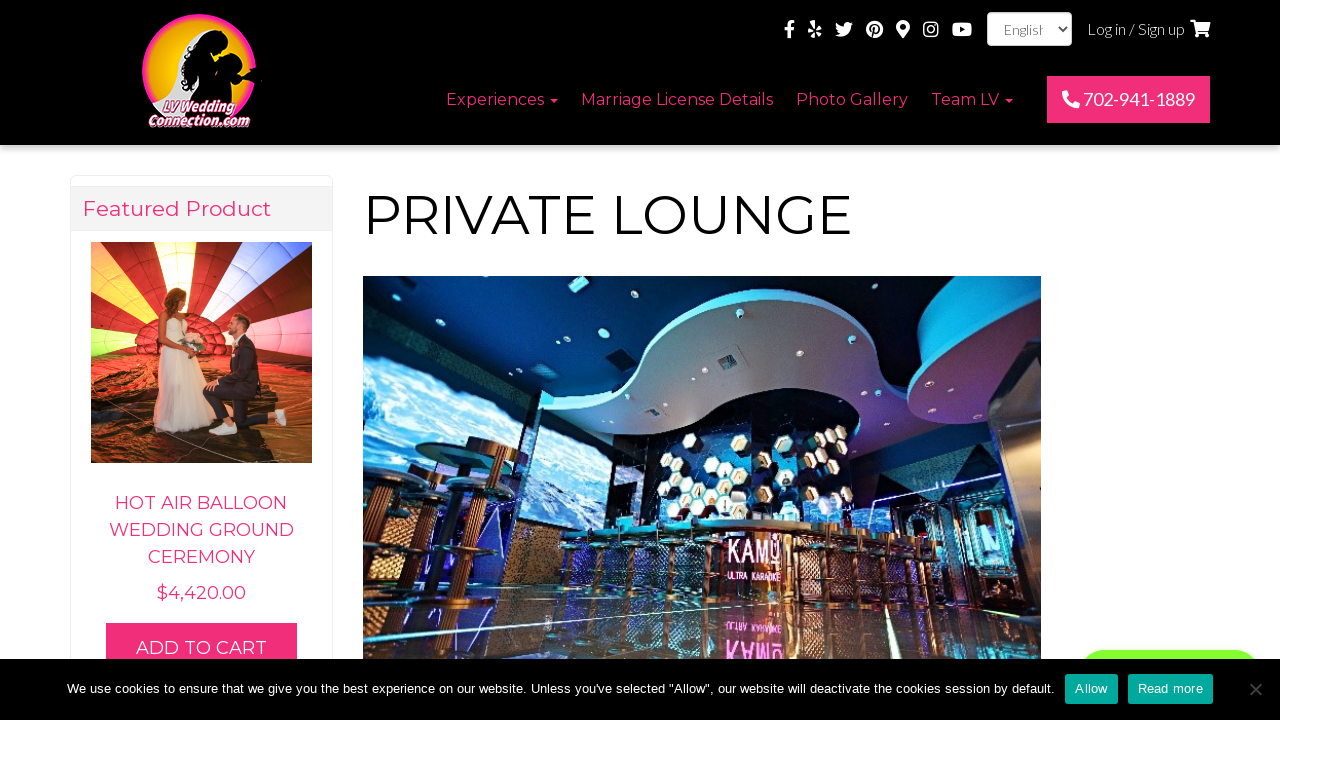

--- FILE ---
content_type: text/html; charset=UTF-8
request_url: https://www.lvweddingconnection.com/product/private-lounge/
body_size: 36906
content:
<!DOCTYPE html>
<html lang="en-US">
<head>
    <meta charset="UTF-8" />
<script type="text/javascript">
/* <![CDATA[ */
var gform;gform||(document.addEventListener("gform_main_scripts_loaded",function(){gform.scriptsLoaded=!0}),document.addEventListener("gform/theme/scripts_loaded",function(){gform.themeScriptsLoaded=!0}),window.addEventListener("DOMContentLoaded",function(){gform.domLoaded=!0}),gform={domLoaded:!1,scriptsLoaded:!1,themeScriptsLoaded:!1,isFormEditor:()=>"function"==typeof InitializeEditor,callIfLoaded:function(o){return!(!gform.domLoaded||!gform.scriptsLoaded||!gform.themeScriptsLoaded&&!gform.isFormEditor()||(gform.isFormEditor()&&console.warn("The use of gform.initializeOnLoaded() is deprecated in the form editor context and will be removed in Gravity Forms 3.1."),o(),0))},initializeOnLoaded:function(o){gform.callIfLoaded(o)||(document.addEventListener("gform_main_scripts_loaded",()=>{gform.scriptsLoaded=!0,gform.callIfLoaded(o)}),document.addEventListener("gform/theme/scripts_loaded",()=>{gform.themeScriptsLoaded=!0,gform.callIfLoaded(o)}),window.addEventListener("DOMContentLoaded",()=>{gform.domLoaded=!0,gform.callIfLoaded(o)}))},hooks:{action:{},filter:{}},addAction:function(o,r,e,t){gform.addHook("action",o,r,e,t)},addFilter:function(o,r,e,t){gform.addHook("filter",o,r,e,t)},doAction:function(o){gform.doHook("action",o,arguments)},applyFilters:function(o){return gform.doHook("filter",o,arguments)},removeAction:function(o,r){gform.removeHook("action",o,r)},removeFilter:function(o,r,e){gform.removeHook("filter",o,r,e)},addHook:function(o,r,e,t,n){null==gform.hooks[o][r]&&(gform.hooks[o][r]=[]);var d=gform.hooks[o][r];null==n&&(n=r+"_"+d.length),gform.hooks[o][r].push({tag:n,callable:e,priority:t=null==t?10:t})},doHook:function(r,o,e){var t;if(e=Array.prototype.slice.call(e,1),null!=gform.hooks[r][o]&&((o=gform.hooks[r][o]).sort(function(o,r){return o.priority-r.priority}),o.forEach(function(o){"function"!=typeof(t=o.callable)&&(t=window[t]),"action"==r?t.apply(null,e):e[0]=t.apply(null,e)})),"filter"==r)return e[0]},removeHook:function(o,r,t,n){var e;null!=gform.hooks[o][r]&&(e=(e=gform.hooks[o][r]).filter(function(o,r,e){return!!(null!=n&&n!=o.tag||null!=t&&t!=o.priority)}),gform.hooks[o][r]=e)}});
/* ]]> */
</script>

    <meta http-equiv="X-UA-Compatible" content="IE=edge">
    <meta name="viewport" content="width=device-width, initial-scale=1.0, maximum-scale=2.0, user-scalable=yes"/>
    <title>Private Lounge - LV Wedding Connection</title>
        <link rel="pingback" href="https://www.lvweddingconnection.com/xmlrpc.php" />
        <link href="https://www.lvweddingconnection.com/wp-content/themes/phoenix/bootstrap/css/bootstrap.min.css" rel="stylesheet" />
    <link href="https://www.lvweddingconnection.com/wp-content/themes/phoenix/fontawesome-pro/css/all.min.css?v=5.11.2-pro" rel="stylesheet" />
    <link href="https://www.lvweddingconnection.com/wp-content/themes/phoenix/fontawesome-pro/css/v4-shims.min.css?v=5.11.2-pro" rel="stylesheet" />
    <!--[if IE 7]>
        <link href="//netdna.bootstrapcdn.com/font-awesome/3.1.1/css/font-awesome-ie7.min.css" rel="stylesheet" />
    <![endif]-->
        <link rel="shortcut icon" href="https://www.lvweddingconnection.com/wp-content/uploads/2016/08/cropped-favicon.png" type="image/x-icon" />
    <meta name='robots' content='index, follow, max-image-preview:large, max-snippet:-1, max-video-preview:-1' />

	<!-- This site is optimized with the Yoast SEO plugin v26.7 - https://yoast.com/wordpress/plugins/seo/ -->
	<link rel="canonical" href="https://www.lvweddingconnection.com/product/private-lounge/" />
	<meta property="og:locale" content="en_US" />
	<meta property="og:type" content="article" />
	<meta property="og:title" content="Private Lounge - LV Wedding Connection" />
	<meta property="og:description" content="Your own Private Lounge... 40 suites to accommodate groups of all sizes. Date Night-Proposals-Intimate wedding ceremony-Celebrations-Bachelorette Party-Bachelor party. Featuring the ultimate karaoke experience, KAMU Karaoke features a traditional karaoke experience in a far from traditional environment. Conveniently located at Grand Canal Shoppes The Venetian Resort Las Vegas, in Palazzo Tower, KAMU features the latest in [&hellip;]" />
	<meta property="og:url" content="https://www.lvweddingconnection.com/product/private-lounge/" />
	<meta property="og:site_name" content="LV Wedding Connection" />
	<meta property="article:modified_time" content="2025-05-15T08:11:57+00:00" />
	<meta property="og:image" content="https://www.lvweddingconnection.com/wp-content/uploads/2021/10/Private-lounge-image-600x314.jpg" />
	<meta property="og:image:width" content="600" />
	<meta property="og:image:height" content="314" />
	<meta property="og:image:type" content="image/jpeg" />
	<meta name="twitter:card" content="summary_large_image" />
	<meta name="twitter:label1" content="Est. reading time" />
	<meta name="twitter:data1" content="1 minute" />
	<script type="application/ld+json" class="yoast-schema-graph">{"@context":"https://schema.org","@graph":[{"@type":"WebPage","@id":"https://www.lvweddingconnection.com/product/private-lounge/","url":"https://www.lvweddingconnection.com/product/private-lounge/","name":"Private Lounge - LV Wedding Connection","isPartOf":{"@id":"https://www.lvweddingconnection.com/#website"},"primaryImageOfPage":{"@id":"https://www.lvweddingconnection.com/product/private-lounge/#primaryimage"},"image":{"@id":"https://www.lvweddingconnection.com/product/private-lounge/#primaryimage"},"thumbnailUrl":"https://www.lvweddingconnection.com/wp-content/uploads/2021/10/Private-lounge-image.jpg","datePublished":"2021-10-14T13:14:10+00:00","dateModified":"2025-05-15T08:11:57+00:00","breadcrumb":{"@id":"https://www.lvweddingconnection.com/product/private-lounge/#breadcrumb"},"inLanguage":"en-US","potentialAction":[{"@type":"ReadAction","target":["https://www.lvweddingconnection.com/product/private-lounge/"]}]},{"@type":"ImageObject","inLanguage":"en-US","@id":"https://www.lvweddingconnection.com/product/private-lounge/#primaryimage","url":"https://www.lvweddingconnection.com/wp-content/uploads/2021/10/Private-lounge-image.jpg","contentUrl":"https://www.lvweddingconnection.com/wp-content/uploads/2021/10/Private-lounge-image.jpg","width":695,"height":695},{"@type":"BreadcrumbList","@id":"https://www.lvweddingconnection.com/product/private-lounge/#breadcrumb","itemListElement":[{"@type":"ListItem","position":1,"name":"Home","item":"https://www.lvweddingconnection.com/"},{"@type":"ListItem","position":2,"name":"Shop","item":"https://www.lvweddingconnection.com/shop/"},{"@type":"ListItem","position":3,"name":"Private Lounge"}]},{"@type":"WebSite","@id":"https://www.lvweddingconnection.com/#website","url":"https://www.lvweddingconnection.com/","name":"LV Wedding Connection","description":"We believe everyone deserves that moment","potentialAction":[{"@type":"SearchAction","target":{"@type":"EntryPoint","urlTemplate":"https://www.lvweddingconnection.com/?s={search_term_string}"},"query-input":{"@type":"PropertyValueSpecification","valueRequired":true,"valueName":"search_term_string"}}],"inLanguage":"en-US"}]}</script>
	<!-- / Yoast SEO plugin. -->


<link rel='dns-prefetch' href='//v0.wordpress.com' />
<link rel="alternate" type="application/rss+xml" title="LV Wedding Connection &raquo; Feed" href="https://www.lvweddingconnection.com/feed/" />
<link rel="alternate" type="application/rss+xml" title="LV Wedding Connection &raquo; Comments Feed" href="https://www.lvweddingconnection.com/comments/feed/" />
<link rel="alternate" title="oEmbed (JSON)" type="application/json+oembed" href="https://www.lvweddingconnection.com/wp-json/oembed/1.0/embed?url=https%3A%2F%2Fwww.lvweddingconnection.com%2Fproduct%2Fprivate-lounge%2F" />
<link rel="alternate" title="oEmbed (XML)" type="text/xml+oembed" href="https://www.lvweddingconnection.com/wp-json/oembed/1.0/embed?url=https%3A%2F%2Fwww.lvweddingconnection.com%2Fproduct%2Fprivate-lounge%2F&#038;format=xml" />
		<!-- This site uses the Google Analytics by MonsterInsights plugin v9.11.1 - Using Analytics tracking - https://www.monsterinsights.com/ -->
		<!-- Note: MonsterInsights is not currently configured on this site. The site owner needs to authenticate with Google Analytics in the MonsterInsights settings panel. -->
					<!-- No tracking code set -->
				<!-- / Google Analytics by MonsterInsights -->
		<style id='wp-img-auto-sizes-contain-inline-css' type='text/css'>
img:is([sizes=auto i],[sizes^="auto," i]){contain-intrinsic-size:3000px 1500px}
/*# sourceURL=wp-img-auto-sizes-contain-inline-css */
</style>
<style id='wp-emoji-styles-inline-css' type='text/css'>

	img.wp-smiley, img.emoji {
		display: inline !important;
		border: none !important;
		box-shadow: none !important;
		height: 1em !important;
		width: 1em !important;
		margin: 0 0.07em !important;
		vertical-align: -0.1em !important;
		background: none !important;
		padding: 0 !important;
	}
/*# sourceURL=wp-emoji-styles-inline-css */
</style>
<style id='wp-block-library-inline-css' type='text/css'>
:root{--wp-block-synced-color:#7a00df;--wp-block-synced-color--rgb:122,0,223;--wp-bound-block-color:var(--wp-block-synced-color);--wp-editor-canvas-background:#ddd;--wp-admin-theme-color:#007cba;--wp-admin-theme-color--rgb:0,124,186;--wp-admin-theme-color-darker-10:#006ba1;--wp-admin-theme-color-darker-10--rgb:0,107,160.5;--wp-admin-theme-color-darker-20:#005a87;--wp-admin-theme-color-darker-20--rgb:0,90,135;--wp-admin-border-width-focus:2px}@media (min-resolution:192dpi){:root{--wp-admin-border-width-focus:1.5px}}.wp-element-button{cursor:pointer}:root .has-very-light-gray-background-color{background-color:#eee}:root .has-very-dark-gray-background-color{background-color:#313131}:root .has-very-light-gray-color{color:#eee}:root .has-very-dark-gray-color{color:#313131}:root .has-vivid-green-cyan-to-vivid-cyan-blue-gradient-background{background:linear-gradient(135deg,#00d084,#0693e3)}:root .has-purple-crush-gradient-background{background:linear-gradient(135deg,#34e2e4,#4721fb 50%,#ab1dfe)}:root .has-hazy-dawn-gradient-background{background:linear-gradient(135deg,#faaca8,#dad0ec)}:root .has-subdued-olive-gradient-background{background:linear-gradient(135deg,#fafae1,#67a671)}:root .has-atomic-cream-gradient-background{background:linear-gradient(135deg,#fdd79a,#004a59)}:root .has-nightshade-gradient-background{background:linear-gradient(135deg,#330968,#31cdcf)}:root .has-midnight-gradient-background{background:linear-gradient(135deg,#020381,#2874fc)}:root{--wp--preset--font-size--normal:16px;--wp--preset--font-size--huge:42px}.has-regular-font-size{font-size:1em}.has-larger-font-size{font-size:2.625em}.has-normal-font-size{font-size:var(--wp--preset--font-size--normal)}.has-huge-font-size{font-size:var(--wp--preset--font-size--huge)}.has-text-align-center{text-align:center}.has-text-align-left{text-align:left}.has-text-align-right{text-align:right}.has-fit-text{white-space:nowrap!important}#end-resizable-editor-section{display:none}.aligncenter{clear:both}.items-justified-left{justify-content:flex-start}.items-justified-center{justify-content:center}.items-justified-right{justify-content:flex-end}.items-justified-space-between{justify-content:space-between}.screen-reader-text{border:0;clip-path:inset(50%);height:1px;margin:-1px;overflow:hidden;padding:0;position:absolute;width:1px;word-wrap:normal!important}.screen-reader-text:focus{background-color:#ddd;clip-path:none;color:#444;display:block;font-size:1em;height:auto;left:5px;line-height:normal;padding:15px 23px 14px;text-decoration:none;top:5px;width:auto;z-index:100000}html :where(.has-border-color){border-style:solid}html :where([style*=border-top-color]){border-top-style:solid}html :where([style*=border-right-color]){border-right-style:solid}html :where([style*=border-bottom-color]){border-bottom-style:solid}html :where([style*=border-left-color]){border-left-style:solid}html :where([style*=border-width]){border-style:solid}html :where([style*=border-top-width]){border-top-style:solid}html :where([style*=border-right-width]){border-right-style:solid}html :where([style*=border-bottom-width]){border-bottom-style:solid}html :where([style*=border-left-width]){border-left-style:solid}html :where(img[class*=wp-image-]){height:auto;max-width:100%}:where(figure){margin:0 0 1em}html :where(.is-position-sticky){--wp-admin--admin-bar--position-offset:var(--wp-admin--admin-bar--height,0px)}@media screen and (max-width:600px){html :where(.is-position-sticky){--wp-admin--admin-bar--position-offset:0px}}

/*# sourceURL=wp-block-library-inline-css */
</style><style id='global-styles-inline-css' type='text/css'>
:root{--wp--preset--aspect-ratio--square: 1;--wp--preset--aspect-ratio--4-3: 4/3;--wp--preset--aspect-ratio--3-4: 3/4;--wp--preset--aspect-ratio--3-2: 3/2;--wp--preset--aspect-ratio--2-3: 2/3;--wp--preset--aspect-ratio--16-9: 16/9;--wp--preset--aspect-ratio--9-16: 9/16;--wp--preset--color--black: #000000;--wp--preset--color--cyan-bluish-gray: #abb8c3;--wp--preset--color--white: #ffffff;--wp--preset--color--pale-pink: #f78da7;--wp--preset--color--vivid-red: #cf2e2e;--wp--preset--color--luminous-vivid-orange: #ff6900;--wp--preset--color--luminous-vivid-amber: #fcb900;--wp--preset--color--light-green-cyan: #7bdcb5;--wp--preset--color--vivid-green-cyan: #00d084;--wp--preset--color--pale-cyan-blue: #8ed1fc;--wp--preset--color--vivid-cyan-blue: #0693e3;--wp--preset--color--vivid-purple: #9b51e0;--wp--preset--gradient--vivid-cyan-blue-to-vivid-purple: linear-gradient(135deg,rgb(6,147,227) 0%,rgb(155,81,224) 100%);--wp--preset--gradient--light-green-cyan-to-vivid-green-cyan: linear-gradient(135deg,rgb(122,220,180) 0%,rgb(0,208,130) 100%);--wp--preset--gradient--luminous-vivid-amber-to-luminous-vivid-orange: linear-gradient(135deg,rgb(252,185,0) 0%,rgb(255,105,0) 100%);--wp--preset--gradient--luminous-vivid-orange-to-vivid-red: linear-gradient(135deg,rgb(255,105,0) 0%,rgb(207,46,46) 100%);--wp--preset--gradient--very-light-gray-to-cyan-bluish-gray: linear-gradient(135deg,rgb(238,238,238) 0%,rgb(169,184,195) 100%);--wp--preset--gradient--cool-to-warm-spectrum: linear-gradient(135deg,rgb(74,234,220) 0%,rgb(151,120,209) 20%,rgb(207,42,186) 40%,rgb(238,44,130) 60%,rgb(251,105,98) 80%,rgb(254,248,76) 100%);--wp--preset--gradient--blush-light-purple: linear-gradient(135deg,rgb(255,206,236) 0%,rgb(152,150,240) 100%);--wp--preset--gradient--blush-bordeaux: linear-gradient(135deg,rgb(254,205,165) 0%,rgb(254,45,45) 50%,rgb(107,0,62) 100%);--wp--preset--gradient--luminous-dusk: linear-gradient(135deg,rgb(255,203,112) 0%,rgb(199,81,192) 50%,rgb(65,88,208) 100%);--wp--preset--gradient--pale-ocean: linear-gradient(135deg,rgb(255,245,203) 0%,rgb(182,227,212) 50%,rgb(51,167,181) 100%);--wp--preset--gradient--electric-grass: linear-gradient(135deg,rgb(202,248,128) 0%,rgb(113,206,126) 100%);--wp--preset--gradient--midnight: linear-gradient(135deg,rgb(2,3,129) 0%,rgb(40,116,252) 100%);--wp--preset--font-size--small: 13px;--wp--preset--font-size--medium: 20px;--wp--preset--font-size--large: 36px;--wp--preset--font-size--x-large: 42px;--wp--preset--spacing--20: 0.44rem;--wp--preset--spacing--30: 0.67rem;--wp--preset--spacing--40: 1rem;--wp--preset--spacing--50: 1.5rem;--wp--preset--spacing--60: 2.25rem;--wp--preset--spacing--70: 3.38rem;--wp--preset--spacing--80: 5.06rem;--wp--preset--shadow--natural: 6px 6px 9px rgba(0, 0, 0, 0.2);--wp--preset--shadow--deep: 12px 12px 50px rgba(0, 0, 0, 0.4);--wp--preset--shadow--sharp: 6px 6px 0px rgba(0, 0, 0, 0.2);--wp--preset--shadow--outlined: 6px 6px 0px -3px rgb(255, 255, 255), 6px 6px rgb(0, 0, 0);--wp--preset--shadow--crisp: 6px 6px 0px rgb(0, 0, 0);}:where(.is-layout-flex){gap: 0.5em;}:where(.is-layout-grid){gap: 0.5em;}body .is-layout-flex{display: flex;}.is-layout-flex{flex-wrap: wrap;align-items: center;}.is-layout-flex > :is(*, div){margin: 0;}body .is-layout-grid{display: grid;}.is-layout-grid > :is(*, div){margin: 0;}:where(.wp-block-columns.is-layout-flex){gap: 2em;}:where(.wp-block-columns.is-layout-grid){gap: 2em;}:where(.wp-block-post-template.is-layout-flex){gap: 1.25em;}:where(.wp-block-post-template.is-layout-grid){gap: 1.25em;}.has-black-color{color: var(--wp--preset--color--black) !important;}.has-cyan-bluish-gray-color{color: var(--wp--preset--color--cyan-bluish-gray) !important;}.has-white-color{color: var(--wp--preset--color--white) !important;}.has-pale-pink-color{color: var(--wp--preset--color--pale-pink) !important;}.has-vivid-red-color{color: var(--wp--preset--color--vivid-red) !important;}.has-luminous-vivid-orange-color{color: var(--wp--preset--color--luminous-vivid-orange) !important;}.has-luminous-vivid-amber-color{color: var(--wp--preset--color--luminous-vivid-amber) !important;}.has-light-green-cyan-color{color: var(--wp--preset--color--light-green-cyan) !important;}.has-vivid-green-cyan-color{color: var(--wp--preset--color--vivid-green-cyan) !important;}.has-pale-cyan-blue-color{color: var(--wp--preset--color--pale-cyan-blue) !important;}.has-vivid-cyan-blue-color{color: var(--wp--preset--color--vivid-cyan-blue) !important;}.has-vivid-purple-color{color: var(--wp--preset--color--vivid-purple) !important;}.has-black-background-color{background-color: var(--wp--preset--color--black) !important;}.has-cyan-bluish-gray-background-color{background-color: var(--wp--preset--color--cyan-bluish-gray) !important;}.has-white-background-color{background-color: var(--wp--preset--color--white) !important;}.has-pale-pink-background-color{background-color: var(--wp--preset--color--pale-pink) !important;}.has-vivid-red-background-color{background-color: var(--wp--preset--color--vivid-red) !important;}.has-luminous-vivid-orange-background-color{background-color: var(--wp--preset--color--luminous-vivid-orange) !important;}.has-luminous-vivid-amber-background-color{background-color: var(--wp--preset--color--luminous-vivid-amber) !important;}.has-light-green-cyan-background-color{background-color: var(--wp--preset--color--light-green-cyan) !important;}.has-vivid-green-cyan-background-color{background-color: var(--wp--preset--color--vivid-green-cyan) !important;}.has-pale-cyan-blue-background-color{background-color: var(--wp--preset--color--pale-cyan-blue) !important;}.has-vivid-cyan-blue-background-color{background-color: var(--wp--preset--color--vivid-cyan-blue) !important;}.has-vivid-purple-background-color{background-color: var(--wp--preset--color--vivid-purple) !important;}.has-black-border-color{border-color: var(--wp--preset--color--black) !important;}.has-cyan-bluish-gray-border-color{border-color: var(--wp--preset--color--cyan-bluish-gray) !important;}.has-white-border-color{border-color: var(--wp--preset--color--white) !important;}.has-pale-pink-border-color{border-color: var(--wp--preset--color--pale-pink) !important;}.has-vivid-red-border-color{border-color: var(--wp--preset--color--vivid-red) !important;}.has-luminous-vivid-orange-border-color{border-color: var(--wp--preset--color--luminous-vivid-orange) !important;}.has-luminous-vivid-amber-border-color{border-color: var(--wp--preset--color--luminous-vivid-amber) !important;}.has-light-green-cyan-border-color{border-color: var(--wp--preset--color--light-green-cyan) !important;}.has-vivid-green-cyan-border-color{border-color: var(--wp--preset--color--vivid-green-cyan) !important;}.has-pale-cyan-blue-border-color{border-color: var(--wp--preset--color--pale-cyan-blue) !important;}.has-vivid-cyan-blue-border-color{border-color: var(--wp--preset--color--vivid-cyan-blue) !important;}.has-vivid-purple-border-color{border-color: var(--wp--preset--color--vivid-purple) !important;}.has-vivid-cyan-blue-to-vivid-purple-gradient-background{background: var(--wp--preset--gradient--vivid-cyan-blue-to-vivid-purple) !important;}.has-light-green-cyan-to-vivid-green-cyan-gradient-background{background: var(--wp--preset--gradient--light-green-cyan-to-vivid-green-cyan) !important;}.has-luminous-vivid-amber-to-luminous-vivid-orange-gradient-background{background: var(--wp--preset--gradient--luminous-vivid-amber-to-luminous-vivid-orange) !important;}.has-luminous-vivid-orange-to-vivid-red-gradient-background{background: var(--wp--preset--gradient--luminous-vivid-orange-to-vivid-red) !important;}.has-very-light-gray-to-cyan-bluish-gray-gradient-background{background: var(--wp--preset--gradient--very-light-gray-to-cyan-bluish-gray) !important;}.has-cool-to-warm-spectrum-gradient-background{background: var(--wp--preset--gradient--cool-to-warm-spectrum) !important;}.has-blush-light-purple-gradient-background{background: var(--wp--preset--gradient--blush-light-purple) !important;}.has-blush-bordeaux-gradient-background{background: var(--wp--preset--gradient--blush-bordeaux) !important;}.has-luminous-dusk-gradient-background{background: var(--wp--preset--gradient--luminous-dusk) !important;}.has-pale-ocean-gradient-background{background: var(--wp--preset--gradient--pale-ocean) !important;}.has-electric-grass-gradient-background{background: var(--wp--preset--gradient--electric-grass) !important;}.has-midnight-gradient-background{background: var(--wp--preset--gradient--midnight) !important;}.has-small-font-size{font-size: var(--wp--preset--font-size--small) !important;}.has-medium-font-size{font-size: var(--wp--preset--font-size--medium) !important;}.has-large-font-size{font-size: var(--wp--preset--font-size--large) !important;}.has-x-large-font-size{font-size: var(--wp--preset--font-size--x-large) !important;}
/*# sourceURL=global-styles-inline-css */
</style>

<style id='classic-theme-styles-inline-css' type='text/css'>
/*! This file is auto-generated */
.wp-block-button__link{color:#fff;background-color:#32373c;border-radius:9999px;box-shadow:none;text-decoration:none;padding:calc(.667em + 2px) calc(1.333em + 2px);font-size:1.125em}.wp-block-file__button{background:#32373c;color:#fff;text-decoration:none}
/*# sourceURL=/wp-includes/css/classic-themes.min.css */
</style>
<link rel='stylesheet' id='cookie-notice-front-css' href='https://www.lvweddingconnection.com/wp-content/plugins/cookie-notice/css/front.min.css?ver=2.5.11' type='text/css' media='all' />
<link rel='stylesheet' id='lightbox_style-css' href='https://www.lvweddingconnection.com/wp-content/plugins/pronto-magnific-popup/pronto_magnific_popup.css?ver=6.9' type='text/css' media='all' />
<link rel='stylesheet' id='sign-in-with-google-css' href='https://www.lvweddingconnection.com/wp-content/plugins/sign-in-with-google/src/public/css/sign-in-with-google-public.css?ver=1.8.0' type='text/css' media='all' />
<link rel='stylesheet' id='woocommerce-layout-css' href='https://www.lvweddingconnection.com/wp-content/plugins/woocommerce/assets/css/woocommerce-layout.css?ver=10.4.3' type='text/css' media='all' />
<style id='woocommerce-layout-inline-css' type='text/css'>

	.infinite-scroll .woocommerce-pagination {
		display: none;
	}
/*# sourceURL=woocommerce-layout-inline-css */
</style>
<link rel='stylesheet' id='woocommerce-smallscreen-css' href='https://www.lvweddingconnection.com/wp-content/plugins/woocommerce/assets/css/woocommerce-smallscreen.css?ver=10.4.3' type='text/css' media='only screen and (max-width: 768px)' />
<link rel='stylesheet' id='woocommerce-general-css' href='https://www.lvweddingconnection.com/wp-content/plugins/woocommerce/assets/css/woocommerce.css?ver=10.4.3' type='text/css' media='all' />
<style id='woocommerce-inline-inline-css' type='text/css'>
.woocommerce form .form-row .required { visibility: visible; }
/*# sourceURL=woocommerce-inline-inline-css */
</style>
<link rel='stylesheet' id='wooslider-flexslider-css' href='https://www.lvweddingconnection.com/wp-content/plugins/wooslider/assets/css/flexslider.css?ver=2.0.1' type='text/css' media='all' />
<link rel='stylesheet' id='wooslider-common-css' href='https://www.lvweddingconnection.com/wp-content/plugins/wooslider/assets/css/style.css?ver=2.0.1' type='text/css' media='all' />
<link rel='stylesheet' id='wc-composite-css-css' href='https://www.lvweddingconnection.com/wp-content/plugins/woocommerce-composite-products/assets/css/frontend/woocommerce.css?ver=11.0.4' type='text/css' media='all' />
<link rel='stylesheet' id='wc-deposits-frontend-css' href='https://www.lvweddingconnection.com/wp-content/plugins/woocommerce-deposits/build/frontend.css?ver=2.4.2' type='text/css' media='all' />
<link rel='stylesheet' id='wc-cp-checkout-blocks-css' href='https://www.lvweddingconnection.com/wp-content/plugins/woocommerce-composite-products/assets/css/frontend/checkout-blocks.css?ver=11.0.4' type='text/css' media='all' />
<link rel='stylesheet' id='wc-pb-checkout-blocks-css' href='https://www.lvweddingconnection.com/wp-content/plugins/woocommerce-product-bundles/assets/css/frontend/checkout-blocks.css?ver=8.5.5' type='text/css' media='all' />
<link rel='stylesheet' id='wc-bundle-style-css' href='https://www.lvweddingconnection.com/wp-content/plugins/woocommerce-product-bundles/assets/css/frontend/woocommerce.css?ver=8.5.5' type='text/css' media='all' />
<script type="text/javascript" id="cookie-notice-front-js-before">
/* <![CDATA[ */
var cnArgs = {"ajaxUrl":"https:\/\/www.lvweddingconnection.com\/wp-admin\/admin-ajax.php","nonce":"93fe0e7a93","hideEffect":"fade","position":"bottom","onScroll":false,"onScrollOffset":100,"onClick":false,"cookieName":"cookie_notice_accepted","cookieTime":2592000,"cookieTimeRejected":2592000,"globalCookie":false,"redirection":false,"cache":false,"revokeCookies":false,"revokeCookiesOpt":"automatic"};

//# sourceURL=cookie-notice-front-js-before
/* ]]> */
</script>
<script type="text/javascript" src="https://www.lvweddingconnection.com/wp-content/plugins/cookie-notice/js/front.min.js?ver=2.5.11" id="cookie-notice-front-js"></script>
<script type="text/javascript" src="https://www.lvweddingconnection.com/wp-includes/js/jquery/jquery.min.js?ver=3.7.1" id="jquery-core-js"></script>
<script type="text/javascript" src="https://www.lvweddingconnection.com/wp-includes/js/jquery/jquery-migrate.min.js?ver=3.4.1" id="jquery-migrate-js"></script>
<script type="text/javascript" src="https://www.lvweddingconnection.com/wp-content/plugins/stop-user-enumeration/frontend/js/frontend.js?ver=1.7.7" id="stop-user-enumeration-js" defer="defer" data-wp-strategy="defer"></script>
<script type="text/javascript" src="https://www.lvweddingconnection.com/wp-content/plugins/woocommerce/assets/js/jquery-blockui/jquery.blockUI.min.js?ver=2.7.0-wc.10.4.3" id="wc-jquery-blockui-js" defer="defer" data-wp-strategy="defer"></script>
<script type="text/javascript" id="wc-add-to-cart-js-extra">
/* <![CDATA[ */
var wc_add_to_cart_params = {"ajax_url":"/wp-admin/admin-ajax.php","wc_ajax_url":"/?wc-ajax=%%endpoint%%","i18n_view_cart":"View cart","cart_url":"https://www.lvweddingconnection.com/cart/","is_cart":"","cart_redirect_after_add":"yes"};
//# sourceURL=wc-add-to-cart-js-extra
/* ]]> */
</script>
<script type="text/javascript" src="https://www.lvweddingconnection.com/wp-content/plugins/woocommerce/assets/js/frontend/add-to-cart.min.js?ver=10.4.3" id="wc-add-to-cart-js" defer="defer" data-wp-strategy="defer"></script>
<script type="text/javascript" id="wc-single-product-js-extra">
/* <![CDATA[ */
var wc_single_product_params = {"i18n_required_rating_text":"Please select a rating","i18n_rating_options":["1 of 5 stars","2 of 5 stars","3 of 5 stars","4 of 5 stars","5 of 5 stars"],"i18n_product_gallery_trigger_text":"View full-screen image gallery","review_rating_required":"yes","flexslider":{"rtl":false,"animation":"slide","smoothHeight":true,"directionNav":false,"controlNav":"thumbnails","slideshow":false,"animationSpeed":500,"animationLoop":false,"allowOneSlide":false},"zoom_enabled":"","zoom_options":[],"photoswipe_enabled":"","photoswipe_options":{"shareEl":false,"closeOnScroll":false,"history":false,"hideAnimationDuration":0,"showAnimationDuration":0},"flexslider_enabled":""};
//# sourceURL=wc-single-product-js-extra
/* ]]> */
</script>
<script type="text/javascript" src="https://www.lvweddingconnection.com/wp-content/plugins/woocommerce/assets/js/frontend/single-product.min.js?ver=10.4.3" id="wc-single-product-js" defer="defer" data-wp-strategy="defer"></script>
<script type="text/javascript" src="https://www.lvweddingconnection.com/wp-content/plugins/woocommerce/assets/js/js-cookie/js.cookie.min.js?ver=2.1.4-wc.10.4.3" id="wc-js-cookie-js" defer="defer" data-wp-strategy="defer"></script>
<script type="text/javascript" id="woocommerce-js-extra">
/* <![CDATA[ */
var woocommerce_params = {"ajax_url":"/wp-admin/admin-ajax.php","wc_ajax_url":"/?wc-ajax=%%endpoint%%","i18n_password_show":"Show password","i18n_password_hide":"Hide password"};
//# sourceURL=woocommerce-js-extra
/* ]]> */
</script>
<script type="text/javascript" src="https://www.lvweddingconnection.com/wp-content/plugins/woocommerce/assets/js/frontend/woocommerce.min.js?ver=10.4.3" id="woocommerce-js" defer="defer" data-wp-strategy="defer"></script>
<link rel="https://api.w.org/" href="https://www.lvweddingconnection.com/wp-json/" /><link rel="alternate" title="JSON" type="application/json" href="https://www.lvweddingconnection.com/wp-json/wp/v2/product/8460" /><link rel="EditURI" type="application/rsd+xml" title="RSD" href="https://www.lvweddingconnection.com/xmlrpc.php?rsd" />

<link rel='shortlink' href='https://www.lvweddingconnection.com/?p=8460' />
<style type="text/css">dd ul.bulleted {  float:none;clear:both; }</style>	<noscript><style>.woocommerce-product-gallery{ opacity: 1 !important; }</style></noscript>
	<style type="text/css">.recentcomments a{display:inline !important;padding:0 !important;margin:0 !important;}</style><link rel="icon" href="https://www.lvweddingconnection.com/wp-content/uploads/2016/08/cropped-favicon-32x32.png" sizes="32x32" />
<link rel="icon" href="https://www.lvweddingconnection.com/wp-content/uploads/2016/08/cropped-favicon-192x192.png" sizes="192x192" />
<link rel="apple-touch-icon" href="https://www.lvweddingconnection.com/wp-content/uploads/2016/08/cropped-favicon-180x180.png" />
<meta name="msapplication-TileImage" content="https://www.lvweddingconnection.com/wp-content/uploads/2016/08/cropped-favicon-270x270.png" />
<link rel="stylesheet" id="main-css" href="https://www.lvweddingconnection.com/wp-content/themes/phoenix/css/main.css?1752540547" type="text/css" media="all" />
<link rel="stylesheet" id="style-css" href="https://www.lvweddingconnection.com/wp-content/themes/phoenix-lvweddingconnection/style.css?1503302199" type="text/css" media="all" />
<style>
h1, h2, h3, h4, h5, h6 { font-family: ; color: #f02e79; }
input, button, select, textarea, body { font-family: ; }
body { color: #000000;}
.body-background { }
a { color: #f02e79; }
.segment1 { color:#000000;background-color: #ffffff;}
.segment1 h1, .segment1 h2, .segment1 h3, .segment1 h4, .segment1 h5, .segment1 h6 { color: #000000; }
.segment2 { color: #000000;background-color: #f2f2f2;}
.segment2 h1, .segment2 h2, .segment2 h3, .segment2 h4, .segment2 h5, .segment2 h6 { color: #000000; }
.segment3 { color: #ffffff;background-color: #111111;}
.segment3 h1, .segment3 h2, .segment3 h3, .segment3 h4, .segment3 h5, .segment3 h6 { color: #ffffff; }
.segment4 { color: #ffffff;background-color: #000000;}
.segment4 h1, .segment4 h2, .segment4 h3, .segment4 h4, .segment4 h5, .segment4 h6 { color: #ffffff; }
.segment5 { color: #ffffff;background-color: #f2bb15;}
.segment5 h1, .segment5 h2, .segment5 h3, .segment5 h4, .segment5 h5, .segment5 h6 { color: #ffffff; }
.accent { color: #f02e79; }
/* Tablets */
@media (max-width: 768px) {
body {}
}
/* Landscape phones and down */
@media (max-width: 480px) {
body {}
}
</style><!-- hook code snippet header -->
<link href="/wp-content/uploads/scripts/mmenu/hamburgers.css" rel="stylesheet" />
<link href="/wp-content/uploads/scripts/mmenu/jquery.mmenu.all.css" rel="stylesheet" />
<style>
html {
    height: auto;
}
 
#mobile-menu:not( .mm-menu ) {
    display: none;
}
 
#ham-toggle {
    padding: 0;
    float: right;
}
@media (max-width: 991px) {
    .main-header .main-menu {
        display: none;
    }
    /**
    * this property may be different depend on the look of your header
    */
    #ham-toggle {
        position: absolute;
        right: 10px;
        top: 50%;
        -webkit-transform: translateY(-50%);
        transform: translateY(-50%);
    }
    #ham-toggle .hamburger-inner, 
    #ham-toggle .hamburger-inner::before, 
    #ham-toggle .hamburger-inner::after {
        background-color: #fff;
    }
}
@media (max-width: 767px) {
    html {
        margin-top: 0 !important;
    }
    .logged-in .page-wrap {
        padding-top: 46px;
    }

}
</style><style>

.gform_wrapper .top_label li ul.gfield_checkbox > li {
  display: flex;
  align-items: flex-start;
}
.gform_wrapper .top_label li ul.gfield_checkbox > li label {
  margin-left: 10px;
  margin-bottom: ;
}
.gform_wrapper ul.gfield_checkbox li input[type="checkbox"] {
  margin-top: 4px;
}
.gform_wrapper .gdpr-no-label .gfield_label .gfield_required {
  display: none;
}
.gform_wrapper .gdpr-no-label .gfield_label {
    display: inline !important;
}

</style><link rel="stylesheet" href="https://fh-kit.com/buttons/v2/?red=cc0000&orange=ff6000&green=84fe2f" type="text/css" /><style>
.woocommerce ul.products li.product span.price {
	text-align: center;
	display: block;
}

.woocommerce ul.products li.product .price .from {
    display: none;
}

/*
* product loop
*/
.woocommerce ul.products li.product, 
.woocommerce-page ul.products li.product {
    text-align: center;
}

/*
* Product Category Page
*/
.woocommerce .woocommerce-LoopProduct-link > br {
    display: none;
}

body .woocommerce ul.products li.product h3 {
    padding-bottom: 0;
	font-size: 24px;
	color: #000;
	text-align: left;
}

body .woocommerce ul.products li.product .price {
    margin-bottom: 0;
    font-size: 36px;
}

.woocommerce ul.products li.product .button {
	color: #fff;
	border-radius: 0;
	background-color: #f02e79;
}

.woocommerce ul.products li.product .button:hover,
.woocommerce ul.products li.product .button:active,
.woocommerce ul.products li.product .button:focus {
    background-color: #e6008e;
}


/**
* Product page sidebar
*/
div[role="complementary"] .menu-store-nav-container ul {
    margin: 0;
}

div[role="complementary"] .menu-store-nav-container ul > li {
    padding: 0;
}

div[role="complementary"] .menu-store-nav-container ul > li > a {
    position: relative;
    display: block;
    width: 100%;
    padding: 10px 8px;
    color: #777;
}

div[role="complementary"] .menu-store-nav-container ul > li > a:hover,
div[role="complementary"] .menu-store-nav-container ul > li > a:active,
div[role="complementary"] .menu-store-nav-container ul > li > a:focus {
    text-decoration: none;
    color: #f02e79;
}

div[role="complementary"] .menu-store-nav-container ul > li .fa {
    display: none;
}

div[role="complementary"] .menu-store-nav-container ul > li:hover,
div[role="complementary"] .menu-store-nav-container ul > li:active,
div[role="complementary"] .menu-store-nav-container ul > li:focus {
    background-color: transparent;
}

div[role="complementary"] .sub-menu {
	list-style: none;
	padding-left: 20px;
}

div[role="complementary"] .sub-menu > li > a::before {
	content: "•";
	margin-right: 5px;
	position: absolute;
	left: -5px;
}

/**
* Cart Page
*/
.woocommerce .return-to-shop a br {
	display: none;
}

.woocommerce-cart .woocommerce table.cart tr:not(.bundled_table_item) a,
.woocommerce-cart .woocommerce table.cart .component_container_table_item .product-name > a {
    font-weight: bold;
}

.woocommerce-cart .woocommerce table.cart .component_table_item .product-thumbnail img,
.woocommerce-cart .woocommerce table.cart .component_table_item .component + p {
    display: none;
}

.woocommerce-cart .woocommerce table.cart .component dt[class^="component"] {
	font-weight: 300;
}

.woocommerce-cart .woocommerce table.cart .bundled_table_item .bundled_table_item_indent {
	padding-left: 50px;
}

/*
* Single Product Page
*/
.single-product .summary .tagged_as {
	display: none;
}

/*-- single product image fix --*/
/*.woocommerce div.product div.images.woocommerce-product-gallery {*/
/*    width: 100%;    */
/*}*/

/*.woocommerce div.product div.images .woocommerce-product-gallery__wrapper {*/
/*    display: -webkit-box;*/
/*    display: -ms-flexbox;*/
/*    display: flex;*/
/*    -ms-flex-wrap: wrap;*/
/*    flex-wrap: wrap;*/
/*    .flex-box.flex-thumbnail*/
/*    -webkit-box-pack: justify;*/
/*    -ms-flex-pack: justify;*/
/*    justify-content: space-between;*/
/*    -webkit-box-align: start;*/
/*    -ms-flex-align: start;*/
/*    -ms-grid-row-align: flex-start;*/
/*    align-items: flex-start;*/
/*    margin-top: 0;*/
/*}*/

/*.woocommerce-product-gallery__wrapper > .woocommerce-product-gallery__image {
    -webkit-box-flex: 0;
    -ms-flex: 0 0 600px;
    flex: 0 0 600px;
}

.flex-box.flex-thumbnail {
    -webkit-box-flex: 0;
    -ms-flex: 0 0 180px;
    flex: 0 0 180px;
    -webkit-box-orient: vertical;
    -webkit-box-direction: normal;
    -ms-flex-direction: column;
    flex-direction: column;
}

.woocommerce div.product div.images .flex-thumbnail .woocommerce-product-gallery__image:nth-child(n+2) {
    width: auto;
    margin-top: 20px;
}*/

/*.woocommerce div.product div.images .flex-thumbnail img {*/
/*    height: auto;*/
/*}*/

/* hide quantity and customize tab on some products */
.postid-1064 .product .quantity,
.postid-1064 #tab-title-extras .product_meta,
.postid-1060 .product .quantity,
.postid-1060 #tab-title-extras .product_meta,
.postid-1058 .product .quantity,
.postid-1058 #tab-title-extras .product_meta,
.postid-1054 .product .quantity,
.postid-1054 #tab-title-extras .product_meta,
.postid-1051 .product .quantity,
.postid-1051 #tab-title-extras .product_meta,
.postid-1067 .product .quantity,
.postid-1067 #tab-title-extras .product_meta,
.postid-932 .product .quantity,
.postid-932 #tab-title-extras .product_meta,
.postid-926 .product .quantity,
.postid-926 #tab-title-extras .product_meta,
.postid-1087 .product .quantity,
.postid-1087 #tab-title-extras .product_meta,
.postid-3843 .product .quantity,
.postid-3843 #tab-title-extras .product_meta,
.postid-3844 .product .quantity,
.postid-3844 #tab-title-extras .product_meta,
.postid-1089 .product .quantity,
.postid-1089 #tab-title-extras .product_meta,
.postid-1082 .product .quantity,
.postid-1082 #tab-title-extras .product_meta,
.postid-1091 .product .quantity,
.postid-1091 #tab-title-extras .product_meta,
.postid-1093 .product .quantity,
.postid-1093 #tab-title-extras .product_meta,
.postid-3842 .product .quantity,
.postid-3842 #tab-title-extras .product_meta,
.postid-3841 .product .quantity,
.postid-3841 #tab-title-extras .product_meta,
.postid-1069 .product .quantity,
.postid-1069 #tab-title-extras .product_meta{
    display: none;
}

.single-product .product .quantity .product_meta,
.single-product #tab-title-extras .product_meta,
.single-product .product .product_meta,
.single-product .product .woocommerce-tabs .extras_tab,
.single-product .product .summary .quantity,
.wc-deposits-wrapper .wc-deposits-payment-description  {
  display: none !important;
}

/* Hide the customize tab Ticket #464049*/
.postid-4941 #tab-title-extras,
.postid-4941 .quantity .qty {
    display: none;
}


/* related product */
.woocommerce .related.products {
	clear: both;
}

.woocommerce div.product div.summary {
	width: 100%;
	float: none;
}

/* increase pricing size */
.woocommerce div[itemprop="offers"] > .price > .woocommerce-Price-amount.amount {
	font-size: 34px;
}
.woocommerce div.product p.price {
    margin-bottom: 10px;
}

/*
ALL CAPS letters products title
*/
.woocommerce ul.products li.product .woocommerce-loop-category__title, 
.woocommerce ul.products li.product .woocommerce-loop-product__title, 
.woocommerce ul.products li.product h3,
.product_title {
    text-transform: uppercase;
}
/*
hide tab title
*/
.woocommerce-Tabs-panel--description > h2:first-child,
.woocommerce-Tabs-panel--all-wedding-packages-include > h2:first-child,
.woocommerce-Reviews-title {
    display: none;
}

@media (min-width: 992px) and (max-width: 1199px) {
    /*
    * Product Category Page
    */
    body .woocommerce ul.products li.product .price {
    	font-size: 40px;
    }
    /*.woocommerce-product-gallery__wrapper > .woocommerce-product-gallery__image {*/
    /*    -webkit-box-flex: 0;*/
    /*    -ms-flex: 0 0 480px;*/
    /*    flex: 0 0 480px;*/
    /*}*/
    /*.flex-box.flex-thumbnail {*/
    /*    -webkit-box-flex: 0;*/
    /*    -ms-flex: 0 0 145px;*/
    /*    flex: 0 0 145px;*/
    /*}*/
}

@media (max-width: 991px) {
    .woocommerce #content div.product div.images, 
    .woocommerce div.product div.images, 
    .woocommerce-page #content div.product div.images, 
    .woocommerce-page div.product div.images {
    	display: block;
    }
    /*.woocommerce div.product div.images div.thumbnails {*/
    /*    -webkit-box-orient: horizontal;*/
    /*    -webkit-box-direction: normal;*/
    /*        -ms-flex-direction: row;*/
    /*            flex-direction: row;*/
    /*}*/
    .woocommerce #content div.product div.thumbnails a, 
    .woocommerce div.product div.thumbnails a, 
    .woocommerce-page #content div.product div.thumbnails a, 
    .woocommerce-page div.product div.thumbnails a {
    	margin-left: 10px;
    }
    .woocommerce #content div.product div.thumbnails a.first, 
    .woocommerce div.product div.thumbnails a.first, 
    .woocommerce-page #content div.product div.thumbnails a.first, 
    .woocommerce-page div.product div.thumbnails a.first {
    	margin-left: 0;
    }
    .woocommerce #content div.product div.thumbnails a.last, 
    .woocommerce div.product div.thumbnails a.last, 
    .woocommerce-page #content div.product div.thumbnails a.last, 
    .woocommerce-page div.product div.thumbnails a.last {
    	margin-bottom: 30px;
    }
    /*.woocommerce-product-gallery__wrapper > .woocommerce-product-gallery__image {*/
    /*    -webkit-box-flex: 0;*/
    /*    -ms-flex: 0 0 300px;*/
    /*    flex: 0 0 300px;*/
    /*}*/
    /*.flex-box.flex-thumbnail {*/
    /*    -webkit-box-flex: 0;*/
    /*    -ms-flex: 0 0 85px;*/
    /*    flex: 0 0 85px;*/
    /*}*/
}

@media (max-width: 767px) {
    /*
    * Product Detail Page
    */
    .woocommerce div.product .product_title {
    	font-size: 24px;
    }
    .bundled_products .bundled_product_title_inner {
	    font-size: 14px;
    }
    .woocommerce div.product div.images img {
        height: auto;
    }
    .woocommerce div.product form.cart table td {
    	padding-right: 5px;
    }
    .woocommerce table.bundled_products .bundled_product_summary .bundled_product_images {
        min-width: 50px;
    }
    table.bundled_products th.bundled_item_col {
    	border: 0;
    	font-size: 14px;
    	text-align: left !important;
    }
    .woocommerce #content div.product div.images, .woocommerce div.product div.images, .woocommerce-page #content div.product div.images, .woocommerce-page div.product div.images {
    	max-width: 500px;
    }
    /*
    * Cart Page
    */
    .woocommerce table.shop_table_responsive tr, 
    .woocommerce-page table.shop_table_responsive tr {
    	display: table-row;
    }
    .woocommerce-cart .woocommerce table.cart a.remove {
    	margin: 0 auto;
    }
    .component_table_item .component_table_item_indent {
    	padding-left: 0;
    }
    .woocommerce-cart .woocommerce table.cart .component_table_item .product-price,
    .woocommerce-cart .woocommerce table.cart .component_table_item .product-quantity,
    .woocommerce-cart .woocommerce table.cart .component_table_item .product-subtotal {
        display: table;
        width: 100%;
    }
    /*
    * Product Category Page
    */
    body .woocommerce ul.products li.product h3 {
        font-size: 16px;
    }
    body .woocommerce ul.products li.product .price {
    	font-size: 20px;
    }
    .woocommerce ul.products li.product .button {
        font-size: 14px;
    }
    .woocommerce-product-gallery__wrapper > .woocommerce-product-gallery__image {
    	-webkit-box-flex: 0;
    	    -ms-flex: 0 0 auto;
    	        flex: 0 0 auto;
    }
    .woocommerce div.product div.images .flex-thumbnail .woocommerce-product-gallery__image:nth-child(n+2) {
        margin-top: 0;
    }
    /*.flex-box.flex-thumbnail {*/
    /*	-webkit-box-orient: horizontal;*/
    /*	-webkit-box-direction: normal;*/
    /*	    -ms-flex-direction: row;*/
    /*	        flex-direction: row;*/
    /*	width: 100%;*/
    /*	-webkit-box-flex: 0;*/
    /*	    -ms-flex: 0 0 auto;*/
    /*	        flex: 0 0 auto;*/
    /*	margin-top: 20px;*/
    /*}*/
    /*.woocommerce-product-gallery__wrapper > .woocommerce-product-gallery__image {*/
    /*	width: 100%;*/
    /*}*/
}
</style><link rel="stylesheet" href="https://unpkg.com/swiper/swiper-bundle.css">
<link rel="stylesheet" href="https://unpkg.com/swiper/swiper-bundle.min.css">
<style>
.bundled_products .product_title {
	font-size: 18px;
}
/* Custom variable product */

.postid-8296 .woocommerce-variation-add-to-cart .single_add_to_cart_button,
.postid-8352 .woocommerce-variation-add-to-cart .single_add_to_cart_button, {
    border-color: #f02e79;
    border-radius: 0px;
    background-color: #f02e79;
    opacity: 1;
}

.woocommerce .product .price > span.amount + span.amount:before {
    content: ' - ';
}

.page-id-1573 .post-1830 .price .woocommerce-Price-amount,
.page-id-1573 .post-1838 .price .woocommerce-Price-amount, 
.page-id-1573 .post-4779 .price .woocommerce-Price-amount,
.page-id-1573 .post-6734 .price .woocommerce-Price-amount,
.page-id-1573 .post-1838 .price .woocommerce-Price-amount,
.page-id-1573 .post-1830 .price .woocommerce-Price-amount,
.page-id-2095 .post-1830 .price .woocommerce-Price-amount,
.page-id-2095 .post-1838 .price .woocommerce-Price-amount,
.page-id-2095 .post-4779 .price .woocommerce-Price-amount,
.page-id-2095 .post-6734 .price .woocommerce-Price-amount,
.page-id-2095 .post-1838 .price .woocommerce-Price-amount,
.page-id-2095 .post-1830 .price .woocommerce-Price-amount,
.single-product.postid-1830 .woocommerce-tabs .wc-tab p.price,
.single-product.postid-1838 .woocommerce-tabs .wc-tab p.price,
.single-product.postid-4779 .woocommerce-tabs .wc-tab p.price,
.single-product.postid-6734 .woocommerce-tabs .wc-tab p.price, {
    display: none;
}
</style><style>
.woocommerce div.product div.images.woocommerce-product-gallery {
    width: 80%;
    display: flex;
    flex-direction: column;
}

.woocommerce div.product div.images .flex-control-thumbs {
    display: flex;
}

/*.woocommerce-product-gallery__wrapper > .woocommerce-product-gallery__image {*/
/*    display: none;*/
/*}*/
.woocommerce .product .woocommerce-product-gallery .custom-slider {
    overflow: hidden;
}

.gallery-bottom .flex-thumbnail .woocommerce-product-gallery__image{
    opacity: 0.6;
}

.gallery-bottom .flex-thumbnail .woocommerce-product-gallery__image.swiper-slide-thumb-active{
    opacity: 1;
}
</style><style>
/* Woocommerce
------------------------------------------------------------ */

.products {
  text-align: left;
}
body {
  /*.woocommerce ul.products li.product a img,
  &.woocommerce div.product div.images img,
  &.woocommerce ul.products li.product a img{
    background: #fff none repeat scroll 0 0;
    border: 1px solid #eaeaea;
    padding: 7px;
    -webkit-transition: all .3s;
    -moz-transition: all .3s;
    -ms-transition: all .3s;
    -o-transition: all .3s;
    transition: all .3s;
    
    &:hover, &:active, &:focus{
      background: #444; 
    }
    
    + br{
      display: none;  
    }
  }*/
}

.woocommerce ul.products li.product .woocommerce-loop-category__title, 
.woocommerce ul.products li.product .woocommerce-loop-product__title, 
.woocommerce ul.products li.product h3,
h2.step_title_wrapper.component_title {
    text-transform: uppercase;
}


body .woocommerce form .form-row input.input-text,
body .woocommerce form .form-row textarea {
  line-height: inherit;
}
body.woocommerce div.product .product_title {
  margin-bottom: 20px;
  color: #000;
  text-transform: uppercase;
}
body .woocommerce span.onsale {
  background: #444 none repeat scroll 0 0;
  color: #fff;
  left: 8px;
  padding: 0.25em 0.5em;
  position: absolute;
  text-shadow: 0 -1px 0 rgba(0, 0, 0, 0.25);
  text-transform: uppercase;
  top: 8px;
}
body .woocommerce span.onsale + br,
body .woocommerce span.onsale + br + img + br {
  display: none;
}
body.woocommerce span.onsale {
  background-color: #444;
  padding: 0.25em 0.5em;
  text-shadow: 0 -1px 0 rgba(0, 0, 0, 0.25);
  text-transform: uppercase;
}
body .woocommerce ul.products li.product h3 {
  font-size: 24px;
  text-align: left;
  color: #000;
}

body .woocommerce ul.products li.product .price ins {
  font-weight: normal;
}
body .woocommerce ul.products li.product .price del {
  display: inline;
  color: #aaa;
}
body .woocommerce ul.products li.product .price + br {
  display: none;
}
body.woocommerce div.product .woocommerce-tabs .panel {
  background: rgba(0, 0, 0, 0) none repeat scroll 0 0;
  box-shadow: none;
}
body.woocommerce div.product form.cart .variations td {
  vertical-align: middle;
}
body.woocommerce div.product form.cart .variations td.label {
  color: inherit;
}
body.woocommerce .quantity > .qty,
body .woocommerce .quantity > .qty {
  -moz-appearance: textfield;
  background: transparent;
  border: 0 none;
}
body.woocommerce .quantity > .qty::-webkit-outer-spin-button,
body.woocommerce .quantity > .qty::-webkit-inner-spin-button,
body .woocommerce .quantity > .qty::-webkit-outer-spin-button,
body .woocommerce .quantity > .qty::-webkit-inner-spin-button {
  -webkit-appearance: none;
  margin: 0;
}
body .quantity .minus,
body .quantity .plus {
  background: #444 none repeat scroll 0 0;
  border: 0 none;
  color: #fff;
  display: inline-block;
  font-size: 20px;
  height: 25px;
  line-height: 14px;
  width: 25px;
  padding: 0;
}
body.woocommerce div.product form.cart .button {
  clear: both;
  margin-top: 20px;
}
body .related > h2 {
  margin-bottom: 25px;
}
body .woocommerce table.shop_table {
  background: #fff none repeat scroll 0 0;
}
body.woocommerce-cart .cart-collaterals .cart_totals table {
  width: 100%;
  text-align: right;
  padding: 1em;
}

body.woocommerce-cart .wc-proceed-to-checkout a.checkout-button {
    color: #fff;
  background: #52016a none repeat scroll 0 0;
  border: 0 none;
  display: inline;
  text-shadow: none;
  padding: 0.5em 2em;
}
body.woocommerce-cart .wc-proceed-to-checkout a.checkout-button:hover,
body.woocommerce-cart .wc-proceed-to-checkout a.checkout-button:focus,
body.woocommerce-cart .wc-proceed-to-checkout a.checkout-button:active {
    background-color: #0a1a40;
}

body.woocommerce-cart table.cart td.actions .coupon .input-text {
  background-color: #fff;
  border: 1px solid #dfdbdf;
  box-shadow: 0 1px 4px 0 rgba(0, 0, 0, 0.1) inset;
  box-sizing: border-box;
  float: left;
  line-height: 1em;
  margin: 0 4px 0 0;
  outline: 0 none;
  padding: 10px 6px 9px;
  width: 100px;
}
div.product span.price del,
#content div.product span.price del,
div.product p.price del,
#content div.product p.price del {
  color: rgba(145, 145, 145, 0.5);
  font-size: 0.67em;
}
table.cart a.remove,
#content table.cart a.remove {
  background-image: url("[data-uri]");
  display: block;
  height: 16px;
  opacity: 0.5;
  text-indent: -9999px;
  width: 16px;
}
table.cart a.remove:hover,
#content table.cart a.remove:hover {
  background-image: url("[data-uri]");
  opacity: 1;
}

.woocommerce ul.products li.product {
    margin: 0 2% 2% 0;
    width: 23%;
}

.woocommerce ul.products li.product span.price {
  text-align: center;
  display: block;
}

.woocommerce ul.products li.product > a {
    display: block;
    text-align: center;
    text-decoration: none;
}
.woocommerce .product .summary .product-inner-list {
    list-style-type: disc;
}

.woocommerce ul.products li.product .img-wrapper {
    border: 1px solid #eee;
    position: relative;
}

.woocommerce ul.products li.product  a:hover .img-wrapper > img {
    opacity: 0.3;
}

.woocommerce ul.products li.product .img-wrapper > img {
    margin: 0;
    opacity: 1;
    transition: 0.5s;
}

.woocommerce ul.products li.product  a:hover .img-wrapper > .button {
    opacity: 1;
}


.woocommerce ul.products li.product .img-wrapper > .button + button {
    background-color: #84fe2f;
    color: #091868;
    top: 60%;
}

.woocommerce ul.products li.product .img-wrapper > .button + button:hover,
.woocommerce ul.products li.product .img-wrapper > .button + button:focus,
.woocommerce ul.products li.product .img-wrapper > .button + button:active {
    background-color: #fab11a;
    color: #fff;
}

.woocommerce ul.products li.product .img-wrapper > .button {
    left: 50%;
    margin: 0;
    opacity: 0;
    position: absolute;
    top: 50%;
    -webkit-transform: translate(-50%, -50%);
      -ms-transform: translate(-50%, -50%);
          transform: translate(-50%, -50%);
    transition: 0.5s;
    width: 70%;
    min-width: 150px;
}

.woocommerce ul.products li.product .onsale {
    z-index: 99;
}

.woocommerce ul.products li.product .star-rating {
    margin: 0 auto 0.5em;
}

.woocommerce ul.products li.product h3 {
    font-size: 1em;
    line-height: 1.5em;
    margin: 10px 0 0;
    padding: 0;
}

.woocommerce span.onsale {
    background-color: #ce3232;
    line-height: 3.2;
    min-height: 3.8em;
    min-width: 3.8em;
}

.woocommerce .cart-collaterals .cart_totals, 
.woocommerce-page .cart-collaterals .cart_totals {
    width: auto;
}

.woocommerce .woocommerce-message::before {
    color: #52016a;
}
.woocommerce .woocommerce-message {
    border-top-color: #52016a;
}

article > div:not(.product-type-composite) .extra_composite_tab {
  display: none !important;
}

/* Checkout page */

.woocommerce form .form-row .input-text, .woocommerce-page form .form-row .input-text {
    border: 1px solid #ccc;
    border-radius: 4px;
    box-shadow: 0 1px 1px rgba(0, 0, 0, 0.075) inset;
    min-height: 34px;
    padding: 5px 10px;
    vertical-align: middle;
}

/* Button */
.woocommerce #respond input#submit, 
.woocommerce a.button, 
.woocommerce button.button, 
.woocommerce input.button,
body.woocommerce div.product form.cart .button {
    font-weight: 400;
    font-size: 18px;
    padding: 13px 30px;
    text-transform: uppercase;
    background-color: #84fe2f;
    -webkit-transition: 0.3s;
    transition: 0.3s;
    color: #52016a;
    border-radius: 30px;
}
.woocommerce #respond input#submit:hover, 
.woocommerce a.button:hover, 
.woocommerce button.button:hover, 
.woocommerce input.button:hover,
body.woocommerce div.product form.cart .button {
    background-color: #78fe1b;
    color: #52016a;
}

.woocommerce #respond input.alt#submit, 
.woocommerce a.button.alt, 
.woocommerce button.button.alt, 
.woocommerce input.button.alt {
    background-color: #52016a;
    -webkit-transition: 0.3s;
    transition: 0.3s;
    color: #fff;
}
.woocommerce #respond input#submit.alt:hover, 
.woocommerce a.button.alt:hover, 
.woocommerce button.button.alt:hover, 
.woocommerce input.button.alt:hover {
    background-color: #0a1a40;
    color: #fff;
}

.woocommerce .return-to-shop a > br {
    display: none;
}

p.component_section_title {
    display: none;
}

.component_option_thumbnail {
    display: none;
}

.component .component_selections > * {
    padding-left: 0 !important;
}

.composite_price .price {
    display: none;
}

.related.products {
    clear: both;
}

.product-type-composite .summary > .product_title {
    display: none;
}

.postid-34 .product-type-composite .summary > .product_title {
    display: block;
}

.product-type-composite .summary .product_title + div {
    margin-top: 10px;
}

.component .component_inner, .component.progressive.last {
    padding-bottom: 0 !important;
}

ul.component_option_thumbnails_container li.component_option_thumbnail_container{
    margin-bottom: 0 !important;
}

/* No. of Product */
.woocommerce mark {
  background: none;
}

/* Single product */
body.single-product div[role="complementary"] {
  display: none;
}

body.single-product .thumbnails > a + a + a + a {
  display: none !important;
}

body.single-product article {
  width: 100% !important;
  left: 0 !important;
}

body.single-product .product_meta > * {
    display: block;
}

.woocommerce-main-image.zoom {
  margin-right: 30px;
}

/*.woocommerce #content div.product div.summary, 
.woocommerce div.product div.summary, 
.woocommerce-page #content div.product div.summary, 
.woocommerce-page div.product div.summary,
.woocommerce #content div.product div.images, 
.woocommerce div.product div.images, 
.woocommerce-page #content div.product div.images, 
.woocommerce-page div.product div.images {
  float: none;
  width: 100%;
}

.woocommerce #content div.product div.images, 
.woocommerce div.product div.images, 
.woocommerce-page #content div.product div.images, 
.woocommerce-page div.product div.images {
    width: 100%;
    max-width: 850px;
    margin: 0 auto 20px;
    display: -webkit-box;
    display: -ms-flexbox;
    display: flex;
}*/

.woocommerce div.product div.images div.thumbnails {
  padding-top: 0;
  display: -webkit-box;
  display: -ms-flexbox;
  display: flex;
  -webkit-box-orient: vertical;
  -webkit-box-direction: normal;
      -ms-flex-direction: column;
          flex-direction: column;
}

.woocommerce #content div.product div.thumbnails a, 
.woocommerce div.product div.thumbnails a, 
.woocommerce-page #content div.product div.thumbnails a, 
.woocommerce-page div.product div.thumbnails a {
  float: none;
  width: 100%;
  margin-right: 0;
  margin-bottom: 30px;
}

.woocommerce #content div.product div.thumbnails a.last, 
.woocommerce div.product div.thumbnails a.last, 
.woocommerce-page #content div.product div.thumbnails a.last, 
.woocommerce-page div.product div.thumbnails a.last {
  margin-right: 0;
  margin-bottom: 0;
}

.single_variation_wrap {
    margin-top: 75px;
}


/*
* single product image fix
*/
/*.woocommerce div.product div.images .woocommerce-product-gallery__wrapper {
    display: -webkit-box;
    display: -ms-flexbox;
    display: flex;
    -ms-flex-wrap: wrap;
    flex-wrap: wrap;
    .flex-box.flex-thumbnail
    -webkit-box-pack: justify;
    -ms-flex-pack: justify;
    justify-content: space-between;
    -webkit-box-align: start;
    -ms-flex-align: start;
    -ms-grid-row-align: flex-start;
    align-items: flex-start;
    margin-top: 0;
}*/

/*.woocommerce-product-gallery__wrapper > .woocommerce-product-gallery__image {*/
/*    -webkit-box-flex: 0;*/
/*    -ms-flex: 0 0 100%;*/
/*    flex: 0 0 100%;*/
/*}*/

/*.flex-box.flex-thumbnail {
    -webkit-box-flex: 0;
    -ms-flex: 0 0 180px;
    flex: 0 0 180px;
   -webkit-box-orient: vertical;
    -webkit-box-direction: normal;
    -ms-flex-direction: column;
    flex-direction: column;
}*/

/*.flex-box.flex-thumbnail img{*/
/*    -webkit-box-flex: 0;*/
/*    -ms-flex: 0 0 20%;*/
/*    flex: 0 0 20%;*/
/*    opacity: .6;*/
/*    max-width: 300px;*/
/*}*/

.woocommerce div.product div.images .flex-thumbnail .woocommerce-product-gallery__image:nth-child(n+2) {
    width: auto;
    /*margin-top: 20px;*/
}

/*.woocommerce div.product div.images .flex-thumbnail img {
    height: auto;
    .woocommerce div.product p.price {
    margin-bottom: -80px !important;
}

}*/

.woocommerce div.product div.summary {
  margin-bottom: 0px !important;
}
.woocommerce div.product .woocommerce-tabs .panel {
  margin: 0 0 1em !important;
  }
.woocommerce div.product form.cart {
  margin-bottom: 0px !important;
}

/* Cart page */
.woocommerce-cart .cart-collaterals .cross-sells ul.products {
    align-items: stretch;
    display: -webkit-box;
    display: -moz-box;
    display: -ms-flexbox;
    display: -webkit-flex;
    display: flex;
    flex-wrap: wrap;
}

.woocommerce-cart .cart-collaterals .cross-sells ul.products li {
    clear: none;
    float: none;
    margin-bottom: 35px;
    position: relative;
    width: 21%;
}

.woocommerce-cart .cart-collaterals .cross-sells ul.products li h3 {
    font-size: 15px;
    word-wrap: break-word;
}

.woocommerce-cart .cart-collaterals .cross-sells ul.products li .button {
    bottom: -10px;
    font-size: 11px;
    padding: 7px 15px;
    position: absolute;
    text-align: center;
    width: 100%;
}

/* My Account Page */
/*************** My Account Styling ********/
nav.woocommerce-MyAccount-navigation {
  float: none !important;
  width: 100% !important;
  text-align: center;
}
nav.woocommerce-MyAccount-navigation ul {
  padding: 0;
}
nav.woocommerce-MyAccount-navigation ul li {
  display: inline-block;
  padding: 0;
  margin: 6px;
}
nav.woocommerce-MyAccount-navigation ul li a {
  display: inline-block;
  border: 1px solid #999;
  border-radius: 20px;
  padding: 6px 20px;
  text-decoration: none;
}
nav.woocommerce-MyAccount-navigation ul li a:hover,
nav.woocommerce-MyAccount-navigation ul li a:focus,
nav.woocommerce-MyAccount-navigation ul li a:active {
  background-color: #F8F8F8;
}
.woocommerce-MyAccount-content {
  float: none !important;
  width: 100% !important;
}

/********** Login Form Small Fix **********/
.woocommerce.woocommerce-account p .form-row {
  display: flex;
  align-items: center;
  justify-content: flex-end;
  flex-flow: row-reverse nowrap;
}

/********** Cross Sales on Cart page ***********/
.woocommerce .cross-sells .products .product .price {
  font-size: 18px;
}

/********** Hide tab for addon product ***********/
.woocommerce div.product_cat-add-ons .woocommerce-tabs .tabs li.product_include_tab,
.woocommerce div.product_cat-additional-bachelorette-party-items .woocommerce-tabs .tabs li.product_include_tab, 
.woocommerce div.product_cat-food-and-snacks .woocommerce-tabs .tabs li.product_include_tab,
.woocommerce div.product_cat-snack-packs .woocommerce-tabs .tabs li.product_include_tab,
.woocommerce div.product_cat-sweet-treats .woocommerce-tabs .tabs li.product_include_tab,
.woocommerce div.product_cat-misc .woocommerce-tabs .tabs li.product_include_tab,
.woocommerce div.product_cat-novelties .woocommerce-tabs .tabs li.product_include_tab,
.woocommerce div.product_cat-glow-products .woocommerce-tabs .tabs li.product_include_tab,
.woocommerce div.product_cat-specialty-beverage-glasses .woocommerce-tabs .tabs li.product_include_tab,
.woocommerce div.product_cat-photos-and-video .woocommerce-tabs .tabs li.product_include_tab {
    display: none;
}

.postid-2810 div[itemprop="offers"] .price {
    display: none;
}

/********** Related Product ***********/
.related ul.products li.product h3 {
  font-size: 24px;
  color: #000;
  text-align: left;
}
.related ul.products li.product .price {
  font-size: 24px;
  color: #fe00a8;
  margin-top: 10px;
  font-weight: 400;
  font-family: "Open Sans", lucida grande, Arial, sans-serif;
}

/********** Composite Product ***********/
/*.product-type-composite #component_1496731453.component .bundled_products td:first-child,*/
/*.product-type-composite #component_1499939567.component .bundled_products td:first-child {*/
/*    display: none;*/
/*    width: 0;*/
/*}*/

/*.product-type-composite #component_1499939567.component figure,*/
/*.product-type-composite #component_1496731453.component figure {*/
/*  display: none;*/
/*}*/

.component_data table.bundled_products td.bundled_item_images_col {
    width: 20%;
}
.component_data table.bundled_products tbody tr {
    border-bottom: 1px solid #ccc;
    padding: 20px 0;
}
.composited_product_details_wrapper h1 {
    font-size: 20px;
    display: none;
}
.composited_product_details_wrapper .composited_product_images.images {
    padding-bottom: 40px;
}
.composited_product_details_wrapper figure.bundled_product_image.woocommerce-product-gallery__image--placeholder img {
    height: 250px !important;
}
.product .component .composited_product_details_wrapper {
    padding-left: 0px;
}

.woocommerce div.wooslider {
    margin: 20px auto 60px !important;
}

.full_width .columns-6 .summary_elements li.summary_element {
    width:100% !important;
    display:table;
    clear:both;
    text-align:left;
}

.summary_element_title.summary_element_data {
    width: 100%;
    float: none;
}


.summary_element_selection.summary_element_data {
    width: 70%;
    float: left;
}

.summary_element_price.summary_element_data {
    width: 20%;
    float: right;
}

ul.summary_elements {
    padding-left:0;
}

.woocommerce-tabs .price span.from {
    display:none;
}

/*************************** Component Product ****************************/
.single-product .component .composited_product_details_wrapper h1 {
    font-size: 24px;
}


.single-product .entry-summary .variations .label label {
    opacity:0;
}

.single-product .component .composited_product_images {
    margin-left:  0;
}

.single-product .component .composited_product_details_wrapper {
    padding-left:  0;
}

.single-product .component .bundled_product_summary {
    padding-left:  0;
}

.single-product .bundled_product_summary .bundled_product_images {
    margin-left:  0;
}

.single-product .bundled_product_summary .details {
    width:  50%;
}

/* Hide the customize tab */ 
.postid-1815 #tab-title-extras {
    display: none;
}

#product-5634 div.images div.woocommerce-product-gallery__image img {
    width: 600px;
}
@media (min-width: 991px) {
.single-product .entry-summary .variations {
    position:absolute;
}
}

@media (min-width: 992px) and (max-width: 1199px) {
    /*.woocommerce-product-gallery__wrapper > .woocommerce-product-gallery__image {*/
    /*    -webkit-box-flex: 0;*/
    /*    -ms-flex: 0 0 480px;*/
    /*    flex: 0 0 480px;*/
    /*}*/
    /*.flex-box.flex-thumbnail {*/
    /*    -webkit-box-flex: 0;*/
    /*    -ms-flex: 0 0 145px;*/
    /*    flex: 0 0 145px;*/
    /*}*/
}

@media (max-width: 991px) {
    .woocommerce ul.products li.product {
        width: 48%;
    }
    body .woocommerce ul.products li.product .price,
    .woocommerce div.product p.price, 
    .woocommerce div.product span.price {
      font-size: 32px;
    }
    /*.woocommerce-product-gallery__wrapper > .woocommerce-product-gallery__image {*/
    /*    -webkit-box-flex: 0;*/
    /*    -ms-flex: 0 0 300px;*/
    /*    flex: 0 0 300px;*/
    /*}*/
    /*.flex-box.flex-thumbnail {*/
    /*    -webkit-box-flex: 0;*/
    /*    -ms-flex: 0 0 85px;*/
    /*    flex: 0 0 85px;*/
    /*}*/
}

@media (max-width: 767px) {
    .woocommerce #content div.product div.images, 
    .woocommerce div.product div.images, 
    .woocommerce-page #content div.product div.images, 
    .woocommerce-page div.product div.images {
      display: block;
    }
    .woocommerce div.product div.images div.thumbnails {
        -webkit-box-orient: horizontal;
        -webkit-box-direction: normal;
            -ms-flex-direction: row;
                flex-direction: row;
    }
    .woocommerce #content div.product div.thumbnails a, 
    .woocommerce div.product div.thumbnails a, 
    .woocommerce-page #content div.product div.thumbnails a, 
    .woocommerce-page div.product div.thumbnails a {
      margin-left: 10px;
    }
    .woocommerce #content div.product div.thumbnails a.first, 
    .woocommerce div.product div.thumbnails a.first, 
    .woocommerce-page #content div.product div.thumbnails a.first, 
    .woocommerce-page div.product div.thumbnails a.first {
      margin-left: 0;
    }
    .woocommerce #content div.product div.thumbnails a.last, 
    .woocommerce div.product div.thumbnails a.last, 
    .woocommerce-page #content div.product div.thumbnails a.last, 
    .woocommerce-page div.product div.thumbnails a.last {
      margin-bottom: 30px;
    }    
    
    .woocommerce div.product div.images img {
        height: auto;
        margin: 0 auto;
    }
    nav.woocommerce-MyAccount-navigation ul li {
        width: 100%;
    }
    nav.woocommerce-MyAccount-navigation ul li a {
        padding-left: 0;
        padding-right: 0;
        display: inline-block;
        width: 100%;
    }
    body.woocommerce div.product .product_title {
        font-size: 30px;
    }
    
    body .woocommerce ul.products li.product .price,
    .woocommerce div.product p.price, 
    .woocommerce div.product span.price {
        font-size: 18px;
    }
    .woocommerce ul.products li.product .button {
        font-size: 11px;
        margin-top: 1em;
        padding: 7px 10px;
    }
    body .woocommerce ul.products li.product h3 {
        font-size: 16px;
    }
    .woocommerce-product-gallery__wrapper > .woocommerce-product-gallery__image {
      -webkit-box-flex: 0;
          -ms-flex: 0 0 auto;
              flex: 0 0 auto;
    }
    .woocommerce div.product div.images .flex-thumbnail .woocommerce-product-gallery__image:nth-child(n+2) {
        margin-top: 0;
    }
    /*.flex-box.flex-thumbnail {*/
    /*  -webkit-box-orient: horizontal;*/
    /*  -webkit-box-direction: normal;*/
    /*      -ms-flex-direction: row;*/
    /*          flex-direction: row;*/
    /*  width: 100%;*/
    /*  -webkit-box-flex: 0;*/
    /*      -ms-flex: 0 0 auto;*/
    /*          flex: 0 0 auto;*/
    /*  margin-top: 20px;*/
    /*}*/
    .woocommerce-product-gallery__wrapper > .woocommerce-product-gallery__image {
      width: 100%;
    }
    .summary_element_title.summary_element_data {
        width: 100%;
        float: none;
    }
    
    
    .summary_element_selection.summary_element_data {
        width: 100%;
        float: none;
    }
    
    .summary_element_price.summary_element_data {
        width: 100%;
        float: none;
    }

}
</style><!-- Google tag (gtag.js) -->
<script async src="https://www.googletagmanager.com/gtag/js?id=G-NFK3JLSQ3Q"></script>
<script>
  window.dataLayer = window.dataLayer || [];
  function gtag(){dataLayer.push(arguments);}
  gtag('js', new Date());

  gtag('config', 'G-NFK3JLSQ3Q');
</script><script>
document.addEventListener('DOMContentLoaded', function () {

    // Target specific product page only
    if (!document.body.classList.contains('postid-10732')) return;

    function addNote() {
        document.querySelectorAll('.price').forEach(price => {
            if (!price.querySelector('.custom-price-note')) {
                const note = document.createElement('span');
                note.className = 'custom-price-note';
                note.textContent = ' (Not a private helicopter or vehicle to the ranch)';
                price.appendChild(note);
            }
        });
    }

    addNote();

    // Support variable products
    document.body.addEventListener('found_variation', addNote);
    document.body.addEventListener('reset_data', addNote);
});
</script><style>
@import url('https://fonts.googleapis.com/css?family=Lato:400,300,300i,700,700i|Montserrat:400,700');
h1,
h2,
h3,
h4,
h5,
h6,
nav[role="navigation"],
.store-nav,
.photo-tour-nav,
.woocommerce #respond input#submit,
.woocommerce a.button,
.woocommerce button.button,
.woocommerce input.button,
.woocommerce .products .woocommerce-Price-amount.amount,
.woocommerce div.product p.price,
.woocommerce div.product span.price {
  font-family: "Montserrat", lucida grande, Arial, sans-serif;
}
input,
button,
select,
textarea,
body,
.btn,
.related ul.products li.product .price,
.main-menu h3 {
  font-family: "Lato", lucida grande, Arial, sans-serif;
}
strong {
  font-weight: 700;
}
input,
button,
select,
textarea,
body {
  font-weight: 300;
}
h1,
h2,
h3,
h4,
h5,
h6 {
  font-weight: 400;
}
::selection {
  background: #f02e79;
}
::-moz-selection {
  background: #f02e79;
}
body,
p,
.gform_body .gfield input,
.gform_body .gfield textarea,
.gform_body .gfield select {
  font-size: 18px;
  line-height: 1.5;
}
h1 {
  font-size: 54px;
  line-height: 1.5;
}
h2 {
  font-size: 27px;
  line-height: 1.5;
}
h3 {
  font-size: 21.06px;
  line-height: 1.5;
}
h4 {
  font-size: 18px;
  line-height: 1.5;
}
h5 {
  font-size: 14.94px;
  line-height: 1.5;
}
h6 {
  font-size: 13.5px;
  line-height: 1.5;
}
.lead {
  font-size: 27px;
  line-height: 1.5;
}
#topcontrol {
  background-color: rgba(0,0,0,0.1);
  background-position: center center;
  background-repeat: no-repeat;
  -webkit-transition: all 0.2s ease-out;
  -moz-transition: all 0.2s ease-out;
  -o-transition: all 0.2s ease-out;
  -ms-transition: all 0.2s ease-out;
  transition: all 0.2s ease-out;
  border-radius: 3px;
  color: #FFFFFF;
  height: 48px;
  line-height: 55px;
  margin: 0 15px 15px 0;
  text-align: center;
  width: 48px;
  z-index: 10000;
}
#scrolltotop:before {
  border-color: rgba(255,255,255,0) rgba(255,255,255,0) #FFFFFF;
  border-image: none;
  border-style: solid;
  border-width: 10px;
  content: "";
  height: 0;
  left: 28%;
  position: absolute;
  top: 17%;
  width: 0;
}
#topcontrol:hover {
  background-color: #db105e;
}
a:hover,
.sidebar-content .nav.nav-tabs.nav-stacked .parent ul a.selected,
.sidebar-content .nav li li a:hover,
div[role="complementary"] div > ul > li:hover {
  color: #e51063;
}
a,
.nav-tabs > .active > a,
.nav-tabs > .active > a:hover,
.nav-tabs > .active > a:focus,
.nav li a:hover,
.nav li a:focus,
.navbar .nav > li > a:focus,
.navbar .nav > li > a:hover,
.pagination ul > li > a:hover,
.pagination ul > li > a:focus,
.pagination ul > .active > a,
.pagination ul > .active > span,
nav[role="navigation"] .nav-normal > .active > a,
nav[role="navigation"] .nav-normal li a:hover,
nav[role="navigation"] .nav-pills-square > .active > a,
nav[role="navigation"] .nav-bar > li > a:hover,
nav[role="navigation"] .nav-bar > li > a:focus,
nav[role="navigation"] .nav-bar > .active > a,
nav[role="navigation"] .nav-bar-top > .active > a,
nav[role="navigation"] .nav-bar-top > li > a:hover,
nav[role="navigation"] .nav-bar-underline > .active > a,
nav[role="navigation"] .nav-underline > .active > a,
nav[role="navigation"] .nav-underline > li > a:hover,
nav[role="navigation"] .nav-separator > .active > a,
nav[role="navigation"] .nav-separator > li > a:hover,
.sidebar-content .nav a.active,
div[role="complementary"] div > ul > li:active,
.sidebar-content .nav li a:hover,
.sidebar-content .nav li a:focus {
  color: #f02e79;
}
.nav a:hover .caret {
  border-bottom-color: #f02e79;
  border-top-color: #f02e79;
}
.nav-tabs > li > a:hover,
.nav-tabs > li > a:focus,
.navbar .nav > .active > a,
.navbar .nav > .active > a:hover,
.navbar .nav > .active > a:focus,
.nav-pills > .active > a,
.nav-pills > .active > a:hover,
.nav-pills > .active > a:focus,
.nav-tabs.nav-stacked > .active > a,
.nav-tabs.nav-stacked > .active > a:hover,
.nav-tabs.nav-stacked > .active > a:focus,
.nav-list > .active > a,
.nav-list > .active > a:hover,
.nav-list > .active > a:focus,
.grid li a:hover img,
textarea:focus,
input[type="text"]:focus,
input[type="password"]:focus,
input[type="datetime"]:focus,
input[type="datetime-local"]:focus,
input[type="date"]:focus,
input[type="month"]:focus,
input[type="time"]:focus,
input[type="week"]:focus,
input[type="number"]:focus,
input[type="email"]:focus,
input[type="url"]:focus,
input[type="search"]:focus,
input[type="tel"]:focus,
input[type="color"]:focus,
.uneditable-input:focus,
.gform_wrapper li.gfield_error input[type="text"]:focus,
.gform_wrapper li.gfield_error input[type="url"]:focus,
.gform_wrapper li.gfield_error input[type="email"]:focus,
.gform_wrapper li.gfield_error input[type="tel"]:focus,
.gform_wrapper li.gfield_error input[type="number"]:focus,
.gform_wrapper li.gfield_error input[type="password"]:focus,
.gform_wrapper li.gfield_error textarea:focus {
  border-color: #f02e79;
}
.navbar .nav > .active > a,
.navbar .nav > .active > a:hover,
.navbar .nav > .active > a:focus,
.nav-pills > .active > a,
.nav-pills > .active > a:hover,
.nav-pills > .active > a:focus,
.nav-tabs.nav-stacked > .active > a,
.nav-tabs.nav-stacked > .active > a:hover,
.nav-tabs.nav-stacked > .active > a:focus,
.nav-list > .active > a,
.nav-list > .active > a:hover,
.nav-list > .active > a:focus,
.dropdown-menu > li > a:hover,
.dropdown-menu > li > a:focus,
.dropdown-submenu:hover > a,
.dropdown-submenu:focus > a,
.dropdown-menu > .active > a,
.dropdown-menu > .active > a:hover,
.dropdown-menu > .active > a:focus,
.progress .bar,
.progress-striped .bar,
.progress-info.progress-striped .bar,
.progress-striped .bar-info,
nav[role="navigation"] .nav-pills-square li a:hover {
  background-color: #f02e79;
}
.form-control:focus {
  border-color: #f02e79;
  box-shadow: 0 1px 1px rgba(0,0,0,0.075) inset, 0 0 8px rgba(240,46,121,0.6);
}
.pagination > .active > a,
.pagination > .active > span,
.pagination > .active > a:hover,
.pagination > .active > span:hover,
.pagination > .active > a:focus,
.pagination > .active > span:focus {
  background-color: #f02e79;
  border-color: #f02e79;
}
.accent {
  color: #f02e79 !important;
}
.accent2 {
  color: #f2bb15 !important;
}
.accent3 {
  color: #000 !important;
}
.btn-primary {
  font-family: "Lato", lucida grande, Arial, sans-serif;
  border-color: #f02e79;
  border-radius: 0px;
  background-color: #f02e79;
  color: #fff;
  text-shadow: none;
}
.btn-primary:hover,
.btn-primary .disabled,
.btn-primary [disabled] {
  background-color: #ef1b6d;
  border-color: #ef1b6d;
  color: #fff;
  color: #2b0137;
}
.btn-primary:active,
.btn-primary .active,
.btn-primary:focus,
.btn-primary .focus {
  background-color: #e51063;
  border-color: #e51063;
  color: #fff;
  color: #1b0023;
}
.btn-custom {
  border-color: #ffc000;
  border-radius: 0px;
  background-color: #ffc000;
  color: #fff;
  text-shadow: none;
  color: #000;
  font-weight: 400;
}
.btn-custom:hover,
.btn-custom .disabled,
.btn-custom [disabled] {
  background-color: #ebb100;
  border-color: #ebb100;
  color: #fff;
  color: #2b0137;
}
.btn-custom:active,
.btn-custom .active,
.btn-custom:focus,
.btn-custom .focus {
  background-color: #d6a100;
  border-color: #d6a100;
  color: #fff;
  color: #1b0023;
}
.btn-lg {
  font-size: 18px;
  padding: 10px 30px;
}
.btn-huge {
  font-size: 20px;
  padding: 10px 20px;
}
.font-60 {
  font-size: 60px;
}
.font-46 {
  font-size: 46px;
}
.font-34 {
  font-size: 34px;
}
.font-28 {
  font-size: 28px;
}
.font-22 {
  font-size: 22px;
}
.font-20 {
  font-size: 20px;
}
.font-18 {
  font-size: 18px;
}
.font-14 {
  font-size: 14px;
}
.list-custom {
  padding: 0;
  list-style: none;
}
.list-custom li {
  position: relative;
  padding-left: 63px;
}
.list-custom li:before {
  content: '';
  font-family: 'Font Awesome 5 Pro';
  font-weight: 900;
  line-height: 50px;
}
.list-custom li:before,
.list-custom li i,
.list-custom li svg,
.list-custom li img {
  color: #f02e79;
  position: absolute;
  left: 0;
  top: 0;
}
.list-custom li + li {
  margin-top: 10px;
}
.list-custom br {
  content: "";
  display: none;
}
.list-custom.column-count-2 {
  column-count: 2;
  -webkit-column-break-inside: avoid;
  page-break-inside: avoid;
  break-inside: avoid-column;
}
.list-custom.column-count-3 {
  column-count: 3;
  -webkit-column-break-inside: avoid;
  page-break-inside: avoid;
  break-inside: avoid-column;
}
@media (max-width: 767px) {
  .text-center .list-custom {
    margin: 10px auto;
    max-width: max-content;
  }
  .list-custom.column-count-2,
  .list-custom.column-count-3 {
    column-count: 1;
  }
}
.list-custom li > i {
  font-size: 40px;
  font-family: 'Font Awesome 5 Pro';
  font-weight: 400;
}
.list-custom li + li {
  margin-top: 40px;
}
.list-custom1 {
  padding: 0;
  list-style: none;
}
.list-custom1 li {
  position: relative;
  padding-left: 30px;
}
.list-custom1 li:before {
  content: "\f324";
  font-family: 'Font Awesome 5 Pro';
  font-weight: 900;
  line-height: 15px;
}
.list-custom1 li:before,
.list-custom1 li i,
.list-custom1 li svg,
.list-custom1 li img {
  color: #f02e79;
  position: absolute;
  left: 0;
  top: 0;
}
.list-custom1 li + li {
  margin-top: 10px;
}
.list-custom1 br {
  content: "";
  display: none;
}
.list-custom1.column-count-2 {
  column-count: 2;
  -webkit-column-break-inside: avoid;
  page-break-inside: avoid;
  break-inside: avoid-column;
}
.list-custom1.column-count-3 {
  column-count: 3;
  -webkit-column-break-inside: avoid;
  page-break-inside: avoid;
  break-inside: avoid-column;
}
@media (max-width: 767px) {
  .text-center .list-custom1 {
    margin: 10px auto;
    max-width: max-content;
  }
  .list-custom1.column-count-2,
  .list-custom1.column-count-3 {
    column-count: 1;
  }
}
.home .header-shadow {
  box-shadow: none;
}
header img.brand {
  max-width: 100%;
  margin: 0 auto;
}
.home .main-header {
  position: absolute;
  width: 100%;
  background-color: rgba(0,0,0,0.8);
  z-index: 9;
}
.main-header .row {
  min-height: 120px;
  display: flex;
  display: -webkit-box;
  display: -webkit-flex;
  display: -ms-flexbox;
  -webkit-box-align: center;
  -webkit-align-items: center;
  -ms-flex-align: center;
  align-items: center;
}
.top-items {
  width: 100%;
  display: flex;
  display: -webkit-box;
  display: -webkit-flex;
  display: -ms-flexbox;
  -webkit-box-align: center;
  -webkit-align-items: center;
  -ms-flex-align: center;
  align-items: center;
  -webkit-box-pack: end;
  -webkit-justify-content: flex-end;
  -ms-flex-pack: end;
  justify-content: flex-end;
}
.top-items > * {
  display: inline-block;
  margin-left: 15px;
}
.top-items .form-control {
  width: 10%;
}
.shop-item {
  font-size: 14px;
}
.shop-item ul > li {
  float: left;
}
.shop-item ul > li + li {
  margin-left: 5px;
}
.shop-item ul > li + li a::before {
  margin-right: 5px;
}
.shop-item ul > li > a {
  color: #fff;
  font-size: 16px;
}
.shop-item ul > li > a:hover,
.shop-item ul > li > a:active,
.shop-item ul > li > a:focus {
  color: #e0e0e0;
  text-decoration: none;
}
.shop-item i {
  font-size: 18px;
}
.social-top a {
  font-size: 18px;
  color: #fff;
}
.social-top a + a {
  margin-left: 10px;
}
.social-top a:hover,
.social-top a:active,
.social-top a:focus {
  color: #f02e79;
}
.main-menu {
  clear: both;
  display: flex;
  display: -webkit-box;
  display: -webkit-flex;
  display: -ms-flexbox;
  -webkit-box-align: center;
  -webkit-align-items: center;
  -ms-flex-align: center;
  align-items: center;
  -webkit-box-pack: end;
  -webkit-justify-content: flex-end;
  -ms-flex-pack: end;
  justify-content: flex-end;
  margin-top: 20px;
}
#header nav[role="navigation"] > ul {
  margin: 0 30px 0 0;
}
#header nav[role="navigation"] > ul > li > a {
  color: #f02e79;
  padding: 10px 4px;
  font-size: 16px;
}
#header nav[role="navigation"] > ul > li > a:hover,
#header nav[role="navigation"] > ul > li > a:active,
#header nav[role="navigation"] > ul > li > a:focus {
  color: #ffc000;
  background: none;
}
#header nav[role="navigation"] > ul > li > a:hover .caret,
#header nav[role="navigation"] > ul > li > a:active .caret,
#header nav[role="navigation"] > ul > li > a:focus .caret {
  border-bottom-color: #ffc000;
  border-top-color: #ffc000;
}
#header nav[role="navigation"] > ul > li > a .caret {
  border-bottom-color: #f02e79;
  border-top-color: #f02e79;
}
#header nav[role="navigation"] > ul > li + li {
  margin-left: 15px;
}
#header nav[role="navigation"] > ul > li.active > a {
  color: #f02e79;
  background: none;
}
#header nav[role="navigation"] > ul > li.active > a .caret {
  border-bottom-color: #f02e79;
  border-top-color: #f02e79;
}
#header nav[role="navigation"] > ul ul.dropdown-menu > li > a:hover,
#header nav[role="navigation"] > ul ul.dropdown-menu > li > a:active,
#header nav[role="navigation"] > ul ul.dropdown-menu > li > a:focus {
  color: #000;
  background: #ffc000;
}
.dropdown-submenu:hover > a,
.dropdown-submenu:active > a,
.dropdown-submenu:focus > a {
  color: #000;
  background: #f02e79;
}
.dropdown-toggle.disabled::after {
  border-left-color: #000;
}
nav[role="navigation"] ul li li:hover > a {
  color: #fff;
}
.main-menu h3 {
  font-size: 18px;
  padding: 10px 15px;
  background-color: #f02e79;
}
.main-menu h3 span a {
  color: #fff;
}
div div > footer h3 a,
div div > footer .list-heading > li:first-child > a,
div div > footer h3 {
  text-transform: capitalize;
}
.main-footer {
  font-size: 14px;
}
.main-footer h4 span[itemprop="name"] {
  font-size: 22px;
}
.main-footer address {
  margin-top: 30px;
}
.main-footer .btn-lg {
  padding: 16px 20px;
}
.home .main-footer {
    padding-top: 2350px;
}
.bottom-footer {
  font-size: 14px;
}
.social-footer {
  float: right;
}
.social-footer a {
  color: #fff;
  font-size: 24px;
}
.social-footer a + a {
  margin-left: 25px;
}
.social-footer a:hover,
.social-footer a:active,
.social-footer a:focus {
  color: #ffc000;
}
.hp-banner {
  padding: 30% 15px 25% !important;
}
.hp-banner h1 {
  text-shadow: 0px 3px 5px rgba(0,0,0,0.6);
}
#hp-banner-slider {
  margin-bottom: 0;
  box-shadow: none;
  border: none;
}
#hp-banner-slider .slide-content {
  margin: 0;
}
.hp-sec2 {
  min-height: 630px;
}
.hp-sec2 .white-well {
  background-color: #fff;
  padding: 40px 0 50px;
  position: absolute;
  width: 100%;
  top: -45px;
  left: 0;
  z-index: 2;
}
.hp-sec3 .container {
  max-width: 100%;
  padding: 0;
}
.sec3-services-row > div {
  padding: 0;
  border: 1px solid transparent;
}
.sec3-services-row div > a + p {
  display: none;
}
.sec3-services-box {
  width: 100%;
  height: 412px;
  display: flex;
  justify-content: center;
  flex-flow: column wrap;
  background-repeat: no-repeat;
  background-position: center center;
  background-size: cover;
  position: relative;
  overflow: hidden;
  padding: 40px;
}
.services-pamper {
  background-image: url('/wp-content/uploads/2018/03/img-pamperme-box.jpg');
}
.services-01 {
  background-image: url('/wp-content/uploads/2016/08/experience_img-theproposal.jpg');
}
.services-02 {
  background-image: url('/wp-content/uploads/2018/05/experience_img-bachelorette-r1.jpg');
}
.services-03 {
  background-image: url('/wp-content/uploads/2016/08/experience_img-weddings.jpg');
}
.services-04 {
  background-image: url('/wp-content/uploads/2016/08/experience_img-celebrations.jpg');
}
.services-05 {
  background-image: url('/wp-content/uploads/2016/08/experience_img-phototours.jpg');
}
.services-06 {
  background-image: url('/wp-content/uploads/2016/08/experience_img-options.jpg');
}
.sec3-services-filter {
  color: #fff;
  background-color: rgba(242,187,21,0.9);
  position: absolute;
  width: 100%;
  height: 412px;
  top: 412px;
  left: 50%;
  bottom: -50%;
  display: flex;
  flex-flow: column wrap;
  justify-content: center;
  padding: 0 20px;
  -webkit-transition: all 0.5s;
  transition: all 0.5s;
  -webkit-transform: translate(-50%,0%);
  -ms-transform: translate(-50%,0%);
  transform: translate(-50%,0%);
}
.sec3-services-filter h3 {
  color: #fff;
  left: 50%;
  opacity: 1;
  position: absolute;
  top: -50%;
  -webkit-transform: translate(-50%,-50%);
  -ms-transform: translate(-50%,-50%);
  transform: translate(-50%,-50%);
}
.sec3-services-filter .btn {
  font-size: 18px;
  padding: 14px 30px;
}
.sec3-services-row a:hover .sec3-services-filter,
.sec3-services-row a:active .sec3-services-filter,
.sec3-services-row a:focus .sec3-services-filter {
  opacity: 1;
  top: 0;
}
.sec3-services-row a:hover .sec3-services-filter h3,
.sec3-services-row a:active .sec3-services-filter h3,
.sec3-services-row a:focus .sec3-services-filter h3 {
  position: relative;
  top: 0;
}
.sec3-services-filter p:last-child {
  margin-bottom: 0;
}
.hp-gallery .row-condensed > div {
  padding: 0 !important;
}
.social-row {
  margin: 50px -15px;
}
.social-row .social-well {
  min-height: 430px;
  background-color: #767676;
  display: flex;
  align-items: center;
}
.social-row > div i {
  font-size: 80px;
  width: 100%;
}
.social-feed-container {
  display: flex;
  display: -webkit-box;
  display: -webkit-flex;
  display: -ms-flexbox;
  -webkit-flex-flow: row wrap;
  -ms-flex-flow: row wrap;
  flex-flow: row wrap;
  margin-top: 30px;
}
.social-feed-container > div {
  margin-bottom: 20px;
}
.social-feed-container .content .pull-left img {
  max-width: 50px;
}
.social-feed-container .media-body .muted {
  font-size: 12px;
  float: none !important;
  display: block;
}
.social-feed-container .media-body {
  padding: 0 10px;
}
.social-feed-container .media-body > p:first-child {
  margin-bottom: 5px;
}
.social-feed-container .media-body .author-title {
  font-weight: bold;
}
.social-feed-container .content {
  text-align: left;
  color: #000;
  border: 1px solid #ccc;
  padding: 15px;
  height: 100%;
  background-color: #fff;
}
.social-feed-text {
  font-size: 15px;
  line-height: 1.5;
}
.social-feed-element {
  margin-top: 0 !important;
}
.social-attachment img {
  width: 100%;
  height: 100%;
  display: block !important;
}
.hp-testimonial {
  min-height: 868px;
}
.hp-testimonial .testimonial {
  min-height: 230px;
}
.hp-testimonial .testimonial .fa-quote-left {
  display: none;
}
.hp-testimonial div[itemprop="reviewBody"] p {
  font-size: 18px;
}
.hp-testimonial .testimonial .text-right {
  text-align: left;
  text-transform: uppercase;
}
.hp-testimonial .testimonial .more-link {
  display: none;
}
.hp-testimonial .carousel-indicators {
  width: 100%;
  left: 0;
  margin-left: 0;
  text-align: left;
}
.hp-testimonial .carousel-indicators li {
  width: 8px;
  height: 8px;
  background: #fff;
}
.hp-testimonial .carousel-indicators li.active {
  background: #f02e79;
}
.hp-testimonial .btn-huge {
  font-size: 18px;
  padding: 15px 30px;
}
.well-team {
  padding: 70px 90px;
  background-color: #fff;
  position: absolute;
  width: 100%;
  left: 0;
  top: 50px;
}
.hp-testimonial .row-partner {
  display: -webkit-box;
  display: -ms-flexbox;
  display: flex;
  -webkit-box-pack: start;
  -ms-flex-pack: start;
  justify-content: start;
  -ms-flex-wrap: wrap;
  flex-wrap: wrap;
  margin: 0 1em;
}
.hp-testimonial .row-partner br {
  display: none;
}
.hp-testimonial .row-partner img {
  width: auto;
  margin: 0;
}
.hp-testimonial .row-partner > div {
  -webkit-box-flex: 0;
  -ms-flex: 0 0 25%;
  flex: 0 0 25%;
  padding: 15px;
}
#footer-newsletter h3,
#footer-newsletter .gfield_label {
  color: #000;
}
a#cn-accept-cookie {
  margin-right: 10px;
  margin-left: 10px;
}
.product-search .navbar-search .search-query {
  border: 1px solid #222;
}

@media (min-width: 992px) and (max-width: 1199px) {
  #header nav[role="navigation"] > ul > li + li {
    margin-left: 0px;
  }
  #header nav[role="navigation"] > ul > li > a {
    font-size: 15px;
    padding: 10px 2px;
  }
  .hp-sec2 {
    min-height: 580px;
  }
  .hp-testimonial .testimonial {
    min-height: 330px;
  }
  .top-items .form-control {
    width: 20%;
  }
  .sec3-services-filter p {
    font-size: 16px;
  }
  .well-team {
    padding: 70px;
  }
  .font-28 {
    font-size: 20px;
  }
  .home .main-footer {
        padding-top: 2030px;
    }
}
@media (max-width: 991px) {
  .sm-aligncenter {
    float: none !important;
  }
  .sm-padding-0 {
    padding: 0px;
  }
  .main-header .btn-huge {
    padding: 10px;
    width: 50%;
  }
  .top-items .form-control {
    width: 20%;
  }
  nav[role="navigation"] {
    width: 100%;
    margin-right: 20px;
  }
  nav[role="navigation"] select {
    display: block;
  }
  nav[role="navigation"] ul {
    display: none;
  }
  .hp-banner {
    padding: 45% 15px 10% !important;
  }
  .hp-sec2 {
    min-height: 490px;
  }
  .hp-sec2 .white-well {
    padding: 20px;
  }
  .social-row .social-well {
    margin-bottom: 20px;
  }
  .hp-testimonial .carousel-indicators,
  .hp-testimonial div[itemprop="reviewBody"] p {
    text-align: center;
  }
  .cta-footer .row,
  .hp-testimonial .container .row {
    -webkit-flex-flow: column wrap;
    -ms-flex-flow: column wrap;
    flex-flow: column wrap;
  }
  .hp-testimonial .row > div:first-child {
    width: 100%;
  }
  .hp-testimonial .testimonisl,
  .hp-testimonial .testimonial .text-right {
    text-align: center;
  }
  .hp-testimonial .testimonial {
    min-height: 200px;
  }
  .hp-testimonial .row .row-condensed > div {
    margin: 40px 0 0;
  }
  .cta-footer .row > div + div {
    width: 100%;
  }
  .hp-testimonial .testimonial {
    min-height: 230px;
  }
  .well-team {
    padding: 30px;
    position: static;
  }
  .hp-testimonial .row .row-condensed > div {
    margin: 0;
  }
  .home .main-footer {
    padding-top: 7%;
  }
  .social-footer a + a {
    margin-left: 15px;
  }
  .sec3-services-row > .bg-white .sec3-services-box {
    height: 200px;
  }
  .hp-testimonial {
    text-align: center;
  }
  .main-menu h3 {
    width: 35%;
    padding: 7px;
    font-size: 16px;
    background-color: #f02e79;
    text-align: center;
  }
}
@media (max-width: 767px) {
  .home .main-header {
    position: static;
    background-color: #000000;
  }
  .home .main-header .container {
    position: relative;
  }
  .top-items,
  .main-menu,
  .main-header .row {
    -webkit-flex-flow: column wrap;
    -ms-flex-flow: column wrap;
    flex-flow: column wrap;
  }
  header img.brand {
    width: 160px;
  }
  .main-menu h3 {
    width: 230px;
  }
  .top-items > * {
    display: inline-block;
    margin-left: 0;
  }
  .top-items .form-control {
    width: 50%;
    margin: 10px auto;
    text-align: center;
  }
  nav[role="navigation"] {
    width: 100%;
    margin-right: 0;
  }
  .content > article:first-child > h1:first-child {
    font-size: 2em;
  }
  .hp-banner {
    padding: 25% 15px !important;
  }
  .main-header .btn-huge {
    padding: 10px;
    width: 70%;
  }
  .hp-sec2 {
    min-height: 1px;
  }
  .hp-sec2 .white-well {
    padding: 9px;
    position: inherit;
    top: 0;
  }
  .hp-testimonial .testimonial {
    min-height: 380px;
  }
  .hp-testimonial .row > div:first-child {
    min-height: 250px;
  }
  .row-partner {
    display: block;
  }
  .hp-testimonial .row-partner > div {
    margin-bottom: 20px;
  }
  .row-partner img {
    display: block;
    max-width: 150px;
    width: 100%;
    margin: 10px auto;
  }
  .cta-footer {
    min-height: 600px;
  }
  .cta-footer .row > div,
  .cta-footer .row {
    height: 300px;
    display: block;
  }
  .cta-footer address {
    margin-top: 0;
  }
  #menu-privacy-policy {
    margin: 0 auto;
    display: table;
    float: none !important;
  }
  .social-footer {
    float: none;
    margin-top: 20px;
  }
  .social-footer a {
    font-size: 20px;
  }
  .social-feed-container > div {
    margin-bottom: 20px;
  }
  .font-60 {
    font-size: 26px;
  }
  .font-46 {
    font-size: 32px;
  }
  .font-34 {
    font-size: 26px;
  }
  .font-28 {
    font-size: 24px;
  }
  .hp-testimonial .row-partner > div {
    margin: 0 auto;
  }
}
.icon-box p {
  margin-bottom: 0;
}
.icon-box h1,
.icon-box h2,
.icon-box h3,
.icon-box h4,
.icon-box h5,
.icon-box h6 {
  margin: 0;
}
.icon-box.icon-top {
  text-align: center;
}
.icon-box.icon-top i {
  margin-bottom: 10px;
  font-size: 55px;
}
.icon-box.icon-left {
  position: relative;
  padding-left: 120px;
  display: flex;
  flex-direction: column;
  justify-content: center;
}
.icon-box.icon-left i,
.icon-box.icon-left img,
.icon-box.icon-left svg {
  position: absolute;
  top: 50%;
  left: 25px;
  width: auto;
  transform: translateY(-50%);
}
.icon-box.icon-left img {
  object-fit: cover;
}
.woocommerce form .form-row .input-checkbox {
  display: inline;
  margin: 8px -7px 0 0;
}
#lvwedding_terms_checkbox .required {
    display:none;
}

</style>
<!-- end hook code snippet header -->
			<style type="text/css" id="c4wp-v3-lp-form-css">
				.login #login, .login #lostpasswordform {
					min-width: 350px !important;
				}
				.wpforms-field-c4wp iframe {
					width: 100% !important;
				}
			</style>
			    <!--[if lt IE 9]>
        <script src="https://www.lvweddingconnection.com/assets/crossdomain/respond.min.js"></script>
        <link href="https://www.lvweddingconnection.com/assets/crossdomain/respond-proxy.html" id="respond-proxy" rel="respond-proxy" />
        <link href="https://www.lvweddingconnection.com/assets/nocdn/crossite/respond.proxy.gif" id="respond-redirect" rel="respond-redirect" />
        <script src="https://www.lvweddingconnection.com/assets/nocdn/crossite/respond.proxy.js"></script>
        <script src="https://www.lvweddingconnection.com/wp-content/themes/phoenix/js/html5.js" type="text/javascript"></script>
    <![endif]-->
<link rel='stylesheet' id='wc-blocks-style-css' href='https://www.lvweddingconnection.com/wp-content/plugins/woocommerce/assets/client/blocks/wc-blocks.css?ver=wc-10.4.3' type='text/css' media='all' />
<link rel='stylesheet' id='gforms_reset_css-css' href='https://www.lvweddingconnection.com/wp-content/plugins/gravityforms/legacy/css/formreset.min.css?ver=2.9.25' type='text/css' media='all' />
<link rel='stylesheet' id='gforms_formsmain_css-css' href='https://www.lvweddingconnection.com/wp-content/plugins/gravityforms/legacy/css/formsmain.min.css?ver=2.9.25' type='text/css' media='all' />
<link rel='stylesheet' id='gforms_ready_class_css-css' href='https://www.lvweddingconnection.com/wp-content/plugins/gravityforms/legacy/css/readyclass.min.css?ver=2.9.25' type='text/css' media='all' />
<link rel='stylesheet' id='gforms_browsers_css-css' href='https://www.lvweddingconnection.com/wp-content/plugins/gravityforms/legacy/css/browsers.min.css?ver=2.9.25' type='text/css' media='all' />
</head>

<body class="wp-singular product-template-default single single-product postid-8460 wp-theme-phoenix wp-child-theme-phoenix-lvweddingconnection theme-phoenix cookies-not-set woocommerce woocommerce-page woocommerce-no-js group-blog">
  <div>
    <div>
      <div class="page-wrap">
<header id="header"><div class="segment4 space-small main-header xs-text-center header-shadow" ><div class="container"><div class="row">
<div class="col-md-3 col-sm-3 text-center"><a href="/" class="brand"><img src="https://www.lvweddingconnection.com/wp-content/uploads/2016/08/LVWeddingConnection_Logo.png" class="brand" alt="LV Wedding Connection"></a></div>
<div class="col-md-9 col-sm-8 col-xs-12 sm-padding-0">
<div class="top-items">
<div class="social-top">
<a href="https://www.facebook.com/LvWeddingConnection/" target="_blank"><i class="fa fa-facebook"></i></a>
<a href="https://www.yelp.com/biz/lv-wedding-connection-las-vegas" target="_blank"><i class="fa fa-yelp"></i></a>
<a href="https://twitter.com/lvweddingconect" target="_blank"><i class="fa fa-twitter"></i></a>
<a href="https://www.pinterest.com/lvweddingconnec/" target="_blank"><i class="fa fa-pinterest"></i></a>
<a href="https://www.google.com/search?q=LV%20Wedding%20Connection%202590%20Windmill%20Lane%20Henderson&#038;ludocid=31752720090424180&#038;hl=en" target="_blank"><i class="fa fa-map-marker"></i></a>
<a href="https://www.instagram.com/lvweddingconnection/" target="_blank"><i class="fa fa-instagram"></i></a>
<a href="https://www.youtube.com/c/lvweddingconnectionhenderson" target="_blank"><i class="fa fa-youtube"></i></a>

</div>
<select class="form-control">
<option>English</option>
<option>Other..</option>
</select>
<div class="shop-item">
<ul class="list-unstyled">
<li><a href="/my-account/">Log in / Sign up</a></li>
<li><a href="/cart/" class="no-underline"><i class="fa fa-shopping-cart"></i></a></li>
</ul>
</div>
</div>
<div class="main-menu">
<nav class="" role="navigation"><ul id="menu-main-nav" class="nav pull-right"><li id="menu-item-99" class="menu-item menu-item-type-post_type menu-item-object-page menu-item-99 dropdown"><a href="http://www.lvweddingconnection.com/packages/" class="dropdown-toggle disabled" data-toggle="dropdown">Experiences <b class="caret"></b></a>
<ul class="dropdown-menu">
	<li id="menu-item-10777" class="menu-item menu-item-type-post_type menu-item-object-page menu-item-10777 dropdown-submenu"><a href="http://www.lvweddingconnection.com/packages/beyond-the-neon/" class="dropdown-toggle disabled" data-toggle="dropdown">Beyond the Neon</a>
	<ul class="dropdown-menu">
		<li id="menu-item-10775" class="menu-item menu-item-type-post_type menu-item-object-page menu-item-10775"><a href="http://www.lvweddingconnection.com/packages/beyond-the-neon/boulder-city/">Boulder City</a></li>
		<li id="menu-item-10776" class="menu-item menu-item-type-post_type menu-item-object-page menu-item-10776"><a href="http://www.lvweddingconnection.com/packages/beyond-the-neon/laughlin/">Laughlin</a></li>
		<li id="menu-item-10774" class="menu-item menu-item-type-post_type menu-item-object-page menu-item-10774"><a href="http://www.lvweddingconnection.com/packages/beyond-the-neon/mesquite/">Mesquite</a></li>
	</ul>
</li>
	<li id="menu-item-7680" class="menu-item menu-item-type-post_type menu-item-object-page menu-item-7680"><a href="http://www.lvweddingconnection.com/packages/dining-and-receptions/">Dining and Receptions</a></li>
	<li id="menu-item-7566" class="menu-item menu-item-type-post_type menu-item-object-page menu-item-7566"><a href="http://www.lvweddingconnection.com/packages/pamper-me/">Pamper Me</a></li>
	<li id="menu-item-7586" class="menu-item menu-item-type-post_type menu-item-object-page menu-item-7586 dropdown-submenu"><a href="http://www.lvweddingconnection.com/packages/photo-tours/" class="dropdown-toggle disabled" data-toggle="dropdown">Photo Tours</a>
	<ul class="dropdown-menu">
		<li id="menu-item-7587" class="menu-item menu-item-type-post_type menu-item-object-page menu-item-7587"><a href="http://www.lvweddingconnection.com/packages/photo-tours/airport-pickup/">Airport Pickup</a></li>
		<li id="menu-item-7589" class="menu-item menu-item-type-post_type menu-item-object-page menu-item-7589"><a href="http://www.lvweddingconnection.com/?page_id=2095">Bachelor Tours</a></li>
		<li id="menu-item-7588" class="menu-item menu-item-type-post_type menu-item-object-page menu-item-7588"><a href="http://www.lvweddingconnection.com/packages/photo-tours/bachelorette-tour/">Bachelorette Tours</a></li>
		<li id="menu-item-7590" class="menu-item menu-item-type-post_type menu-item-object-page menu-item-7590"><a href="http://www.lvweddingconnection.com/packages/photo-tours/food-tour/">Food Tours</a></li>
		<li id="menu-item-7591" class="menu-item menu-item-type-post_type menu-item-object-page menu-item-7591"><a href="http://www.lvweddingconnection.com/packages/photo-tours/fremont-street-tour/">Fremont Street Tours</a></li>
		<li id="menu-item-7592" class="menu-item menu-item-type-post_type menu-item-object-page menu-item-7592"><a href="http://www.lvweddingconnection.com/packages/photo-tours/holiday-tour/">Holiday Tours</a></li>
		<li id="menu-item-7593" class="menu-item menu-item-type-post_type menu-item-object-page menu-item-7593"><a href="http://www.lvweddingconnection.com/packages/photo-tours/las-vegas-strip-tour/">Las Vegas Strip Tours</a></li>
		<li id="menu-item-7598" class="menu-item menu-item-type-post_type menu-item-object-page menu-item-7598"><a href="http://www.lvweddingconnection.com/packages/photo-tours/nightclub-tour/">Nightclub Tours</a></li>
		<li id="menu-item-7815" class="menu-item menu-item-type-post_type menu-item-object-page menu-item-7815"><a href="http://www.lvweddingconnection.com/packages/photo-tours/romantic-tours/">Romantic Tours</a></li>
		<li id="menu-item-7597" class="menu-item menu-item-type-post_type menu-item-object-page menu-item-7597"><a href="http://www.lvweddingconnection.com/packages/photo-tours/scenic-tour/">Scenic Tours</a></li>
		<li id="menu-item-7596" class="menu-item menu-item-type-post_type menu-item-object-page menu-item-7596"><a href="http://www.lvweddingconnection.com/packages/photo-tours/themed-tour/">Themed Tours</a></li>
		<li id="menu-item-7595" class="menu-item menu-item-type-post_type menu-item-object-page menu-item-7595"><a href="http://www.lvweddingconnection.com/packages/photo-tours/walking-tour/">Walking Tours</a></li>
		<li id="menu-item-7594" class="menu-item menu-item-type-post_type menu-item-object-page menu-item-7594"><a href="http://www.lvweddingconnection.com/packages/photo-tours/add-ons/">Photo Tours add ons</a></li>
	</ul>
</li>
	<li id="menu-item-8753" class="menu-item menu-item-type-post_type menu-item-object-page menu-item-8753"><a href="http://www.lvweddingconnection.com/room-decor-packages/">Room Décor Packages</a></li>
	<li id="menu-item-7599" class="menu-item menu-item-type-post_type menu-item-object-page menu-item-7599 dropdown-submenu"><a href="http://www.lvweddingconnection.com/packages/special-experiences/" class="dropdown-toggle disabled" data-toggle="dropdown">Special Experiences</a>
	<ul class="dropdown-menu">
		<li id="menu-item-7601" class="menu-item menu-item-type-post_type menu-item-object-page menu-item-7601"><a href="http://www.lvweddingconnection.com/packages/special-experiences/bachelor-party/">Bachelor Party</a></li>
		<li id="menu-item-7600" class="menu-item menu-item-type-post_type menu-item-object-page menu-item-7600"><a href="http://www.lvweddingconnection.com/bachelorette-party/">Bachelorette Party</a></li>
		<li id="menu-item-7602" class="menu-item menu-item-type-post_type menu-item-object-page menu-item-7602"><a href="http://www.lvweddingconnection.com/packages/special-experiences/honeymoon-vegas/">Honeymoon in Vegas</a></li>
		<li id="menu-item-7603" class="menu-item menu-item-type-post_type menu-item-object-page menu-item-7603"><a href="http://www.lvweddingconnection.com/packages/special-experiences/las-vegas-french-weddings/">Las Vegas French Weddings</a></li>
		<li id="menu-item-7604" class="menu-item menu-item-type-post_type menu-item-object-page menu-item-7604"><a href="http://www.lvweddingconnection.com/packages/special-experiences/outdoor-weddings/">Outdoor Weddings</a></li>
	</ul>
</li>
	<li id="menu-item-7567" class="menu-item menu-item-type-post_type menu-item-object-page menu-item-7567 dropdown-submenu"><a href="http://www.lvweddingconnection.com/packages/the-proposal/" class="dropdown-toggle disabled" data-toggle="dropdown">The Proposal</a>
	<ul class="dropdown-menu">
		<li id="menu-item-7568" class="menu-item menu-item-type-post_type menu-item-object-page menu-item-7568"><a href="http://www.lvweddingconnection.com/packages/the-proposal/a-magical-marriage-proposal/">A Magical Marriage Proposal</a></li>
		<li id="menu-item-7569" class="menu-item menu-item-type-post_type menu-item-object-page menu-item-7569"><a href="http://www.lvweddingconnection.com/packages/the-proposal/grand-canyon-landing-by-helicopter/">Grand Canyon Landing by Helicopter</a></li>
		<li id="menu-item-7570" class="menu-item menu-item-type-post_type menu-item-object-page menu-item-7570"><a href="http://www.lvweddingconnection.com/packages/the-proposal/night-flight-over-the-las-vegas-strip/">Night flight over the Las Vegas Strip</a></li>
		<li id="menu-item-7571" class="menu-item menu-item-type-post_type menu-item-object-page menu-item-7571"><a href="http://www.lvweddingconnection.com/packages/the-proposal/red-rock-canyon/">Red Rock Canyon</a></li>
		<li id="menu-item-7572" class="menu-item menu-item-type-post_type menu-item-object-page menu-item-7572"><a href="http://www.lvweddingconnection.com/packages/the-proposal/say-yes-in-a-hot-air-balloon/">Say “Yes” in a Hot Air Balloon</a></li>
		<li id="menu-item-7573" class="menu-item menu-item-type-post_type menu-item-object-page menu-item-7573"><a href="http://www.lvweddingconnection.com/packages/the-proposal/the-eiffel-tower-experience/">The Eiffel Tower Experience</a></li>
		<li id="menu-item-7574" class="menu-item menu-item-type-post_type menu-item-object-page menu-item-7574"><a href="http://www.lvweddingconnection.com/packages/the-proposal/the-high-roller-love-is-in-the-air/">The High Roller, Love is in the Air</a></li>
		<li id="menu-item-7575" class="menu-item menu-item-type-post_type menu-item-object-page menu-item-7575"><a href="http://www.lvweddingconnection.com/packages/the-proposal/valley-of-fire/">Valley of Fire</a></li>
		<li id="menu-item-7576" class="menu-item menu-item-type-post_type menu-item-object-page menu-item-7576"><a href="http://www.lvweddingconnection.com/packages/the-proposal/vip-las-vegas-romantic-limo-tour/">VIP Las Vegas Romantic Limo Tour</a></li>
	</ul>
</li>
	<li id="menu-item-7578" class="menu-item menu-item-type-post_type menu-item-object-page menu-item-7578 dropdown-submenu"><a href="http://www.lvweddingconnection.com/packages/weddings/" class="dropdown-toggle disabled" data-toggle="dropdown">Weddings</a>
	<ul class="dropdown-menu">
		<li id="menu-item-7579" class="menu-item menu-item-type-post_type menu-item-object-page menu-item-7579"><a href="http://www.lvweddingconnection.com/packages/weddings/chapel-weddings/">Chapel Weddings</a></li>
		<li id="menu-item-7580" class="menu-item menu-item-type-post_type menu-item-object-page menu-item-7580"><a href="http://www.lvweddingconnection.com/packages/weddings/helicopter-weddings/">Helicopter Weddings</a></li>
		<li id="menu-item-7581" class="menu-item menu-item-type-post_type menu-item-object-page menu-item-7581"><a href="http://www.lvweddingconnection.com/packages/weddings/las-vegas-strip-weddings/">Las Vegas Strip Weddings</a></li>
		<li id="menu-item-7582" class="menu-item menu-item-type-post_type menu-item-object-page menu-item-7582"><a href="http://www.lvweddingconnection.com/packages/weddings/off-strip-weddings/">Off Strip Weddings</a></li>
		<li id="menu-item-7583" class="menu-item menu-item-type-post_type menu-item-object-page menu-item-7583"><a href="http://www.lvweddingconnection.com/packages/weddings/outdoor-and-scenic-weddings/">Outdoor and Scenic Weddings</a></li>
		<li id="menu-item-7584" class="menu-item menu-item-type-post_type menu-item-object-page menu-item-7584"><a href="http://www.lvweddingconnection.com/packages/weddings/themed-weddings/">Themed Weddings</a></li>
		<li id="menu-item-7585" class="menu-item menu-item-type-post_type menu-item-object-page menu-item-7585"><a href="http://www.lvweddingconnection.com/packages/weddings/options/">Wedding Options</a></li>
	</ul>
</li>
	<li id="menu-item-7373" class="menu-item menu-item-type-post_type menu-item-object-page menu-item-7373"><a href="http://www.lvweddingconnection.com/packages/special-experiences/wedding-planning-and-coordination/">Wedding Planning and Coordination</a></li>
</ul>
</li>
<li id="menu-item-3086" class="menu-item menu-item-type-post_type menu-item-object-post menu-item-3086"><a href="http://www.lvweddingconnection.com/2016/02/marriage-license-details/">Marriage License Details</a></li>
<li id="menu-item-1010" class="menu-item menu-item-type-post_type menu-item-object-page menu-item-1010"><a href="http://www.lvweddingconnection.com/images/photo-gallery/">Photo Gallery</a></li>
<li id="menu-item-102" class="menu-item menu-item-type-post_type menu-item-object-page menu-item-102 dropdown"><a href="http://www.lvweddingconnection.com/team-lv/" class="dropdown-toggle disabled" data-toggle="dropdown">Team LV <b class="caret"></b></a>
<ul class="dropdown-menu">
	<li id="menu-item-10805" class="menu-item menu-item-type-post_type menu-item-object-page menu-item-10805"><a href="http://www.lvweddingconnection.com/team-lv/about-us/">About us</a></li>
	<li id="menu-item-10809" class="menu-item menu-item-type-post_type menu-item-object-page menu-item-10809"><a href="http://www.lvweddingconnection.com/team-lv/contact-us/">Contact Us</a></li>
	<li id="menu-item-10808" class="menu-item menu-item-type-post_type menu-item-object-page menu-item-10808"><a href="http://www.lvweddingconnection.com/team-lv/faq/">FAQs</a></li>
	<li id="menu-item-3110" class="menu-item menu-item-type-taxonomy menu-item-object-category menu-item-3110"><a href="http://www.lvweddingconnection.com/category/media-tours/">Media Tours</a></li>
	<li id="menu-item-10807" class="menu-item menu-item-type-post_type menu-item-object-page menu-item-10807"><a href="http://www.lvweddingconnection.com/team-lv/reviews/">Reviews</a></li>
	<li id="menu-item-10806" class="menu-item menu-item-type-post_type menu-item-object-page menu-item-10806"><a href="http://www.lvweddingconnection.com/team-lv/tour-operators/">Tour Operators</a></li>
</ul>
</li>
</ul></nav>
<h3><i class="fa fa-phone"></i> <span>702-941-1889</span></h3>
</div>
</div>
</div>


<button id="ham-toggle" class="hamburger hamburger--collapse hidden-lg hidden-md" type="button">
<span class="hamburger-box">
<span class="hamburger-inner"></span>
</span>
</button>
 
<div id="mobile-menu"><div><ul id="menu-main-nav-1" class="list-unstyled"><li id="menu-item-99" class="menu-item menu-item-type-post_type menu-item-object-page menu-item-99"><a href="http://www.lvweddingconnection.com/packages/">Experiences</a><ul class="sub-menu list-unstyled">	<li id="menu-item-10777" class="menu-item menu-item-type-post_type menu-item-object-page menu-item-10777"><a href="http://www.lvweddingconnection.com/packages/beyond-the-neon/">Beyond the Neon</a>	<ul class="sub-menu list-unstyled">		<li id="menu-item-10775" class="menu-item menu-item-type-post_type menu-item-object-page menu-item-10775"><a href="http://www.lvweddingconnection.com/packages/beyond-the-neon/boulder-city/">Boulder City</a></li>
		<li id="menu-item-10776" class="menu-item menu-item-type-post_type menu-item-object-page menu-item-10776"><a href="http://www.lvweddingconnection.com/packages/beyond-the-neon/laughlin/">Laughlin</a></li>
		<li id="menu-item-10774" class="menu-item menu-item-type-post_type menu-item-object-page menu-item-10774"><a href="http://www.lvweddingconnection.com/packages/beyond-the-neon/mesquite/">Mesquite</a></li>
	</ul>
</li>
	<li id="menu-item-7680" class="menu-item menu-item-type-post_type menu-item-object-page menu-item-7680"><a href="http://www.lvweddingconnection.com/packages/dining-and-receptions/">Dining and Receptions</a></li>
	<li id="menu-item-7566" class="menu-item menu-item-type-post_type menu-item-object-page menu-item-7566"><a href="http://www.lvweddingconnection.com/packages/pamper-me/">Pamper Me</a></li>
	<li id="menu-item-7586" class="menu-item menu-item-type-post_type menu-item-object-page menu-item-7586"><a href="http://www.lvweddingconnection.com/packages/photo-tours/">Photo Tours</a>	<ul class="sub-menu list-unstyled">		<li id="menu-item-7587" class="menu-item menu-item-type-post_type menu-item-object-page menu-item-7587"><a href="http://www.lvweddingconnection.com/packages/photo-tours/airport-pickup/">Airport Pickup</a></li>
		<li id="menu-item-7589" class="menu-item menu-item-type-post_type menu-item-object-page menu-item-7589"><a href="http://www.lvweddingconnection.com/?page_id=2095">Bachelor Tours</a></li>
		<li id="menu-item-7588" class="menu-item menu-item-type-post_type menu-item-object-page menu-item-7588"><a href="http://www.lvweddingconnection.com/packages/photo-tours/bachelorette-tour/">Bachelorette Tours</a></li>
		<li id="menu-item-7590" class="menu-item menu-item-type-post_type menu-item-object-page menu-item-7590"><a href="http://www.lvweddingconnection.com/packages/photo-tours/food-tour/">Food Tours</a></li>
		<li id="menu-item-7591" class="menu-item menu-item-type-post_type menu-item-object-page menu-item-7591"><a href="http://www.lvweddingconnection.com/packages/photo-tours/fremont-street-tour/">Fremont Street Tours</a></li>
		<li id="menu-item-7592" class="menu-item menu-item-type-post_type menu-item-object-page menu-item-7592"><a href="http://www.lvweddingconnection.com/packages/photo-tours/holiday-tour/">Holiday Tours</a></li>
		<li id="menu-item-7593" class="menu-item menu-item-type-post_type menu-item-object-page menu-item-7593"><a href="http://www.lvweddingconnection.com/packages/photo-tours/las-vegas-strip-tour/">Las Vegas Strip Tours</a></li>
		<li id="menu-item-7598" class="menu-item menu-item-type-post_type menu-item-object-page menu-item-7598"><a href="http://www.lvweddingconnection.com/packages/photo-tours/nightclub-tour/">Nightclub Tours</a></li>
		<li id="menu-item-7815" class="menu-item menu-item-type-post_type menu-item-object-page menu-item-7815"><a href="http://www.lvweddingconnection.com/packages/photo-tours/romantic-tours/">Romantic Tours</a></li>
		<li id="menu-item-7597" class="menu-item menu-item-type-post_type menu-item-object-page menu-item-7597"><a href="http://www.lvweddingconnection.com/packages/photo-tours/scenic-tour/">Scenic Tours</a></li>
		<li id="menu-item-7596" class="menu-item menu-item-type-post_type menu-item-object-page menu-item-7596"><a href="http://www.lvweddingconnection.com/packages/photo-tours/themed-tour/">Themed Tours</a></li>
		<li id="menu-item-7595" class="menu-item menu-item-type-post_type menu-item-object-page menu-item-7595"><a href="http://www.lvweddingconnection.com/packages/photo-tours/walking-tour/">Walking Tours</a></li>
		<li id="menu-item-7594" class="menu-item menu-item-type-post_type menu-item-object-page menu-item-7594"><a href="http://www.lvweddingconnection.com/packages/photo-tours/add-ons/">Photo Tours add ons</a></li>
	</ul>
</li>
	<li id="menu-item-8753" class="menu-item menu-item-type-post_type menu-item-object-page menu-item-8753"><a href="http://www.lvweddingconnection.com/room-decor-packages/">Room Décor Packages</a></li>
	<li id="menu-item-7599" class="menu-item menu-item-type-post_type menu-item-object-page menu-item-7599"><a href="http://www.lvweddingconnection.com/packages/special-experiences/">Special Experiences</a>	<ul class="sub-menu list-unstyled">		<li id="menu-item-7601" class="menu-item menu-item-type-post_type menu-item-object-page menu-item-7601"><a href="http://www.lvweddingconnection.com/packages/special-experiences/bachelor-party/">Bachelor Party</a></li>
		<li id="menu-item-7600" class="menu-item menu-item-type-post_type menu-item-object-page menu-item-7600"><a href="http://www.lvweddingconnection.com/bachelorette-party/">Bachelorette Party</a></li>
		<li id="menu-item-7602" class="menu-item menu-item-type-post_type menu-item-object-page menu-item-7602"><a href="http://www.lvweddingconnection.com/packages/special-experiences/honeymoon-vegas/">Honeymoon in Vegas</a></li>
		<li id="menu-item-7603" class="menu-item menu-item-type-post_type menu-item-object-page menu-item-7603"><a href="http://www.lvweddingconnection.com/packages/special-experiences/las-vegas-french-weddings/">Las Vegas French Weddings</a></li>
		<li id="menu-item-7604" class="menu-item menu-item-type-post_type menu-item-object-page menu-item-7604"><a href="http://www.lvweddingconnection.com/packages/special-experiences/outdoor-weddings/">Outdoor Weddings</a></li>
	</ul>
</li>
	<li id="menu-item-7567" class="menu-item menu-item-type-post_type menu-item-object-page menu-item-7567"><a href="http://www.lvweddingconnection.com/packages/the-proposal/">The Proposal</a>	<ul class="sub-menu list-unstyled">		<li id="menu-item-7568" class="menu-item menu-item-type-post_type menu-item-object-page menu-item-7568"><a href="http://www.lvweddingconnection.com/packages/the-proposal/a-magical-marriage-proposal/">A Magical Marriage Proposal</a></li>
		<li id="menu-item-7569" class="menu-item menu-item-type-post_type menu-item-object-page menu-item-7569"><a href="http://www.lvweddingconnection.com/packages/the-proposal/grand-canyon-landing-by-helicopter/">Grand Canyon Landing by Helicopter</a></li>
		<li id="menu-item-7570" class="menu-item menu-item-type-post_type menu-item-object-page menu-item-7570"><a href="http://www.lvweddingconnection.com/packages/the-proposal/night-flight-over-the-las-vegas-strip/">Night flight over the Las Vegas Strip</a></li>
		<li id="menu-item-7571" class="menu-item menu-item-type-post_type menu-item-object-page menu-item-7571"><a href="http://www.lvweddingconnection.com/packages/the-proposal/red-rock-canyon/">Red Rock Canyon</a></li>
		<li id="menu-item-7572" class="menu-item menu-item-type-post_type menu-item-object-page menu-item-7572"><a href="http://www.lvweddingconnection.com/packages/the-proposal/say-yes-in-a-hot-air-balloon/">Say “Yes” in a Hot Air Balloon</a></li>
		<li id="menu-item-7573" class="menu-item menu-item-type-post_type menu-item-object-page menu-item-7573"><a href="http://www.lvweddingconnection.com/packages/the-proposal/the-eiffel-tower-experience/">The Eiffel Tower Experience</a></li>
		<li id="menu-item-7574" class="menu-item menu-item-type-post_type menu-item-object-page menu-item-7574"><a href="http://www.lvweddingconnection.com/packages/the-proposal/the-high-roller-love-is-in-the-air/">The High Roller, Love is in the Air</a></li>
		<li id="menu-item-7575" class="menu-item menu-item-type-post_type menu-item-object-page menu-item-7575"><a href="http://www.lvweddingconnection.com/packages/the-proposal/valley-of-fire/">Valley of Fire</a></li>
		<li id="menu-item-7576" class="menu-item menu-item-type-post_type menu-item-object-page menu-item-7576"><a href="http://www.lvweddingconnection.com/packages/the-proposal/vip-las-vegas-romantic-limo-tour/">VIP Las Vegas Romantic Limo Tour</a></li>
	</ul>
</li>
	<li id="menu-item-7578" class="menu-item menu-item-type-post_type menu-item-object-page menu-item-7578"><a href="http://www.lvweddingconnection.com/packages/weddings/">Weddings</a>	<ul class="sub-menu list-unstyled">		<li id="menu-item-7579" class="menu-item menu-item-type-post_type menu-item-object-page menu-item-7579"><a href="http://www.lvweddingconnection.com/packages/weddings/chapel-weddings/">Chapel Weddings</a></li>
		<li id="menu-item-7580" class="menu-item menu-item-type-post_type menu-item-object-page menu-item-7580"><a href="http://www.lvweddingconnection.com/packages/weddings/helicopter-weddings/">Helicopter Weddings</a></li>
		<li id="menu-item-7581" class="menu-item menu-item-type-post_type menu-item-object-page menu-item-7581"><a href="http://www.lvweddingconnection.com/packages/weddings/las-vegas-strip-weddings/">Las Vegas Strip Weddings</a></li>
		<li id="menu-item-7582" class="menu-item menu-item-type-post_type menu-item-object-page menu-item-7582"><a href="http://www.lvweddingconnection.com/packages/weddings/off-strip-weddings/">Off Strip Weddings</a></li>
		<li id="menu-item-7583" class="menu-item menu-item-type-post_type menu-item-object-page menu-item-7583"><a href="http://www.lvweddingconnection.com/packages/weddings/outdoor-and-scenic-weddings/">Outdoor and Scenic Weddings</a></li>
		<li id="menu-item-7584" class="menu-item menu-item-type-post_type menu-item-object-page menu-item-7584"><a href="http://www.lvweddingconnection.com/packages/weddings/themed-weddings/">Themed Weddings</a></li>
		<li id="menu-item-7585" class="menu-item menu-item-type-post_type menu-item-object-page menu-item-7585"><a href="http://www.lvweddingconnection.com/packages/weddings/options/">Wedding Options</a></li>
	</ul>
</li>
	<li id="menu-item-7373" class="menu-item menu-item-type-post_type menu-item-object-page menu-item-7373"><a href="http://www.lvweddingconnection.com/packages/special-experiences/wedding-planning-and-coordination/">Wedding Planning and Coordination</a></li>
</ul>
</li>
<li id="menu-item-3086" class="menu-item menu-item-type-post_type menu-item-object-post menu-item-3086"><a href="http://www.lvweddingconnection.com/2016/02/marriage-license-details/">Marriage License Details</a></li>
<li id="menu-item-1010" class="menu-item menu-item-type-post_type menu-item-object-page menu-item-1010"><a href="http://www.lvweddingconnection.com/images/photo-gallery/">Photo Gallery</a></li>
<li id="menu-item-102" class="menu-item menu-item-type-post_type menu-item-object-page menu-item-102"><a href="http://www.lvweddingconnection.com/team-lv/">Team LV</a><ul class="sub-menu list-unstyled">	<li id="menu-item-10805" class="menu-item menu-item-type-post_type menu-item-object-page menu-item-10805"><a href="http://www.lvweddingconnection.com/team-lv/about-us/">About us</a></li>
	<li id="menu-item-10809" class="menu-item menu-item-type-post_type menu-item-object-page menu-item-10809"><a href="http://www.lvweddingconnection.com/team-lv/contact-us/">Contact Us</a></li>
	<li id="menu-item-10808" class="menu-item menu-item-type-post_type menu-item-object-page menu-item-10808"><a href="http://www.lvweddingconnection.com/team-lv/faq/">FAQs</a></li>
	<li id="menu-item-3110" class="menu-item menu-item-type-taxonomy menu-item-object-category menu-item-3110"><a href="http://www.lvweddingconnection.com/category/media-tours/">Media Tours</a></li>
	<li id="menu-item-10807" class="menu-item menu-item-type-post_type menu-item-object-page menu-item-10807"><a href="http://www.lvweddingconnection.com/team-lv/reviews/">Reviews</a></li>
	<li id="menu-item-10806" class="menu-item menu-item-type-post_type menu-item-object-page menu-item-10806"><a href="http://www.lvweddingconnection.com/team-lv/tour-operators/">Tour Operators</a></li>
</ul>
</li>
</ul></div></div>
</div></div></header><div class="segment body-background"><div class="container"><div class="row content">
	<article class="col-md-9 col-sm-8 col-md-push-3 col-sm-push-4">
					
			<div class="woocommerce-notices-wrapper"></div><div id="product-8460" class="product type-product post-8460 status-publish first instock product_cat-photo-tours-bachelor-tours product_cat-photo-tours-bachelorette-tours product_cat-the-proposal product_cat-weddings-themed-weddings has-post-thumbnail shipping-taxable purchasable product-type-simple">

	<div class="woocommerce-product-gallery woocommerce-product-gallery--with-images woocommerce-product-gallery--columns-4 images" data-columns="4" style="opacity: 0; transition: opacity .25s ease-in-out;">
	<div class="woocommerce-product-gallery__wrapper">
		<div data-thumb="https://www.lvweddingconnection.com/wp-content/uploads/2021/10/Private-lounge-image.jpg" data-thumb-alt="Private Lounge" data-thumb-srcset="https://www.lvweddingconnection.com/wp-content/uploads/2021/10/Private-lounge-image.jpg 695w, https://www.lvweddingconnection.com/wp-content/uploads/2021/10/Private-lounge-image-100x100.jpg 100w, https://www.lvweddingconnection.com/wp-content/uploads/2021/10/Private-lounge-image-600x600.jpg 600w, https://www.lvweddingconnection.com/wp-content/uploads/2021/10/Private-lounge-image-300x300.jpg 300w, https://www.lvweddingconnection.com/wp-content/uploads/2021/10/Private-lounge-image-500x500.jpg 500w"  data-thumb-sizes="(max-width: 695px) 100vw, 695px" class="woocommerce-product-gallery__image"><a href="https://www.lvweddingconnection.com/wp-content/uploads/2021/10/Private-lounge-image.jpg"><img width="600" height="600" src="https://www.lvweddingconnection.com/wp-content/uploads/2021/10/Private-lounge-image-600x600.jpg" class="wp-post-image" alt="Private Lounge" data-caption="" data-src="https://www.lvweddingconnection.com/wp-content/uploads/2021/10/Private-lounge-image.jpg" data-large_image="https://www.lvweddingconnection.com/wp-content/uploads/2021/10/Private-lounge-image.jpg" data-large_image_width="695" data-large_image_height="695" decoding="async" fetchpriority="high" srcset="https://www.lvweddingconnection.com/wp-content/uploads/2021/10/Private-lounge-image-600x600.jpg 600w, https://www.lvweddingconnection.com/wp-content/uploads/2021/10/Private-lounge-image-100x100.jpg 100w, https://www.lvweddingconnection.com/wp-content/uploads/2021/10/Private-lounge-image-300x300.jpg 300w, https://www.lvweddingconnection.com/wp-content/uploads/2021/10/Private-lounge-image-500x500.jpg 500w, https://www.lvweddingconnection.com/wp-content/uploads/2021/10/Private-lounge-image.jpg 695w" sizes="(max-width: 600px) 100vw, 600px" data-attachment-id="8469" data-permalink="https://www.lvweddingconnection.com/?attachment_id=8469#main" data-orig-file="https://www.lvweddingconnection.com/wp-content/uploads/2021/10/Private-lounge-image.jpg" data-orig-size="695,695" data-comments-opened="0" data-image-meta="{&quot;aperture&quot;:&quot;0&quot;,&quot;credit&quot;:&quot;&quot;,&quot;camera&quot;:&quot;&quot;,&quot;caption&quot;:&quot;&quot;,&quot;created_timestamp&quot;:&quot;0&quot;,&quot;copyright&quot;:&quot;&quot;,&quot;focal_length&quot;:&quot;0&quot;,&quot;iso&quot;:&quot;0&quot;,&quot;shutter_speed&quot;:&quot;0&quot;,&quot;title&quot;:&quot;&quot;,&quot;orientation&quot;:&quot;0&quot;}" data-image-title="Private-lounge-image" data-image-description="" data-image-caption="" data-medium-file="https://www.lvweddingconnection.com/wp-content/uploads/2021/10/Private-lounge-image-300x300.jpg" data-large-file="https://www.lvweddingconnection.com/wp-content/uploads/2021/10/Private-lounge-image.jpg" /></a></div><div data-thumb="https://www.lvweddingconnection.com/wp-content/uploads/2021/10/Private-room-1.jpg" data-thumb-alt="Private Lounge - Image 2" data-thumb-srcset="https://www.lvweddingconnection.com/wp-content/uploads/2021/10/Private-room-1.jpg 660w, https://www.lvweddingconnection.com/wp-content/uploads/2021/10/Private-room-1-600x400.jpg 600w, https://www.lvweddingconnection.com/wp-content/uploads/2021/10/Private-room-1-300x200.jpg 300w"  data-thumb-sizes="(max-width: 660px) 100vw, 660px" class="woocommerce-product-gallery__image"><a href="https://www.lvweddingconnection.com/wp-content/uploads/2021/10/Private-room-1.jpg"><img width="660" height="440" src="https://www.lvweddingconnection.com/wp-content/uploads/2021/10/Private-room-1.jpg" class="" alt="Private Lounge - Image 2" data-caption="" data-src="https://www.lvweddingconnection.com/wp-content/uploads/2021/10/Private-room-1.jpg" data-large_image="https://www.lvweddingconnection.com/wp-content/uploads/2021/10/Private-room-1.jpg" data-large_image_width="660" data-large_image_height="440" decoding="async" srcset="https://www.lvweddingconnection.com/wp-content/uploads/2021/10/Private-room-1.jpg 660w, https://www.lvweddingconnection.com/wp-content/uploads/2021/10/Private-room-1-600x400.jpg 600w, https://www.lvweddingconnection.com/wp-content/uploads/2021/10/Private-room-1-300x200.jpg 300w" sizes="(max-width: 660px) 100vw, 660px" data-attachment-id="8462" data-permalink="https://www.lvweddingconnection.com/?attachment_id=8462#main" data-orig-file="https://www.lvweddingconnection.com/wp-content/uploads/2021/10/Private-room-1.jpg" data-orig-size="660,440" data-comments-opened="0" data-image-meta="{&quot;aperture&quot;:&quot;0&quot;,&quot;credit&quot;:&quot;&quot;,&quot;camera&quot;:&quot;&quot;,&quot;caption&quot;:&quot;&quot;,&quot;created_timestamp&quot;:&quot;0&quot;,&quot;copyright&quot;:&quot;&quot;,&quot;focal_length&quot;:&quot;0&quot;,&quot;iso&quot;:&quot;0&quot;,&quot;shutter_speed&quot;:&quot;0&quot;,&quot;title&quot;:&quot;&quot;,&quot;orientation&quot;:&quot;0&quot;}" data-image-title="Private room 1" data-image-description="" data-image-caption="" data-medium-file="https://www.lvweddingconnection.com/wp-content/uploads/2021/10/Private-room-1-300x200.jpg" data-large-file="https://www.lvweddingconnection.com/wp-content/uploads/2021/10/Private-room-1.jpg" /></a></div><div data-thumb="https://www.lvweddingconnection.com/wp-content/uploads/2021/10/room-33-scaled-1.jpg" data-thumb-alt="Private Lounge - Image 3" data-thumb-srcset="https://www.lvweddingconnection.com/wp-content/uploads/2021/10/room-33-scaled-1.jpg 2560w, https://www.lvweddingconnection.com/wp-content/uploads/2021/10/room-33-scaled-1-600x400.jpg 600w, https://www.lvweddingconnection.com/wp-content/uploads/2021/10/room-33-scaled-1-300x200.jpg 300w, https://www.lvweddingconnection.com/wp-content/uploads/2021/10/room-33-scaled-1-1024x683.jpg 1024w, https://www.lvweddingconnection.com/wp-content/uploads/2021/10/room-33-scaled-1-768x512.jpg 768w, https://www.lvweddingconnection.com/wp-content/uploads/2021/10/room-33-scaled-1-1536x1024.jpg 1536w, https://www.lvweddingconnection.com/wp-content/uploads/2021/10/room-33-scaled-1-2048x1366.jpg 2048w"  data-thumb-sizes="(max-width: 2560px) 100vw, 2560px" class="woocommerce-product-gallery__image"><a href="https://www.lvweddingconnection.com/wp-content/uploads/2021/10/room-33-scaled-1.jpg"><img width="2560" height="1707" src="https://www.lvweddingconnection.com/wp-content/uploads/2021/10/room-33-scaled-1.jpg" class="" alt="Private Lounge - Image 3" data-caption="" data-src="https://www.lvweddingconnection.com/wp-content/uploads/2021/10/room-33-scaled-1.jpg" data-large_image="https://www.lvweddingconnection.com/wp-content/uploads/2021/10/room-33-scaled-1.jpg" data-large_image_width="2560" data-large_image_height="1707" decoding="async" srcset="https://www.lvweddingconnection.com/wp-content/uploads/2021/10/room-33-scaled-1.jpg 2560w, https://www.lvweddingconnection.com/wp-content/uploads/2021/10/room-33-scaled-1-600x400.jpg 600w, https://www.lvweddingconnection.com/wp-content/uploads/2021/10/room-33-scaled-1-300x200.jpg 300w, https://www.lvweddingconnection.com/wp-content/uploads/2021/10/room-33-scaled-1-1024x683.jpg 1024w, https://www.lvweddingconnection.com/wp-content/uploads/2021/10/room-33-scaled-1-768x512.jpg 768w, https://www.lvweddingconnection.com/wp-content/uploads/2021/10/room-33-scaled-1-1536x1024.jpg 1536w, https://www.lvweddingconnection.com/wp-content/uploads/2021/10/room-33-scaled-1-2048x1366.jpg 2048w" sizes="(max-width: 2560px) 100vw, 2560px" data-attachment-id="8463" data-permalink="https://www.lvweddingconnection.com/?attachment_id=8463#main" data-orig-file="https://www.lvweddingconnection.com/wp-content/uploads/2021/10/room-33-scaled-1.jpg" data-orig-size="2560,1707" data-comments-opened="0" data-image-meta="{&quot;aperture&quot;:&quot;5&quot;,&quot;credit&quot;:&quot;&quot;,&quot;camera&quot;:&quot;Canon EOS R&quot;,&quot;caption&quot;:&quot;&quot;,&quot;created_timestamp&quot;:&quot;1603828473&quot;,&quot;copyright&quot;:&quot;&quot;,&quot;focal_length&quot;:&quot;13&quot;,&quot;iso&quot;:&quot;160&quot;,&quot;shutter_speed&quot;:&quot;5&quot;,&quot;title&quot;:&quot;&quot;,&quot;orientation&quot;:&quot;0&quot;}" data-image-title="room-33-scaled" data-image-description="" data-image-caption="" data-medium-file="https://www.lvweddingconnection.com/wp-content/uploads/2021/10/room-33-scaled-1-300x200.jpg" data-large-file="https://www.lvweddingconnection.com/wp-content/uploads/2021/10/room-33-scaled-1-1024x683.jpg" /></a></div><div data-thumb="https://www.lvweddingconnection.com/wp-content/uploads/2021/10/0702_Nights_Kamu_Credit_Edison-Graff_Courtesy_t1000.jpg" data-thumb-alt="Private Lounge - Image 4" data-thumb-srcset="https://www.lvweddingconnection.com/wp-content/uploads/2021/10/0702_Nights_Kamu_Credit_Edison-Graff_Courtesy_t1000.jpg 1000w, https://www.lvweddingconnection.com/wp-content/uploads/2021/10/0702_Nights_Kamu_Credit_Edison-Graff_Courtesy_t1000-600x400.jpg 600w, https://www.lvweddingconnection.com/wp-content/uploads/2021/10/0702_Nights_Kamu_Credit_Edison-Graff_Courtesy_t1000-300x200.jpg 300w, https://www.lvweddingconnection.com/wp-content/uploads/2021/10/0702_Nights_Kamu_Credit_Edison-Graff_Courtesy_t1000-768x511.jpg 768w"  data-thumb-sizes="(max-width: 1000px) 100vw, 1000px" class="woocommerce-product-gallery__image"><a href="https://www.lvweddingconnection.com/wp-content/uploads/2021/10/0702_Nights_Kamu_Credit_Edison-Graff_Courtesy_t1000.jpg"><img width="1000" height="666" src="https://www.lvweddingconnection.com/wp-content/uploads/2021/10/0702_Nights_Kamu_Credit_Edison-Graff_Courtesy_t1000.jpg" class="" alt="Private Lounge - Image 4" data-caption="" data-src="https://www.lvweddingconnection.com/wp-content/uploads/2021/10/0702_Nights_Kamu_Credit_Edison-Graff_Courtesy_t1000.jpg" data-large_image="https://www.lvweddingconnection.com/wp-content/uploads/2021/10/0702_Nights_Kamu_Credit_Edison-Graff_Courtesy_t1000.jpg" data-large_image_width="1000" data-large_image_height="666" decoding="async" loading="lazy" srcset="https://www.lvweddingconnection.com/wp-content/uploads/2021/10/0702_Nights_Kamu_Credit_Edison-Graff_Courtesy_t1000.jpg 1000w, https://www.lvweddingconnection.com/wp-content/uploads/2021/10/0702_Nights_Kamu_Credit_Edison-Graff_Courtesy_t1000-600x400.jpg 600w, https://www.lvweddingconnection.com/wp-content/uploads/2021/10/0702_Nights_Kamu_Credit_Edison-Graff_Courtesy_t1000-300x200.jpg 300w, https://www.lvweddingconnection.com/wp-content/uploads/2021/10/0702_Nights_Kamu_Credit_Edison-Graff_Courtesy_t1000-768x511.jpg 768w" sizes="auto, (max-width: 1000px) 100vw, 1000px" data-attachment-id="8464" data-permalink="https://www.lvweddingconnection.com/?attachment_id=8464#main" data-orig-file="https://www.lvweddingconnection.com/wp-content/uploads/2021/10/0702_Nights_Kamu_Credit_Edison-Graff_Courtesy_t1000.jpg" data-orig-size="1000,666" data-comments-opened="0" data-image-meta="{&quot;aperture&quot;:&quot;0&quot;,&quot;credit&quot;:&quot;&quot;,&quot;camera&quot;:&quot;&quot;,&quot;caption&quot;:&quot;&quot;,&quot;created_timestamp&quot;:&quot;0&quot;,&quot;copyright&quot;:&quot;&quot;,&quot;focal_length&quot;:&quot;0&quot;,&quot;iso&quot;:&quot;0&quot;,&quot;shutter_speed&quot;:&quot;0&quot;,&quot;title&quot;:&quot;&quot;,&quot;orientation&quot;:&quot;0&quot;}" data-image-title="0702_Nights_Kamu_Credit_Edison-Graff_Courtesy_t1000" data-image-description="" data-image-caption="" data-medium-file="https://www.lvweddingconnection.com/wp-content/uploads/2021/10/0702_Nights_Kamu_Credit_Edison-Graff_Courtesy_t1000-300x200.jpg" data-large-file="https://www.lvweddingconnection.com/wp-content/uploads/2021/10/0702_Nights_Kamu_Credit_Edison-Graff_Courtesy_t1000.jpg" /></a></div><div data-thumb="https://www.lvweddingconnection.com/wp-content/uploads/2021/10/KAMU_KARAOKE_Neon__8.0.jpg" data-thumb-alt="Private Lounge - Image 5" data-thumb-srcset="https://www.lvweddingconnection.com/wp-content/uploads/2021/10/KAMU_KARAOKE_Neon__8.0.jpg 1200w, https://www.lvweddingconnection.com/wp-content/uploads/2021/10/KAMU_KARAOKE_Neon__8.0-600x338.jpg 600w, https://www.lvweddingconnection.com/wp-content/uploads/2021/10/KAMU_KARAOKE_Neon__8.0-300x169.jpg 300w, https://www.lvweddingconnection.com/wp-content/uploads/2021/10/KAMU_KARAOKE_Neon__8.0-1024x576.jpg 1024w, https://www.lvweddingconnection.com/wp-content/uploads/2021/10/KAMU_KARAOKE_Neon__8.0-768x432.jpg 768w"  data-thumb-sizes="(max-width: 1200px) 100vw, 1200px" class="woocommerce-product-gallery__image"><a href="https://www.lvweddingconnection.com/wp-content/uploads/2021/10/KAMU_KARAOKE_Neon__8.0.jpg"><img width="1200" height="675" src="https://www.lvweddingconnection.com/wp-content/uploads/2021/10/KAMU_KARAOKE_Neon__8.0.jpg" class="" alt="Private Lounge - Image 5" data-caption="" data-src="https://www.lvweddingconnection.com/wp-content/uploads/2021/10/KAMU_KARAOKE_Neon__8.0.jpg" data-large_image="https://www.lvweddingconnection.com/wp-content/uploads/2021/10/KAMU_KARAOKE_Neon__8.0.jpg" data-large_image_width="1200" data-large_image_height="675" decoding="async" loading="lazy" srcset="https://www.lvweddingconnection.com/wp-content/uploads/2021/10/KAMU_KARAOKE_Neon__8.0.jpg 1200w, https://www.lvweddingconnection.com/wp-content/uploads/2021/10/KAMU_KARAOKE_Neon__8.0-600x338.jpg 600w, https://www.lvweddingconnection.com/wp-content/uploads/2021/10/KAMU_KARAOKE_Neon__8.0-300x169.jpg 300w, https://www.lvweddingconnection.com/wp-content/uploads/2021/10/KAMU_KARAOKE_Neon__8.0-1024x576.jpg 1024w, https://www.lvweddingconnection.com/wp-content/uploads/2021/10/KAMU_KARAOKE_Neon__8.0-768x432.jpg 768w" sizes="auto, (max-width: 1200px) 100vw, 1200px" data-attachment-id="8465" data-permalink="https://www.lvweddingconnection.com/?attachment_id=8465#main" data-orig-file="https://www.lvweddingconnection.com/wp-content/uploads/2021/10/KAMU_KARAOKE_Neon__8.0.jpg" data-orig-size="1200,675" data-comments-opened="0" data-image-meta="{&quot;aperture&quot;:&quot;0&quot;,&quot;credit&quot;:&quot;&quot;,&quot;camera&quot;:&quot;&quot;,&quot;caption&quot;:&quot;&quot;,&quot;created_timestamp&quot;:&quot;0&quot;,&quot;copyright&quot;:&quot;&quot;,&quot;focal_length&quot;:&quot;0&quot;,&quot;iso&quot;:&quot;0&quot;,&quot;shutter_speed&quot;:&quot;0&quot;,&quot;title&quot;:&quot;&quot;,&quot;orientation&quot;:&quot;0&quot;}" data-image-title="KAMU_KARAOKE_Neon__8.0" data-image-description="" data-image-caption="" data-medium-file="https://www.lvweddingconnection.com/wp-content/uploads/2021/10/KAMU_KARAOKE_Neon__8.0-300x169.jpg" data-large-file="https://www.lvweddingconnection.com/wp-content/uploads/2021/10/KAMU_KARAOKE_Neon__8.0-1024x576.jpg" /></a></div><div data-thumb="https://www.lvweddingconnection.com/wp-content/uploads/2021/10/kamu_palazzo6.jpg" data-thumb-alt="Private Lounge - Image 6" data-thumb-srcset="https://www.lvweddingconnection.com/wp-content/uploads/2021/10/kamu_palazzo6.jpg 800w, https://www.lvweddingconnection.com/wp-content/uploads/2021/10/kamu_palazzo6-600x400.jpg 600w, https://www.lvweddingconnection.com/wp-content/uploads/2021/10/kamu_palazzo6-300x200.jpg 300w, https://www.lvweddingconnection.com/wp-content/uploads/2021/10/kamu_palazzo6-768x512.jpg 768w"  data-thumb-sizes="(max-width: 800px) 100vw, 800px" class="woocommerce-product-gallery__image"><a href="https://www.lvweddingconnection.com/wp-content/uploads/2021/10/kamu_palazzo6.jpg"><img width="800" height="533" src="https://www.lvweddingconnection.com/wp-content/uploads/2021/10/kamu_palazzo6.jpg" class="" alt="Private Lounge - Image 6" data-caption="" data-src="https://www.lvweddingconnection.com/wp-content/uploads/2021/10/kamu_palazzo6.jpg" data-large_image="https://www.lvweddingconnection.com/wp-content/uploads/2021/10/kamu_palazzo6.jpg" data-large_image_width="800" data-large_image_height="533" decoding="async" loading="lazy" srcset="https://www.lvweddingconnection.com/wp-content/uploads/2021/10/kamu_palazzo6.jpg 800w, https://www.lvweddingconnection.com/wp-content/uploads/2021/10/kamu_palazzo6-600x400.jpg 600w, https://www.lvweddingconnection.com/wp-content/uploads/2021/10/kamu_palazzo6-300x200.jpg 300w, https://www.lvweddingconnection.com/wp-content/uploads/2021/10/kamu_palazzo6-768x512.jpg 768w" sizes="auto, (max-width: 800px) 100vw, 800px" data-attachment-id="8466" data-permalink="https://www.lvweddingconnection.com/?attachment_id=8466#main" data-orig-file="https://www.lvweddingconnection.com/wp-content/uploads/2021/10/kamu_palazzo6.jpg" data-orig-size="800,533" data-comments-opened="0" data-image-meta="{&quot;aperture&quot;:&quot;0&quot;,&quot;credit&quot;:&quot;&quot;,&quot;camera&quot;:&quot;&quot;,&quot;caption&quot;:&quot;&quot;,&quot;created_timestamp&quot;:&quot;0&quot;,&quot;copyright&quot;:&quot;&quot;,&quot;focal_length&quot;:&quot;0&quot;,&quot;iso&quot;:&quot;0&quot;,&quot;shutter_speed&quot;:&quot;0&quot;,&quot;title&quot;:&quot;&quot;,&quot;orientation&quot;:&quot;0&quot;}" data-image-title="kamu_palazzo6" data-image-description="" data-image-caption="" data-medium-file="https://www.lvweddingconnection.com/wp-content/uploads/2021/10/kamu_palazzo6-300x200.jpg" data-large-file="https://www.lvweddingconnection.com/wp-content/uploads/2021/10/kamu_palazzo6.jpg" /></a></div><div data-thumb="https://www.lvweddingconnection.com/wp-content/uploads/2021/10/Kamu-Seating-sn.jpg" data-thumb-alt="Private Lounge - Image 7" data-thumb-srcset="https://www.lvweddingconnection.com/wp-content/uploads/2021/10/Kamu-Seating-sn.jpg 830w, https://www.lvweddingconnection.com/wp-content/uploads/2021/10/Kamu-Seating-sn-600x450.jpg 600w, https://www.lvweddingconnection.com/wp-content/uploads/2021/10/Kamu-Seating-sn-300x225.jpg 300w, https://www.lvweddingconnection.com/wp-content/uploads/2021/10/Kamu-Seating-sn-768x576.jpg 768w"  data-thumb-sizes="(max-width: 830px) 100vw, 830px" class="woocommerce-product-gallery__image"><a href="https://www.lvweddingconnection.com/wp-content/uploads/2021/10/Kamu-Seating-sn.jpg"><img width="830" height="623" src="https://www.lvweddingconnection.com/wp-content/uploads/2021/10/Kamu-Seating-sn.jpg" class="" alt="Private Lounge - Image 7" data-caption="" data-src="https://www.lvweddingconnection.com/wp-content/uploads/2021/10/Kamu-Seating-sn.jpg" data-large_image="https://www.lvweddingconnection.com/wp-content/uploads/2021/10/Kamu-Seating-sn.jpg" data-large_image_width="830" data-large_image_height="623" decoding="async" loading="lazy" srcset="https://www.lvweddingconnection.com/wp-content/uploads/2021/10/Kamu-Seating-sn.jpg 830w, https://www.lvweddingconnection.com/wp-content/uploads/2021/10/Kamu-Seating-sn-600x450.jpg 600w, https://www.lvweddingconnection.com/wp-content/uploads/2021/10/Kamu-Seating-sn-300x225.jpg 300w, https://www.lvweddingconnection.com/wp-content/uploads/2021/10/Kamu-Seating-sn-768x576.jpg 768w" sizes="auto, (max-width: 830px) 100vw, 830px" data-attachment-id="8461" data-permalink="https://www.lvweddingconnection.com/?attachment_id=8461#main" data-orig-file="https://www.lvweddingconnection.com/wp-content/uploads/2021/10/Kamu-Seating-sn.jpg" data-orig-size="830,623" data-comments-opened="0" data-image-meta="{&quot;aperture&quot;:&quot;0&quot;,&quot;credit&quot;:&quot;&quot;,&quot;camera&quot;:&quot;&quot;,&quot;caption&quot;:&quot;&quot;,&quot;created_timestamp&quot;:&quot;0&quot;,&quot;copyright&quot;:&quot;&quot;,&quot;focal_length&quot;:&quot;0&quot;,&quot;iso&quot;:&quot;0&quot;,&quot;shutter_speed&quot;:&quot;0&quot;,&quot;title&quot;:&quot;&quot;,&quot;orientation&quot;:&quot;0&quot;}" data-image-title="Kamu-Seating-sn" data-image-description="" data-image-caption="" data-medium-file="https://www.lvweddingconnection.com/wp-content/uploads/2021/10/Kamu-Seating-sn-300x225.jpg" data-large-file="https://www.lvweddingconnection.com/wp-content/uploads/2021/10/Kamu-Seating-sn.jpg" /></a></div>	</div>
</div>

	<div class="woocommerce-tabs wc-tabs-wrapper">
		<ul class="tabs wc-tabs" role="tablist">
							<li role="presentation" class="description_tab" id="tab-title-description">
					<a href="#tab-description" role="tab" aria-controls="tab-description">
						Product Description					</a>
				</li>
							<li role="presentation" class="extras_tab" id="tab-title-extras">
					<a href="#tab-extras" role="tab" aria-controls="tab-extras">
						Customize					</a>
				</li>
					</ul>
					<div class="woocommerce-Tabs-panel woocommerce-Tabs-panel--description panel entry-content wc-tab" id="tab-description" role="tabpanel" aria-labelledby="tab-title-description">
				
	<h2>Product Description</h2>

<strong>Your own Private Lounge... 40 suites to accommodate groups of all sizes.</strong>

Date Night-Proposals-Intimate wedding ceremony-Celebrations-Bachelorette Party-Bachelor party.

Featuring the ultimate karaoke experience, KAMU Karaoke features a traditional karaoke experience in a far from traditional environment. Conveniently located at Grand Canal Shoppes The Venetian Resort Las Vegas, in Palazzo Tower, KAMU features the latest in audio technology for an unparalleled singing experience, <strong>ultra-luxe private rooms customizable for any event,</strong> private rooms for VIP groups, an exquisite cocktail program and bottle service for liquid courage, and an award-winning chef to help refuel. The only karaoke experience on The Strip, KAMU is how Vegas does karaoke. Aspiring vocalists can sing along to the hottest tracks from a catalogue of thousands of songs that top the charts around the globe. Guests are also able to sing to their own collection, with the option to stream music from personal phones through Bluetooth and Wi-Fi. Each karaoke room is equipped with the most advanced software in the industry for an unmatched audio and visual experience. KAMU has the technology to turn the rooms into private e-gaming suites with bottle service or convert a small business meeting into a hip, VIP experience.


<ul>
<li>Luxury Transportation pick up and return from your hotel ( Max 6 people)</li>
<li>Private karaoke Lounge for 2 Hours</li>
<li>Professional Photographer</li>
<li>All images sent electronic</li>
<li>Driver gratuity</li>
<li>One Bottle of Liquor (various choices)</li>
<li>2 Entrees (various choices)</li>
<li>Suite sizes M, L and VIP</li>
<li>Inquire about price based on room size and Liquor Choice</li>
<li>Available time slots 6:00pm, 7:00pm or 8:00pm</li>
<li>Starting at  $1499.00</li>
</ul>

<iframe loading="lazy" title="KAMU VIDEO" src="https://fast.wistia.net/embed/iframe/071wf291pp?dnt=1" allow="autoplay; fullscreen" allowtransparency="true" frameborder="0" scrolling="no" class="wistia_embed" name="wistia_embed" msallowfullscreen width="960" height="540"></iframe><script src="https://fast.wistia.net/assets/external/E-v1.js" async></script>			</div>
					<div class="woocommerce-Tabs-panel woocommerce-Tabs-panel--extras panel entry-content wc-tab" id="tab-extras" role="tabpanel" aria-labelledby="tab-title-extras">
				<h2>Customize</h2>			</div>
		
			</div>


	<div class="summary entry-summary">
		<h1 class="product_title entry-title">Private Lounge</h1><p class="price"><span class="woocommerce-Price-amount amount"><bdi><span class="woocommerce-Price-currencySymbol">&#36;</span>1,599.00</bdi></span></p>

	
	<form class="cart" action="https://www.lvweddingconnection.com/product/private-lounge/" method="post" enctype='multipart/form-data'>
		<div class="clear"></div>
		<div class="quantity">
		<label class="screen-reader-text" for="quantity_697d7bdf43681">Private Lounge quantity</label>
	<input
		type="number"
				id="quantity_697d7bdf43681"
		class="input-text qty text"
		name="quantity"
		value="1"
		aria-label="Product quantity"
				min="1"
							step="1"
			placeholder=""
			inputmode="numeric"
			autocomplete="off"
			/>
	</div>

		<button type="submit" name="add-to-cart" value="8460" class="single_add_to_cart_button button alt">BUY NOW</button>

			</form>

	
<div class="product_meta">

	
	
	<span class="posted_in">Categories: <a href="https://www.lvweddingconnection.com/product-category/photo-tours/photo-tours-bachelor-tours/" rel="tag">Bachelor Tour</a>, <a href="https://www.lvweddingconnection.com/product-category/photo-tours/photo-tours-bachelorette-tours/" rel="tag">Bachelorette Tours</a>, <a href="https://www.lvweddingconnection.com/product-category/the-proposal/" rel="tag">The Proposal</a>, <a href="https://www.lvweddingconnection.com/product-category/weddings/weddings-themed-weddings/" rel="tag">Themed Weddings</a></span>
	
	
</div>
	</div>

	
	<section class="related products">

					<h2>Related products</h2>
				<ul class="products columns-4">

			
					<li class="product type-product post-5012 status-publish first instock product_cat-weddings-las-vegas-strip-weddings product_cat-weddings-themed-weddings product_tag-cobra product_tag-shelby-american product_tag-wedding has-post-thumbnail shipping-taxable purchasable product-type-simple">
	<a href="https://www.lvweddingconnection.com/product/shelby-american-museum-600hp/" class="woocommerce-LoopProduct-link woocommerce-loop-product__link"><img width="578" height="578" src="https://www.lvweddingconnection.com/wp-content/uploads/2019/01/Shelby-American-Museum-500HP_Cover.jpg" class="attachment-woocommerce_thumbnail size-woocommerce_thumbnail" alt="Shelby American Museum 600HP" decoding="async" loading="lazy" srcset="https://www.lvweddingconnection.com/wp-content/uploads/2019/01/Shelby-American-Museum-500HP_Cover.jpg 578w, https://www.lvweddingconnection.com/wp-content/uploads/2019/01/Shelby-American-Museum-500HP_Cover-100x100.jpg 100w, https://www.lvweddingconnection.com/wp-content/uploads/2019/01/Shelby-American-Museum-500HP_Cover-150x150.jpg 150w, https://www.lvweddingconnection.com/wp-content/uploads/2019/01/Shelby-American-Museum-500HP_Cover-300x300.jpg 300w, https://www.lvweddingconnection.com/wp-content/uploads/2019/01/Shelby-American-Museum-500HP_Cover-500x500.jpg 500w" sizes="auto, (max-width: 578px) 100vw, 578px" data-attachment-id="5014" data-permalink="https://www.lvweddingconnection.com/?attachment_id=5014#main" data-orig-file="https://www.lvweddingconnection.com/wp-content/uploads/2019/01/Shelby-American-Museum-500HP_Cover.jpg" data-orig-size="578,578" data-comments-opened="0" data-image-meta="{&quot;aperture&quot;:&quot;0&quot;,&quot;credit&quot;:&quot;&quot;,&quot;camera&quot;:&quot;&quot;,&quot;caption&quot;:&quot;&quot;,&quot;created_timestamp&quot;:&quot;0&quot;,&quot;copyright&quot;:&quot;&quot;,&quot;focal_length&quot;:&quot;0&quot;,&quot;iso&quot;:&quot;0&quot;,&quot;shutter_speed&quot;:&quot;0&quot;,&quot;title&quot;:&quot;&quot;,&quot;orientation&quot;:&quot;0&quot;}" data-image-title="Shelby American Museum 500HP_Cover" data-image-description="" data-image-caption="" data-medium-file="https://www.lvweddingconnection.com/wp-content/uploads/2019/01/Shelby-American-Museum-500HP_Cover-300x300.jpg" data-large-file="https://www.lvweddingconnection.com/wp-content/uploads/2019/01/Shelby-American-Museum-500HP_Cover.jpg" /><h2 class="woocommerce-loop-product__title">Shelby American Museum 600HP</h2>
	<span class="price"><span class="woocommerce-Price-amount amount"><bdi><span class="woocommerce-Price-currencySymbol">&#36;</span>825.00</bdi></span></span>
</a><a href="/product/private-lounge/?add-to-cart=5012" aria-describedby="woocommerce_loop_add_to_cart_link_describedby_5012" data-quantity="1" class="button product_type_simple add_to_cart_button ajax_add_to_cart" data-product_id="5012" data-product_sku="872001C" aria-label="Add to cart: &ldquo;Shelby American Museum 600HP&rdquo;" rel="nofollow" data-success_message="&ldquo;Shelby American Museum 600HP&rdquo; has been added to your cart">Add to cart</a>	<span id="woocommerce_loop_add_to_cart_link_describedby_5012" class="screen-reader-text">
			</span>
</li>

			
					<li class="product type-product post-5481 status-publish instock product_cat-weddings-themed-weddings product_tag-wedding has-post-thumbnail shipping-taxable purchasable product-type-simple">
	<a href="https://www.lvweddingconnection.com/product/happily-ever-ti-pirate-ship/" class="woocommerce-LoopProduct-link woocommerce-loop-product__link"><img width="800" height="800" src="https://www.lvweddingconnection.com/wp-content/uploads/2019/03/Happily-Ever-After-on-the-TI-Song-Ship-1-1-800x800.jpg" class="attachment-woocommerce_thumbnail size-woocommerce_thumbnail" alt="Happily Ever After on the TI Pirate Ship" decoding="async" loading="lazy" srcset="https://www.lvweddingconnection.com/wp-content/uploads/2019/03/Happily-Ever-After-on-the-TI-Song-Ship-1-1-800x800.jpg 800w, https://www.lvweddingconnection.com/wp-content/uploads/2019/03/Happily-Ever-After-on-the-TI-Song-Ship-1-1-100x100.jpg 100w, https://www.lvweddingconnection.com/wp-content/uploads/2019/03/Happily-Ever-After-on-the-TI-Song-Ship-1-1-150x150.jpg 150w, https://www.lvweddingconnection.com/wp-content/uploads/2019/03/Happily-Ever-After-on-the-TI-Song-Ship-1-1-500x500.jpg 500w" sizes="auto, (max-width: 800px) 100vw, 800px" data-attachment-id="5489" data-permalink="https://www.lvweddingconnection.com/?attachment_id=5489#main" data-orig-file="https://www.lvweddingconnection.com/wp-content/uploads/2019/03/Happily-Ever-After-on-the-TI-Song-Ship-1-1.jpg" data-orig-size="1280,853" data-comments-opened="0" data-image-meta="{&quot;aperture&quot;:&quot;0&quot;,&quot;credit&quot;:&quot;&quot;,&quot;camera&quot;:&quot;&quot;,&quot;caption&quot;:&quot;&quot;,&quot;created_timestamp&quot;:&quot;0&quot;,&quot;copyright&quot;:&quot;&quot;,&quot;focal_length&quot;:&quot;0&quot;,&quot;iso&quot;:&quot;0&quot;,&quot;shutter_speed&quot;:&quot;0&quot;,&quot;title&quot;:&quot;&quot;,&quot;orientation&quot;:&quot;0&quot;}" data-image-title="Happily Ever After on the TI Song Ship 1" data-image-description="" data-image-caption="" data-medium-file="https://www.lvweddingconnection.com/wp-content/uploads/2019/03/Happily-Ever-After-on-the-TI-Song-Ship-1-1-300x200.jpg" data-large-file="https://www.lvweddingconnection.com/wp-content/uploads/2019/03/Happily-Ever-After-on-the-TI-Song-Ship-1-1-1024x682.jpg" /><h2 class="woocommerce-loop-product__title">Happily Ever After on the TI Pirate Ship</h2>
	<span class="price"><span class="woocommerce-Price-amount amount"><bdi><span class="woocommerce-Price-currencySymbol">&#36;</span>2,875.00</bdi></span></span>
</a><a href="/product/private-lounge/?add-to-cart=5481" aria-describedby="woocommerce_loop_add_to_cart_link_describedby_5481" data-quantity="1" class="button product_type_simple add_to_cart_button ajax_add_to_cart" data-product_id="5481" data-product_sku="" aria-label="Add to cart: &ldquo;Happily Ever After on the TI Pirate Ship&rdquo;" rel="nofollow" data-success_message="&ldquo;Happily Ever After on the TI Pirate Ship&rdquo; has been added to your cart">Add to cart</a>	<span id="woocommerce_loop_add_to_cart_link_describedby_5481" class="screen-reader-text">
			</span>
</li>

			
					<li class="product type-product post-619 status-publish instock product_cat-weddings-las-vegas-strip-weddings product_cat-outdoor-and-scenic-weddings product_cat-weddings-outdoor-weddings product_cat-wedding-scenic-weddings product_cat-weddings-themed-weddings product_tag-wedding has-post-thumbnail shipping-taxable purchasable product-type-simple">
	<a href="https://www.lvweddingconnection.com/product/big-bus-wedding/" class="woocommerce-LoopProduct-link woocommerce-loop-product__link"><img width="800" height="800" src="https://www.lvweddingconnection.com/wp-content/uploads/2016/11/Big-Bus-Wedding-1-800x800.jpg" class="attachment-woocommerce_thumbnail size-woocommerce_thumbnail" alt="BIG BUS WEDDING" decoding="async" loading="lazy" srcset="https://www.lvweddingconnection.com/wp-content/uploads/2016/11/Big-Bus-Wedding-1-800x800.jpg 800w, https://www.lvweddingconnection.com/wp-content/uploads/2016/11/Big-Bus-Wedding-1-100x100.jpg 100w, https://www.lvweddingconnection.com/wp-content/uploads/2016/11/Big-Bus-Wedding-1-150x150.jpg 150w, https://www.lvweddingconnection.com/wp-content/uploads/2016/11/Big-Bus-Wedding-1-500x500.jpg 500w" sizes="auto, (max-width: 800px) 100vw, 800px" data-attachment-id="670" data-permalink="https://www.lvweddingconnection.com/?attachment_id=670#main" data-orig-file="https://www.lvweddingconnection.com/wp-content/uploads/2016/11/Big-Bus-Wedding-1.jpg" data-orig-size="1280,853" data-comments-opened="0" data-image-meta="{&quot;aperture&quot;:&quot;0&quot;,&quot;credit&quot;:&quot;&quot;,&quot;camera&quot;:&quot;&quot;,&quot;caption&quot;:&quot;&quot;,&quot;created_timestamp&quot;:&quot;0&quot;,&quot;copyright&quot;:&quot;&quot;,&quot;focal_length&quot;:&quot;0&quot;,&quot;iso&quot;:&quot;0&quot;,&quot;shutter_speed&quot;:&quot;0&quot;,&quot;title&quot;:&quot;&quot;,&quot;orientation&quot;:&quot;0&quot;}" data-image-title="big-bus-wedding-1" data-image-description="" data-image-caption="" data-medium-file="https://www.lvweddingconnection.com/wp-content/uploads/2016/11/Big-Bus-Wedding-1-300x200.jpg" data-large-file="https://www.lvweddingconnection.com/wp-content/uploads/2016/11/Big-Bus-Wedding-1-1024x682.jpg" /><h2 class="woocommerce-loop-product__title">BIG BUS WEDDING</h2>
	<span class="price"><span class="woocommerce-Price-amount amount"><bdi><span class="woocommerce-Price-currencySymbol">&#36;</span>2,599.00</bdi></span></span>
</a><a href="/product/private-lounge/?add-to-cart=619" aria-describedby="woocommerce_loop_add_to_cart_link_describedby_619" data-quantity="1" class="button product_type_simple add_to_cart_button ajax_add_to_cart" data-product_id="619" data-product_sku="853001" aria-label="Add to cart: &ldquo;BIG BUS WEDDING&rdquo;" rel="nofollow" data-success_message="&ldquo;BIG BUS WEDDING&rdquo; has been added to your cart">Add to cart</a>	<span id="woocommerce_loop_add_to_cart_link_describedby_619" class="screen-reader-text">
			</span>
</li>

			
					<li class="product type-product post-625 status-publish last instock product_cat-weddings-las-vegas-strip-weddings product_cat-weddings-themed-weddings product_tag-wedding has-post-thumbnail shipping-taxable purchasable product-type-simple">
	<a href="https://www.lvweddingconnection.com/product/disco-bus-wedding/" class="woocommerce-LoopProduct-link woocommerce-loop-product__link"><img width="800" height="800" src="https://www.lvweddingconnection.com/wp-content/uploads/2016/11/Disco-Bus-Ceremony-1-800x800.jpg" class="attachment-woocommerce_thumbnail size-woocommerce_thumbnail" alt="DISCO BUS WEDDING" decoding="async" loading="lazy" srcset="https://www.lvweddingconnection.com/wp-content/uploads/2016/11/Disco-Bus-Ceremony-1-800x800.jpg 800w, https://www.lvweddingconnection.com/wp-content/uploads/2016/11/Disco-Bus-Ceremony-1-100x100.jpg 100w, https://www.lvweddingconnection.com/wp-content/uploads/2016/11/Disco-Bus-Ceremony-1-150x150.jpg 150w, https://www.lvweddingconnection.com/wp-content/uploads/2016/11/Disco-Bus-Ceremony-1-500x500.jpg 500w" sizes="auto, (max-width: 800px) 100vw, 800px" data-attachment-id="698" data-permalink="https://www.lvweddingconnection.com/?attachment_id=698#main" data-orig-file="https://www.lvweddingconnection.com/wp-content/uploads/2016/11/Disco-Bus-Ceremony-1.jpg" data-orig-size="1097,1280" data-comments-opened="0" data-image-meta="{&quot;aperture&quot;:&quot;0&quot;,&quot;credit&quot;:&quot;&quot;,&quot;camera&quot;:&quot;&quot;,&quot;caption&quot;:&quot;&quot;,&quot;created_timestamp&quot;:&quot;1323927759&quot;,&quot;copyright&quot;:&quot;&quot;,&quot;focal_length&quot;:&quot;0&quot;,&quot;iso&quot;:&quot;0&quot;,&quot;shutter_speed&quot;:&quot;0&quot;,&quot;title&quot;:&quot;&quot;,&quot;orientation&quot;:&quot;0&quot;}" data-image-title="disco-bus-ceremony-1" data-image-description="" data-image-caption="" data-medium-file="https://www.lvweddingconnection.com/wp-content/uploads/2016/11/Disco-Bus-Ceremony-1-257x300.jpg" data-large-file="https://www.lvweddingconnection.com/wp-content/uploads/2016/11/Disco-Bus-Ceremony-1-878x1024.jpg" /><h2 class="woocommerce-loop-product__title">DISCO BUS WEDDING</h2>
	<span class="price"><span class="woocommerce-Price-amount amount"><bdi><span class="woocommerce-Price-currencySymbol">&#36;</span>2,599.00</bdi></span></span>
</a><a href="/product/private-lounge/?add-to-cart=625" aria-describedby="woocommerce_loop_add_to_cart_link_describedby_625" data-quantity="1" class="button product_type_simple add_to_cart_button ajax_add_to_cart" data-product_id="625" data-product_sku="871003" aria-label="Add to cart: &ldquo;DISCO BUS WEDDING&rdquo;" rel="nofollow" data-success_message="&ldquo;DISCO BUS WEDDING&rdquo; has been added to your cart">Add to cart</a>	<span id="woocommerce_loop_add_to_cart_link_describedby_625" class="screen-reader-text">
			</span>
</li>

			
		</ul>

	</section>
	</div>


		
	</article>
	<div role="complementary" class="col-md-3 col-sm-4 col-xs-12 col-md-pull-9 col-sm-pull-8">        <div class="inner">
        <div id="text-2" class="widget clearfix widget_text"><h3 class="widget-title">Featured Product</h3>			<div class="textwidget"><div class="woocommerce columns-1 "><ul class="products columns-1">
<li class="product type-product post-3090 status-publish first instock product_cat-off-strip-weddings product_cat-outdoor-and-scenic-weddings product_cat-weddings-outdoor-weddings product_cat-wedding-scenic-weddings product_tag-wedding has-post-thumbnail featured shipping-taxable purchasable product-type-simple">
	<a href="https://www.lvweddingconnection.com/product/hot-air-balloon-wedding-ground-ceremony/" class="woocommerce-LoopProduct-link woocommerce-loop-product__link"><img loading="lazy" decoding="async" width="800" height="800" src="https://www.lvweddingconnection.com/wp-content/uploads/2017/02/Love-in-the-AIR-155-scaled-800x800.jpg" class="attachment-woocommerce_thumbnail size-woocommerce_thumbnail" alt="Hot Air Balloon Wedding  Ground Ceremony" srcset="https://www.lvweddingconnection.com/wp-content/uploads/2017/02/Love-in-the-AIR-155-800x800.jpg 800w, https://www.lvweddingconnection.com/wp-content/uploads/2017/02/Love-in-the-AIR-155-100x100.jpg 100w, https://www.lvweddingconnection.com/wp-content/uploads/2017/02/Love-in-the-AIR-155-150x150.jpg 150w, https://www.lvweddingconnection.com/wp-content/uploads/2017/02/Love-in-the-AIR-155-500x500.jpg 500w" sizes="auto, (max-width: 800px) 100vw, 800px" data-attachment-id="5114" data-permalink="https://www.lvweddingconnection.com/?attachment_id=5114#main" data-orig-file="https://www.lvweddingconnection.com/wp-content/uploads/2017/02/Love-in-the-AIR-155-scaled.jpg" data-orig-size="2560,1707" data-comments-opened="0" data-image-meta="{&quot;aperture&quot;:&quot;3.5&quot;,&quot;credit&quot;:&quot;&quot;,&quot;camera&quot;:&quot;Canon EOS 5D Mark III&quot;,&quot;caption&quot;:&quot;&quot;,&quot;created_timestamp&quot;:&quot;1537425965&quot;,&quot;copyright&quot;:&quot;&quot;,&quot;focal_length&quot;:&quot;28&quot;,&quot;iso&quot;:&quot;200&quot;,&quot;shutter_speed&quot;:&quot;0.016666666666667&quot;,&quot;title&quot;:&quot;&quot;,&quot;orientation&quot;:&quot;0&quot;}" data-image-title="Love in the AIR (155)" data-image-description="" data-image-caption="" data-medium-file="https://www.lvweddingconnection.com/wp-content/uploads/2017/02/Love-in-the-AIR-155-300x200.jpg" data-large-file="https://www.lvweddingconnection.com/wp-content/uploads/2017/02/Love-in-the-AIR-155-1024x683.jpg" /><h2 class="woocommerce-loop-product__title">Hot Air Balloon Wedding  Ground Ceremony</h2>
	<span class="price"><span class="woocommerce-Price-amount amount"><bdi><span class="woocommerce-Price-currencySymbol">&#36;</span>4,420.00</bdi></span></span>
</a><a href="/product/private-lounge/?add-to-cart=3090" aria-describedby="woocommerce_loop_add_to_cart_link_describedby_3090" data-quantity="1" class="button product_type_simple add_to_cart_button ajax_add_to_cart" data-product_id="3090" data-product_sku="863007" aria-label="Add to cart: &ldquo;Hot Air Balloon Wedding  Ground Ceremony&rdquo;" rel="nofollow" data-success_message="&ldquo;Hot Air Balloon Wedding  Ground Ceremony&rdquo; has been added to your cart">Add to cart</a>	<span id="woocommerce_loop_add_to_cart_link_describedby_3090" class="screen-reader-text">
			</span>
</li>
<li class="product type-product post-632 status-publish first instock product_cat-weddings-las-vegas-strip-weddings product_tag-wedding has-post-thumbnail featured shipping-taxable purchasable product-type-simple">
	<a href="https://www.lvweddingconnection.com/product/hard-rock-wedding/" class="woocommerce-LoopProduct-link woocommerce-loop-product__link"><img loading="lazy" decoding="async" width="800" height="800" src="https://www.lvweddingconnection.com/wp-content/uploads/2016/11/Hard-Rock-Wedding-1-800x800.jpg" class="attachment-woocommerce_thumbnail size-woocommerce_thumbnail" alt="Hard Rock Wedding" srcset="https://www.lvweddingconnection.com/wp-content/uploads/2016/11/Hard-Rock-Wedding-1-800x800.jpg 800w, https://www.lvweddingconnection.com/wp-content/uploads/2016/11/Hard-Rock-Wedding-1-100x100.jpg 100w, https://www.lvweddingconnection.com/wp-content/uploads/2016/11/Hard-Rock-Wedding-1-150x150.jpg 150w, https://www.lvweddingconnection.com/wp-content/uploads/2016/11/Hard-Rock-Wedding-1-500x500.jpg 500w" sizes="auto, (max-width: 800px) 100vw, 800px" data-attachment-id="739" data-permalink="https://www.lvweddingconnection.com/?attachment_id=739#main" data-orig-file="https://www.lvweddingconnection.com/wp-content/uploads/2016/11/Hard-Rock-Wedding-1.jpg" data-orig-size="1280,960" data-comments-opened="0" data-image-meta="{&quot;aperture&quot;:&quot;0&quot;,&quot;credit&quot;:&quot;&quot;,&quot;camera&quot;:&quot;&quot;,&quot;caption&quot;:&quot;&quot;,&quot;created_timestamp&quot;:&quot;0&quot;,&quot;copyright&quot;:&quot;&quot;,&quot;focal_length&quot;:&quot;0&quot;,&quot;iso&quot;:&quot;0&quot;,&quot;shutter_speed&quot;:&quot;0&quot;,&quot;title&quot;:&quot;&quot;,&quot;orientation&quot;:&quot;0&quot;}" data-image-title="hard-rock-wedding-1" data-image-description="" data-image-caption="" data-medium-file="https://www.lvweddingconnection.com/wp-content/uploads/2016/11/Hard-Rock-Wedding-1-300x225.jpg" data-large-file="https://www.lvweddingconnection.com/wp-content/uploads/2016/11/Hard-Rock-Wedding-1-1024x768.jpg" /><h2 class="woocommerce-loop-product__title">Hard Rock Wedding</h2>
	<span class="price"><span class="woocommerce-Price-amount amount"><bdi><span class="woocommerce-Price-currencySymbol">&#36;</span>1,749.00</bdi></span></span>
</a><a href="/product/private-lounge/?add-to-cart=632" aria-describedby="woocommerce_loop_add_to_cart_link_describedby_632" data-quantity="1" class="button product_type_simple add_to_cart_button ajax_add_to_cart" data-product_id="632" data-product_sku="815001" aria-label="Add to cart: &ldquo;Hard Rock Wedding&rdquo;" rel="nofollow" data-success_message="&ldquo;Hard Rock Wedding&rdquo; has been added to your cart">Add to cart</a>	<span id="woocommerce_loop_add_to_cart_link_describedby_632" class="screen-reader-text">
			</span>
</li>
<li class="product type-product post-657 status-publish first instock product_cat-weddings-las-vegas-strip-weddings product_cat-weddings-outdoor-weddings product_cat-weddings-themed-weddings product_tag-wedding has-post-thumbnail featured shipping-taxable purchasable product-type-simple">
	<a href="https://www.lvweddingconnection.com/product/vegas-sign-little-elvis-and-little-marilyn-wedding/" class="woocommerce-LoopProduct-link woocommerce-loop-product__link"><img loading="lazy" decoding="async" width="733" height="800" src="https://www.lvweddingconnection.com/wp-content/uploads/1970/01/Dimos-Las-Vegas-sign-wedding-4-733x800.jpg" class="attachment-woocommerce_thumbnail size-woocommerce_thumbnail" alt="Dimos Las Vegas sign wedding 4" data-attachment-id="3521" data-permalink="https://www.lvweddingconnection.com/?attachment_id=3521#main" data-orig-file="https://www.lvweddingconnection.com/wp-content/uploads/1970/01/Dimos-Las-Vegas-sign-wedding-4.jpg" data-orig-size="733,1100" data-comments-opened="0" data-image-meta="{&quot;aperture&quot;:&quot;10&quot;,&quot;credit&quot;:&quot;&quot;,&quot;camera&quot;:&quot;NIKON D750&quot;,&quot;caption&quot;:&quot;&quot;,&quot;created_timestamp&quot;:&quot;1442334649&quot;,&quot;copyright&quot;:&quot;www.ExceedPhotography.com&quot;,&quot;focal_length&quot;:&quot;28&quot;,&quot;iso&quot;:&quot;250&quot;,&quot;shutter_speed&quot;:&quot;0.005&quot;,&quot;title&quot;:&quot;&quot;,&quot;orientation&quot;:&quot;1&quot;}" data-image-title="Dimos Las Vegas sign wedding 4" data-image-description="" data-image-caption="" data-medium-file="https://www.lvweddingconnection.com/wp-content/uploads/1970/01/Dimos-Las-Vegas-sign-wedding-4-200x300.jpg" data-large-file="https://www.lvweddingconnection.com/wp-content/uploads/1970/01/Dimos-Las-Vegas-sign-wedding-4-682x1024.jpg" /><h2 class="woocommerce-loop-product__title">VEGAS SIGN LITTLE ELVIS AND LITTLE MARILYN WEDDING</h2>
	<span class="price"><span class="woocommerce-Price-amount amount"><bdi><span class="woocommerce-Price-currencySymbol">&#36;</span>1,420.00</bdi></span></span>
</a><a href="/product/private-lounge/?add-to-cart=657" aria-describedby="woocommerce_loop_add_to_cart_link_describedby_657" data-quantity="1" class="button product_type_simple add_to_cart_button ajax_add_to_cart" data-product_id="657" data-product_sku="851306" aria-label="Add to cart: &ldquo;VEGAS SIGN LITTLE ELVIS AND LITTLE MARILYN WEDDING&rdquo;" rel="nofollow" data-success_message="&ldquo;VEGAS SIGN LITTLE ELVIS AND LITTLE MARILYN WEDDING&rdquo; has been added to your cart">Add to cart</a>	<span id="woocommerce_loop_add_to_cart_link_describedby_657" class="screen-reader-text">
			</span>
</li>
</ul>
</div>
<style>
body.single-product article {
	width: 75% !important;
	left: 25% !important;
}
body.single-product div[role="complementary"] {
	display: block;
}
.widget .woocommerce ul.products li.product h3 {
  font-size: 14px;
}
.widget .woocommerce ul.products li.product .price {
  font-size: 18px;
}
@media (max-width:991px) {
body.single-product article {
	width: 66.66666666666666% !important;
	left: 33.33333333333333% !important;
}
.widget .woocommerce ul.products li.product {
	width: 100%;
}
}
@media (max-width:767px) {
body.single-product article {
	width: 100% !important;
	left: 0 !important;
}
</style>
</div>
		</div>        </div>
    </div>

</div></div></div><!--Footer-->
</div><footer id="footer"><div class="segment4 space-large main-footer mobile-text-center overflow-hidden" ><div class="container"><div class="row">
<div class="col-md-6">
<h3 class="font-34">Contact Us</h3>
<div itemscope itemtype="http://schema.org/"><h4><span itemprop="name">LV Wedding Connection</span></h4><address itemprop="address" itemscope itemtype="http://schema.org/PostalAddress"><span itemprop="streetAddress">2590 Windmill Lane #348</span><br><span itemprop="addressLocality">Las Vegas</span>, <span itemprop="addressRegion">NV</span> <span itemprop="postalCode">89074</span><br>Phone:  <span itemprop="telephone">702-941-1889</span><br>Fax: <span itemprop="faxNumber">702-941-1898</span><br>E-mail: <a href="mailto:info@lvweddingconnection.com" itemprop="email">info@lvweddingconnection.com</a><br></address></div>

<p><a class="btn btn-primary btn-lg" href="#" data-toggle="modal" data-target="#footer-newsletter">Sign up for our newsletter</a></p>
</div>

<div class="col-md-6">
<iframe src="https://www.google.com/maps/embed?pb=!1m18!1m12!1m3!1d3226.036373792374!2d-115.11745431171492!3d36.04381816254365!2m3!1f0!2f0!3f0!3m2!1i1024!2i768!4f13.1!3m3!1m2!1s0x80c8cfc85b9b6893%3A0x444a1651e057b5af!2s2590+Windmill+Ln+%23348%2C+Henderson%2C+NV+89074!5e0!3m2!1sen!2s!4v1477674028780" width="100%" height="340" frameborder="0" style="border:0" allowfullscreen></iframe>
</div>
</div>

<!--Newsletter Sign Up Form-->
<div class="modal fade" id="footer-newsletter" tabindex="-1" role="dialog" aria-labelledby="myModalLabel" aria-hidden="true">
<div class="modal-dialog">
<div class="modal-content segment1">
<div class="modal-header">
<button type="button" class="close" data-dismiss="modal" aria-hidden="true">&times;</button>
<h3 class="modal-title font-24" id="myModalLabel">Sign up for our newsletter</h3>
</div>
<div class="modal-body">

                <div class='gf_browser_chrome gform_wrapper gform_legacy_markup_wrapper gform-theme--no-framework' data-form-theme='legacy' data-form-index='0' id='gform_wrapper_6' ><form method='post' enctype='multipart/form-data' target='gform_ajax_frame_6' id='gform_6'  action='/product/private-lounge/' data-formid='6' novalidate>
                        <div class='gform-body gform_body'><ul id='gform_fields_6' class='gform_fields top_label form_sublabel_below description_below validation_below'><li id="field_6_2" class="gfield gfield--type-email gfield--input-type-email gfield_contains_required field_sublabel_below gfield--no-description field_description_below field_validation_below gfield_visibility_visible"  ><label class='gfield_label gform-field-label' for='input_6_2'>Email<span class="gfield_required"><span class="gfield_required gfield_required_asterisk">*</span></span></label><div class='ginput_container ginput_container_email'>
                            <input name='input_2' id='input_6_2' type='email' value='' class='large'    aria-required="true" aria-invalid="false"  />
                        </div></li><li id="field_6_3" class="gfield gfield--type-checkbox gfield--type-choice gfield--input-type-checkbox gdpr-no-label gfield_contains_required field_sublabel_below gfield--has-description field_description_below field_validation_below gfield_visibility_visible"  ><label class='gfield_label gform-field-label screen-reader-text gfield_label_before_complex' >Remark: We will collect your information for marketing purposes. However, we respect your privacy rights. If you wish to access or amend any Personal Data we hold about you, or request that we delete any information about you that we have collected, please send us an email: Joni@lvweddingconnection.com and joni@phototours.vegas<span class="gfield_required"><span class="gfield_required gfield_required_asterisk">*</span></span></label><div class='ginput_container ginput_container_checkbox'><ul class='gfield_checkbox' id='input_6_3'><li class='gchoice gchoice_6_3_1'>
								<input class='gfield-choice-input' name='input_3.1' type='checkbox'  value='I agree to the Terms of Service and the &lt;a href=&quot;/privacy-policy/&quot;&gt;Privacy Policy&lt;/a&gt;.'  id='choice_6_3_1'   aria-describedby="gfield_description_6_3"/>
								<label for='choice_6_3_1' id='label_6_3_1' class='gform-field-label gform-field-label--type-inline'>I agree to the Terms of Service and the <a href="/privacy-policy/">Privacy Policy</a>.</label>
							</li></ul></div><div class='gfield_description' id='gfield_description_6_3'><strong>Remark:</strong> We will collect your information for marketing purposes. However, we respect your privacy rights. If you wish to access or amend any Personal Data we hold about you, or request that we delete any information about you that we have collected, please send us an email: <a href="mailto:Joni@lvweddingconnection.com">Joni@lvweddingconnection.com</a> and <a href="mailto:joni@phototours.vegas">joni@phototours.vegas</a></div></li><li id="field_6_4" class="gfield gfield--type-c4wp gfield--input-type-c4wp gfield--width-full field_sublabel_below gfield--no-description field_description_below field_validation_below gfield_visibility_visible"  ><div class='ginput_container' id='gf_coupons_container_6'><!-- CAPTCHA added with CAPTCHA 4WP plugin. More information: https://captcha4wp.com --><div class="c4wp_captcha_field" style="margin-bottom: 10px;" data-nonce="270b0e7c29" ><div id="c4wp_captcha_field_1" class="c4wp_captcha_field_div"></div></div><!-- / CAPTCHA by CAPTCHA 4WP plugin --></div></li></ul></div>
        <div class='gform-footer gform_footer top_label'> <input type='submit' id='gform_submit_button_6' class='gform_button button' onclick='gform.submission.handleButtonClick(this);' data-submission-type='submit' value='Submit'  /> <input type='hidden' name='gform_ajax' value='form_id=6&amp;title=&amp;description=&amp;tabindex=0&amp;theme=legacy&amp;styles=[]&amp;hash=544df4a80821deecdd993d0cd66fc26f' />
            <input type='hidden' class='gform_hidden' name='gform_submission_method' data-js='gform_submission_method_6' value='iframe' />
            <input type='hidden' class='gform_hidden' name='gform_theme' data-js='gform_theme_6' id='gform_theme_6' value='legacy' />
            <input type='hidden' class='gform_hidden' name='gform_style_settings' data-js='gform_style_settings_6' id='gform_style_settings_6' value='[]' />
            <input type='hidden' class='gform_hidden' name='is_submit_6' value='1' />
            <input type='hidden' class='gform_hidden' name='gform_submit' value='6' />
            
            <input type='hidden' class='gform_hidden' name='gform_unique_id' value='' />
            <input type='hidden' class='gform_hidden' name='state_6' value='WyJbXSIsIjdmNjhiOThmYWU1ODJjZDZlZDQxMzZkMDllODJhZWI1Il0=' />
            <input type='hidden' autocomplete='off' class='gform_hidden' name='gform_target_page_number_6' id='gform_target_page_number_6' value='0' />
            <input type='hidden' autocomplete='off' class='gform_hidden' name='gform_source_page_number_6' id='gform_source_page_number_6' value='1' />
            <input type='hidden' name='gform_field_values' value='' />
            
        </div>
                        <p style="display: none !important;" class="akismet-fields-container" data-prefix="ak_"><label>&#916;<textarea name="ak_hp_textarea" cols="45" rows="8" maxlength="100"></textarea></label><input type="hidden" id="ak_js_1" name="ak_js" value="4"/><script>document.getElementById( "ak_js_1" ).setAttribute( "value", ( new Date() ).getTime() );</script></p></form>
                        </div>
		                <iframe style='display:none;width:0px;height:0px;' src='about:blank' name='gform_ajax_frame_6' id='gform_ajax_frame_6' title='This iframe contains the logic required to handle Ajax powered Gravity Forms.'></iframe>
		                <script type="text/javascript">
/* <![CDATA[ */
 gform.initializeOnLoaded( function() {gformInitSpinner( 6, 'https://www.lvweddingconnection.com/wp-content/plugins/gravityforms/images/spinner.svg', true );jQuery('#gform_ajax_frame_6').on('load',function(){var contents = jQuery(this).contents().find('*').html();var is_postback = contents.indexOf('GF_AJAX_POSTBACK') >= 0;if(!is_postback){return;}var form_content = jQuery(this).contents().find('#gform_wrapper_6');var is_confirmation = jQuery(this).contents().find('#gform_confirmation_wrapper_6').length > 0;var is_redirect = contents.indexOf('gformRedirect(){') >= 0;var is_form = form_content.length > 0 && ! is_redirect && ! is_confirmation;var mt = parseInt(jQuery('html').css('margin-top'), 10) + parseInt(jQuery('body').css('margin-top'), 10) + 100;if(is_form){jQuery('#gform_wrapper_6').html(form_content.html());if(form_content.hasClass('gform_validation_error')){jQuery('#gform_wrapper_6').addClass('gform_validation_error');} else {jQuery('#gform_wrapper_6').removeClass('gform_validation_error');}setTimeout( function() { /* delay the scroll by 50 milliseconds to fix a bug in chrome */  }, 50 );if(window['gformInitDatepicker']) {gformInitDatepicker();}if(window['gformInitPriceFields']) {gformInitPriceFields();}var current_page = jQuery('#gform_source_page_number_6').val();gformInitSpinner( 6, 'https://www.lvweddingconnection.com/wp-content/plugins/gravityforms/images/spinner.svg', true );jQuery(document).trigger('gform_page_loaded', [6, current_page]);window['gf_submitting_6'] = false;}else if(!is_redirect){var confirmation_content = jQuery(this).contents().find('.GF_AJAX_POSTBACK').html();if(!confirmation_content){confirmation_content = contents;}jQuery('#gform_wrapper_6').replaceWith(confirmation_content);jQuery(document).trigger('gform_confirmation_loaded', [6]);window['gf_submitting_6'] = false;wp.a11y.speak(jQuery('#gform_confirmation_message_6').text());}else{jQuery('#gform_6').append(contents);if(window['gformRedirect']) {gformRedirect();}}jQuery(document).trigger("gform_pre_post_render", [{ formId: "6", currentPage: "current_page", abort: function() { this.preventDefault(); } }]);        if (event && event.defaultPrevented) {                return;        }        const gformWrapperDiv = document.getElementById( "gform_wrapper_6" );        if ( gformWrapperDiv ) {            const visibilitySpan = document.createElement( "span" );            visibilitySpan.id = "gform_visibility_test_6";            gformWrapperDiv.insertAdjacentElement( "afterend", visibilitySpan );        }        const visibilityTestDiv = document.getElementById( "gform_visibility_test_6" );        let postRenderFired = false;        function triggerPostRender() {            if ( postRenderFired ) {                return;            }            postRenderFired = true;            gform.core.triggerPostRenderEvents( 6, current_page );            if ( visibilityTestDiv ) {                visibilityTestDiv.parentNode.removeChild( visibilityTestDiv );            }        }        function debounce( func, wait, immediate ) {            var timeout;            return function() {                var context = this, args = arguments;                var later = function() {                    timeout = null;                    if ( !immediate ) func.apply( context, args );                };                var callNow = immediate && !timeout;                clearTimeout( timeout );                timeout = setTimeout( later, wait );                if ( callNow ) func.apply( context, args );            };        }        const debouncedTriggerPostRender = debounce( function() {            triggerPostRender();        }, 200 );        if ( visibilityTestDiv && visibilityTestDiv.offsetParent === null ) {            const observer = new MutationObserver( ( mutations ) => {                mutations.forEach( ( mutation ) => {                    if ( mutation.type === 'attributes' && visibilityTestDiv.offsetParent !== null ) {                        debouncedTriggerPostRender();                        observer.disconnect();                    }                });            });            observer.observe( document.body, {                attributes: true,                childList: false,                subtree: true,                attributeFilter: [ 'style', 'class' ],            });        } else {            triggerPostRender();        }    } );} ); 
/* ]]> */
</script>

</div>
</div><!-- /.modal-content -->
</div><!-- /.modal-dialog -->
</div><!-- /.modal -->
</div></div><div class="segment4 space-medium bottom-footer xs-text-center" ><div class="container"><div class="row">
<div class="col-md-6 col-sm-7">
&copy;2026 LV Wedding Connection<br class="visible-xs"> All Rights Reserved.<br>
<div><ul id="menu-privacy-policy" class="horizontal list-unstyled"><li id="menu-item-6915" class="menu-item menu-item-type-post_type menu-item-object-page menu-item-6915"><a href="http://www.lvweddingconnection.com/cookie-policy/">Cookie Policy</a></li>
<li id="menu-item-11" class="menu-item menu-item-type-post_type menu-item-object-page menu-item-11"><a href="http://www.lvweddingconnection.com/privacy-policy/">Privacy Policy</a></li>
<li id="menu-item-12" class="menu-item menu-item-type-custom menu-item-object-custom menu-item-12"><a target="_blank" rel="nofollow" href="http://www.prontomarketing.com/">Website by Pronto</a></li>
</ul></div>
</div>

<div class="col-md-6 col-sm-5">
<div class="social-footer">
<a href="https://www.facebook.com/LvWeddingConnection/" target="_blank"><i class="fa fa-facebook"></i></a>
<a href="https://www.yelp.com/biz/lv-wedding-connection-las-vegas" target="_blank"><i class="fa fa-yelp"></i></a>
<a href="https://twitter.com/lvweddingconect" target="_blank"><i class="fa fa-twitter"></i></a>
<a href="https://www.pinterest.com/lvweddingconnec/" target="_blank"><i class="fa fa-pinterest"></i></a>
<a href="https://www.google.com/search?q=LV%20Wedding%20Connection%202590%20Windmill%20Lane%20Henderson&#038;ludocid=31752720090424180&#038;hl=en" target="_blank"><i class="fa fa-map-marker"></i></a>
<a href="https://www.instagram.com/lvweddingconnection/" target="_blank"><i class="fa fa-instagram"></i></a>
<a href="https://www.youtube.com/c/lvweddingconnectionhenderson" target="_blank"><i class="fa fa-youtube"></i></a>
</div>
</div>
</div></div></div></footer>    </div>
  </div>
<script type="speculationrules">
{"prefetch":[{"source":"document","where":{"and":[{"href_matches":"/*"},{"not":{"href_matches":["/wp-*.php","/wp-admin/*","/wp-content/uploads/*","/wp-content/*","/wp-content/plugins/*","/wp-content/themes/phoenix-lvweddingconnection/*","/wp-content/themes/phoenix/*","/*\\?(.+)"]}},{"not":{"selector_matches":"a[rel~=\"nofollow\"]"}},{"not":{"selector_matches":".no-prefetch, .no-prefetch a"}}]},"eagerness":"conservative"}]}
</script>
<script type="application/ld+json">{"@context":"https://schema.org/","@type":"Product","@id":"https://www.lvweddingconnection.com/product/private-lounge/#product","name":"Private Lounge","url":"https://www.lvweddingconnection.com/product/private-lounge/","description":"Your own Private Lounge... 40 suites to accommodate groups of all sizes.\r\n\r\nDate Night-Proposals-Intimate wedding ceremony-Celebrations-Bachelorette Party-Bachelor party.\r\n\r\nFeaturing the ultimate karaoke experience, KAMU Karaoke features a traditional karaoke experience in a far from traditional environment. Conveniently located at Grand Canal Shoppes The Venetian Resort Las Vegas, in Palazzo Tower, KAMU features the latest in audio technology for an unparalleled singing experience, ultra-luxe private rooms customizable for any event, private rooms for VIP groups, an exquisite cocktail program and bottle service for liquid courage, and an award-winning chef to help refuel. The only karaoke experience on The Strip, KAMU is how Vegas does karaoke. Aspiring vocalists can sing along to the hottest tracks from a catalogue of thousands of songs that top the charts around the globe. Guests are also able to sing to their own collection, with the option to stream music from personal phones through Bluetooth and Wi-Fi. Each karaoke room is equipped with the most advanced software in the industry for an unmatched audio and visual experience. KAMU has the technology to turn the rooms into private e-gaming suites with bottle service or convert a small business meeting into a hip, VIP experience.\r\n\r\n\r\n\r\nLuxury Transportation pick up and return from your hotel ( Max 6 people)\r\nPrivate karaoke Lounge for 2 Hours\r\nProfessional Photographer\r\nAll images sent electronic\r\nDriver gratuity\r\nOne Bottle of Liquor (various choices)\r\n2 Entrees (various choices)\r\nSuite sizes M, L and VIP\r\nInquire about price based on room size and Liquor Choice\r\nAvailable time slots 6:00pm, 7:00pm or 8:00pm\r\nStarting at  $1499.00\r\n\r\n\r\nhttps://prontomarketing.wistia.com/medias/071wf291pp","image":"https://www.lvweddingconnection.com/wp-content/uploads/2021/10/Private-lounge-image.jpg","sku":8460,"offers":[{"@type":"Offer","priceSpecification":[{"@type":"UnitPriceSpecification","price":"1599.00","priceCurrency":"USD","valueAddedTaxIncluded":false,"validThrough":"2027-12-31"}],"priceValidUntil":"2027-12-31","availability":"https://schema.org/InStock","url":"https://www.lvweddingconnection.com/product/private-lounge/","seller":{"@type":"Organization","name":"LV Wedding Connection","url":"https://www.lvweddingconnection.com"}}]}</script>	<script type='text/javascript'>
		(function () {
			var c = document.body.className;
			c = c.replace(/woocommerce-no-js/, 'woocommerce-js');
			document.body.className = c;
		})();
	</script>
	<script type="text/javascript" src="https://www.lvweddingconnection.com/wp-content/plugins/jetpack/modules/sharedaddy/sharing.js?ver=4" id="sharing-js-fe-js"></script>
<script type="text/javascript" src="https://www.lvweddingconnection.com/wp-content/plugins/pronto-magnific-popup/pronto_jquery_magnific_popup.js?ver=6.9" id="popup_script-js"></script>
<script type="text/javascript" src="https://www.lvweddingconnection.com/wp-content/plugins/pronto-magnific-popup/pronto_jquery_initialize.js?ver=6.9" id="initial_script-js"></script>
<script type="text/javascript" src="https://www.lvweddingconnection.com/wp-content/plugins/pronto-sidebar-navigation/js/jquery.flexnav.js?ver=4.0" id="flexnav-script-js"></script>
<script type="text/javascript" src="https://www.lvweddingconnection.com/wp-content/themes/phoenix/js/skip-link-focus-fix.js?ver=20130115" id="skip-link-focus-fix-js"></script>
<script type="text/javascript" src="https://www.lvweddingconnection.com/wp-content/plugins/woocommerce/assets/js/sourcebuster/sourcebuster.min.js?ver=10.4.3" id="sourcebuster-js-js"></script>
<script type="text/javascript" id="wc-order-attribution-js-extra">
/* <![CDATA[ */
var wc_order_attribution = {"params":{"lifetime":1.0e-5,"session":30,"base64":false,"ajaxurl":"https://www.lvweddingconnection.com/wp-admin/admin-ajax.php","prefix":"wc_order_attribution_","allowTracking":true},"fields":{"source_type":"current.typ","referrer":"current_add.rf","utm_campaign":"current.cmp","utm_source":"current.src","utm_medium":"current.mdm","utm_content":"current.cnt","utm_id":"current.id","utm_term":"current.trm","utm_source_platform":"current.plt","utm_creative_format":"current.fmt","utm_marketing_tactic":"current.tct","session_entry":"current_add.ep","session_start_time":"current_add.fd","session_pages":"session.pgs","session_count":"udata.vst","user_agent":"udata.uag"}};
//# sourceURL=wc-order-attribution-js-extra
/* ]]> */
</script>
<script type="text/javascript" src="https://www.lvweddingconnection.com/wp-content/plugins/woocommerce/assets/js/frontend/order-attribution.min.js?ver=10.4.3" id="wc-order-attribution-js"></script>
<script type="text/javascript" src="https://www.lvweddingconnection.com/wp-content/plugins/pronto-lead-insights/js/lip.js?ver=20150324" id="lip_script-js"></script>
<script type="text/javascript" src="https://www.lvweddingconnection.com/wp-includes/js/dist/dom-ready.min.js?ver=f77871ff7694fffea381" id="wp-dom-ready-js"></script>
<script type="text/javascript" src="https://www.lvweddingconnection.com/wp-includes/js/dist/hooks.min.js?ver=dd5603f07f9220ed27f1" id="wp-hooks-js"></script>
<script type="text/javascript" src="https://www.lvweddingconnection.com/wp-includes/js/dist/i18n.min.js?ver=c26c3dc7bed366793375" id="wp-i18n-js"></script>
<script type="text/javascript" id="wp-i18n-js-after">
/* <![CDATA[ */
wp.i18n.setLocaleData( { 'text direction\u0004ltr': [ 'ltr' ] } );
wp.i18n.setLocaleData( { 'text direction\u0004ltr': [ 'ltr' ] } );
//# sourceURL=wp-i18n-js-after
/* ]]> */
</script>
<script type="text/javascript" src="https://www.lvweddingconnection.com/wp-includes/js/dist/a11y.min.js?ver=cb460b4676c94bd228ed" id="wp-a11y-js"></script>
<script type="text/javascript" defer='defer' src="https://www.lvweddingconnection.com/wp-content/plugins/gravityforms/js/jquery.json.min.js?ver=2.9.25" id="gform_json-js"></script>
<script type="text/javascript" id="gform_gravityforms-js-extra">
/* <![CDATA[ */
var gform_i18n = {"datepicker":{"days":{"monday":"Mo","tuesday":"Tu","wednesday":"We","thursday":"Th","friday":"Fr","saturday":"Sa","sunday":"Su"},"months":{"january":"January","february":"February","march":"March","april":"April","may":"May","june":"June","july":"July","august":"August","september":"September","october":"October","november":"November","december":"December"},"firstDay":0,"iconText":"Select date"}};
var gf_legacy_multi = [];
var gform_gravityforms = {"strings":{"invalid_file_extension":"This type of file is not allowed. Must be one of the following:","delete_file":"Delete this file","in_progress":"in progress","file_exceeds_limit":"File exceeds size limit","illegal_extension":"This type of file is not allowed.","max_reached":"Maximum number of files reached","unknown_error":"There was a problem while saving the file on the server","currently_uploading":"Please wait for the uploading to complete","cancel":"Cancel","cancel_upload":"Cancel this upload","cancelled":"Cancelled","error":"Error","message":"Message"},"vars":{"images_url":"https://www.lvweddingconnection.com/wp-content/plugins/gravityforms/images"}};
var gf_global = {"gf_currency_config":{"name":"U.S. Dollar","symbol_left":"$","symbol_right":"","symbol_padding":"","thousand_separator":",","decimal_separator":".","decimals":2,"code":"USD"},"base_url":"https://www.lvweddingconnection.com/wp-content/plugins/gravityforms","number_formats":[],"spinnerUrl":"https://www.lvweddingconnection.com/wp-content/plugins/gravityforms/images/spinner.svg","version_hash":"186940c9c5fb9860a2e1a101b8870cb2","strings":{"newRowAdded":"New row added.","rowRemoved":"Row removed","formSaved":"The form has been saved.  The content contains the link to return and complete the form."}};
//# sourceURL=gform_gravityforms-js-extra
/* ]]> */
</script>
<script type="text/javascript" defer='defer' src="https://www.lvweddingconnection.com/wp-content/plugins/gravityforms/js/gravityforms.min.js?ver=2.9.25" id="gform_gravityforms-js"></script>
<script type="text/javascript" defer='defer' src="https://www.lvweddingconnection.com/wp-content/plugins/gravityforms/assets/js/dist/utils.min.js?ver=48a3755090e76a154853db28fc254681" id="gform_gravityforms_utils-js"></script>
<script type="text/javascript" defer='defer' src="https://www.lvweddingconnection.com/wp-content/plugins/gravityforms/assets/js/dist/vendor-theme.min.js?ver=4f8b3915c1c1e1a6800825abd64b03cb" id="gform_gravityforms_theme_vendors-js"></script>
<script type="text/javascript" id="gform_gravityforms_theme-js-extra">
/* <![CDATA[ */
var gform_theme_config = {"common":{"form":{"honeypot":{"version_hash":"186940c9c5fb9860a2e1a101b8870cb2"},"ajax":{"ajaxurl":"https://www.lvweddingconnection.com/wp-admin/admin-ajax.php","ajax_submission_nonce":"2d3880fb0a","i18n":{"step_announcement":"Step %1$s of %2$s, %3$s","unknown_error":"There was an unknown error processing your request. Please try again."}}}},"hmr_dev":"","public_path":"https://www.lvweddingconnection.com/wp-content/plugins/gravityforms/assets/js/dist/","config_nonce":"d084dbc570"};
//# sourceURL=gform_gravityforms_theme-js-extra
/* ]]> */
</script>
<script type="text/javascript" defer='defer' src="https://www.lvweddingconnection.com/wp-content/plugins/gravityforms/assets/js/dist/scripts-theme.min.js?ver=244d9e312b90e462b62b2d9b9d415753" id="gform_gravityforms_theme-js"></script>
<script defer type="text/javascript" src="https://www.lvweddingconnection.com/wp-content/plugins/akismet/_inc/akismet-frontend.js?ver=1763011209" id="akismet-frontend-js"></script>
<script id="wp-emoji-settings" type="application/json">
{"baseUrl":"https://s.w.org/images/core/emoji/17.0.2/72x72/","ext":".png","svgUrl":"https://s.w.org/images/core/emoji/17.0.2/svg/","svgExt":".svg","source":{"concatemoji":"https://www.lvweddingconnection.com/wp-includes/js/wp-emoji-release.min.js?ver=6.9"}}
</script>
<script type="module">
/* <![CDATA[ */
/*! This file is auto-generated */
const a=JSON.parse(document.getElementById("wp-emoji-settings").textContent),o=(window._wpemojiSettings=a,"wpEmojiSettingsSupports"),s=["flag","emoji"];function i(e){try{var t={supportTests:e,timestamp:(new Date).valueOf()};sessionStorage.setItem(o,JSON.stringify(t))}catch(e){}}function c(e,t,n){e.clearRect(0,0,e.canvas.width,e.canvas.height),e.fillText(t,0,0);t=new Uint32Array(e.getImageData(0,0,e.canvas.width,e.canvas.height).data);e.clearRect(0,0,e.canvas.width,e.canvas.height),e.fillText(n,0,0);const a=new Uint32Array(e.getImageData(0,0,e.canvas.width,e.canvas.height).data);return t.every((e,t)=>e===a[t])}function p(e,t){e.clearRect(0,0,e.canvas.width,e.canvas.height),e.fillText(t,0,0);var n=e.getImageData(16,16,1,1);for(let e=0;e<n.data.length;e++)if(0!==n.data[e])return!1;return!0}function u(e,t,n,a){switch(t){case"flag":return n(e,"\ud83c\udff3\ufe0f\u200d\u26a7\ufe0f","\ud83c\udff3\ufe0f\u200b\u26a7\ufe0f")?!1:!n(e,"\ud83c\udde8\ud83c\uddf6","\ud83c\udde8\u200b\ud83c\uddf6")&&!n(e,"\ud83c\udff4\udb40\udc67\udb40\udc62\udb40\udc65\udb40\udc6e\udb40\udc67\udb40\udc7f","\ud83c\udff4\u200b\udb40\udc67\u200b\udb40\udc62\u200b\udb40\udc65\u200b\udb40\udc6e\u200b\udb40\udc67\u200b\udb40\udc7f");case"emoji":return!a(e,"\ud83e\u1fac8")}return!1}function f(e,t,n,a){let r;const o=(r="undefined"!=typeof WorkerGlobalScope&&self instanceof WorkerGlobalScope?new OffscreenCanvas(300,150):document.createElement("canvas")).getContext("2d",{willReadFrequently:!0}),s=(o.textBaseline="top",o.font="600 32px Arial",{});return e.forEach(e=>{s[e]=t(o,e,n,a)}),s}function r(e){var t=document.createElement("script");t.src=e,t.defer=!0,document.head.appendChild(t)}a.supports={everything:!0,everythingExceptFlag:!0},new Promise(t=>{let n=function(){try{var e=JSON.parse(sessionStorage.getItem(o));if("object"==typeof e&&"number"==typeof e.timestamp&&(new Date).valueOf()<e.timestamp+604800&&"object"==typeof e.supportTests)return e.supportTests}catch(e){}return null}();if(!n){if("undefined"!=typeof Worker&&"undefined"!=typeof OffscreenCanvas&&"undefined"!=typeof URL&&URL.createObjectURL&&"undefined"!=typeof Blob)try{var e="postMessage("+f.toString()+"("+[JSON.stringify(s),u.toString(),c.toString(),p.toString()].join(",")+"));",a=new Blob([e],{type:"text/javascript"});const r=new Worker(URL.createObjectURL(a),{name:"wpTestEmojiSupports"});return void(r.onmessage=e=>{i(n=e.data),r.terminate(),t(n)})}catch(e){}i(n=f(s,u,c,p))}t(n)}).then(e=>{for(const n in e)a.supports[n]=e[n],a.supports.everything=a.supports.everything&&a.supports[n],"flag"!==n&&(a.supports.everythingExceptFlag=a.supports.everythingExceptFlag&&a.supports[n]);var t;a.supports.everythingExceptFlag=a.supports.everythingExceptFlag&&!a.supports.flag,a.supports.everything||((t=a.source||{}).concatemoji?r(t.concatemoji):t.wpemoji&&t.twemoji&&(r(t.twemoji),r(t.wpemoji)))});
//# sourceURL=https://www.lvweddingconnection.com/wp-includes/js/wp-emoji-loader.min.js
/* ]]> */
</script>
<!-- WooCommerce JavaScript -->
<script type="text/javascript">
jQuery(function($) { 

				(function() {
					var hash = window.location.hash;
					var tabs = $( this ).find( '.wc-tabs, ul.tabs' ).first();
					var ref  = {"core_tab_description":{"position":0,"type":"core","id":"description","title":"Product Description","heading":"Product Description"},"third_party_tab_extras":{"position":1,"type":"third_party","id":"extras"}};

					for ( index in ref ) {

						tab = ref[index];

						/* global tabs */
						if ( tab.name && ( hash === '#' + tab.name || hash === '#tab-' + tab.name ) ) {
							tabs.find( 'li.' + tab.name + '_tab a' ).trigger( 'click' );
						/* third-party tabs */
						} else if ( hash === '#' + tab.id || hash === '#tab-' + tab.id ) {
							tabs.find( 'li.' + tab.id + '_tab a' ).trigger( 'click' );
						}
					}
				})();
			
 });
</script>
<!-- hook code snippet footer -->
<script>
$(document).ready(function(){
  var product_title = $('.summary > h1.product_title').detach();
  var product_price = $('.summary > div[itemprop="offers"]').detach();
  
  $('.woocommerce .product .images').before(product_title);
  $('.woocommerce .product .images').after(product_price);
  
  $('.composite_form .component:first-child').removeClass('open').addClass('closed');
  $('.composite_form .component:first-child').find('.component_inner').css('display','none');
  
  $('.composite_form .component:first-child .toggle_component').on('click', function(){
    if( $('.composite_form .component:first-child').hasClass('open') ) {
      $('.composite_form .component:first-child').removeClass('open').addClass('closed');
      $('.composite_form .component:first-child').find('.component_inner').css('display','none');
    } else {
      $('.composite_form .component:first-child').removeClass('closed').addClass('open');
      $('.composite_form .component:first-child').find('.component_inner').css('display','block');
    }
  });
  
});
</script><script type="text/javascript">
$(function(){
   $('.price').each(function() {
    var priceT = $(this).html();
        $(this).html(priceT.replace(' – ', '')); 
    }); 
});
</script><script src="/wp-content/uploads/scripts/mmenu/jquery.mmenu.all.js"></script>
<script>
var $ = jQuery.noConflict();
$( document ).ready(function(){
    // Check if main menu exist before initiate script
    if ( $("#mobile-menu").length > 0 ) {
        var $menu = $("#mobile-menu").mmenu({
            offCanvas : {
                position: 'right'
            }
        });
        var $icon = $("#ham-toggle");
        var API = $("#mobile-menu").data("mmenu");
       
        $icon.on("click", function() {
            API.open();
        });
       
        API.bind("open:finish", function() {
            setTimeout(function() {
                $icon.addClass("is-active");
            }, 100);
        });
        API.bind("close:finish", function() {
            setTimeout(function() {
                $icon.removeClass("is-active");
            }, 100);
        });
    }
});
</script>
<script>
$(document).ready(function(){
    $('.cart_item').each(function(){
        if( $(this).children('.product-price').children('.woocommerce-Price-amount').text() == "$0.00" ) {
            $(this).children('.product-price').children('.woocommerce-Price-amount').text('Call for price');
        }
        if ( $(this).children('.product-subtotal').children('.woocommerce-Price-amount').text() == "$0.00" ) {
            $(this).children('.product-subtotal').children('.woocommerce-Price-amount').text('Call for price');
        }
        $( document ).ajaxComplete(function() {
            $('.cart_item').each(function(){
                if ( $(this).children('.product-total').children('.woocommerce-Price-amount').text() == "$0.00" ) {
                    $(this).children('.product-total').children('.woocommerce-Price-amount').text('Call for price');
                }
            });
        });
    });
    $( document ).on('updated_wc_div',function() {
        $('.cart_item').each(function(){
            if( $(this).children('.product-price').children('.woocommerce-Price-amount').text() == "$0.00" ) {
              $(this).children('.product-price').children('.woocommerce-Price-amount').text('Call for price');
            }
            if ( $(this).children('.product-subtotal').children('.woocommerce-Price-amount').text() == "$0.00" ) {
              $(this).children('.product-subtotal').children('.woocommerce-Price-amount').text('Call for price');
            }
        });
    });
});
</script><a href="https://fareharbor.com/embeds/book/phototoursvegas/?full-items=yes" style="color: #52016a !important" class="fh-button-flat-green fh-shape--round fh-color--black fh-fixed--bottom fh-icon--calendar-check">BOOK NOW</a>
<script src="https://fareharbor.com/embeds/api/v1/?autolightframe=yes"></script><script>
$(document).ready(function(){
  $('.woocommerce-product-gallery__image:nth-child(n+2)').wrapAll('<div class="flex-box flex-thumbnail" />');
  
  if( $('.flex-thumbnail').children().length == 3 ) {
      $('.flex-thumbnail').css('height','100%').css('justify-content','space-between');
  }
});
</script><!-- Messenger Chat Plugin Code -->

    <div id="fb-root"></div>

      <script>

        window.fbAsyncInit = function() {

          FB.init({

            xfbml            : true,

            version          : 'v10.0'

          });

        };

 

        (function(d, s, id) {

          var js, fjs = d.getElementsByTagName(s)[0];

          if (d.getElementById(id)) return;

          js = d.createElement(s); js.id = id;

          js.src = 'https://connect.facebook.net/en_US/sdk/xfbml.customerchat.js';

          fjs.parentNode.insertBefore(js, fjs);

        }(document, 'script', 'facebook-jssdk'));

      </script>

 

      <!-- Your Chat Plugin code -->

      <div class="fb-customerchat"

        attribution="page_inbox"

        page_id="196694080483266">

      </div>
<style>
    .fb_customer_chat_icon, .fb_customer_chat_bounce_in_v2, .iframe.fb_customer_chat_bounce_out_v2  { left:18px !important; } 
    .fb_dialog.fb_dialog_advanced {
    left: 18px;
     }
     
@keyframes fb_bounce_out_v2 {
  0% {
    opacity: 1;
    transform: scale(1, 1);
    transform-origin: bottom left;
    left:18px;
  }

  100% {
    opacity: 0;
    transform: scale(0, 0);
    transform-origin: bottom left;
    left:18px;
  }
}     
</style>      
      <link rel="stylesheet" href="https://unpkg.com/swiper/swiper-bundle.css">
<link rel="stylesheet" href="https://unpkg.com/swiper/swiper-bundle.min.css">

<script src="https://unpkg.com/swiper/swiper-bundle.js"></script>
<script src="https://unpkg.com/swiper/swiper-bundle.min.js"></script>

<script>
$(document).ready(function() {
    
    const thumbLength = $('.woocommerce-product-gallery__wrapper .flex-box .woocommerce-product-gallery__image').length;
    $('.woocommerce-product-gallery__wrapper .flex-box').wrap('<div class="custom-slider"></div>');
    
    if($('.woocommerce-product-gallery__wrapper .flex-box').length > 0) {
        $('.woocommerce-product-gallery__wrapper > .woocommerce-product-gallery__image').css('display','none');
    }
    
    $('.woocommerce-product-gallery__wrapper .flex-box').clone().addClass('gallery-top-inner').appendTo('.custom-slider').wrap('<div class="swiper-container gallery-bottom"></div>')
    $(".woocommerce-product-gallery__wrapper .flex-box:not('.gallery-top-inner')").wrap('<div class="swiper-container gallery-top"></div>');
    
    $('.flex-box .woocommerce-product-gallery__image').addClass('swiper-slide');
    $('.woocommerce-product-gallery__wrapper .flex-box').addClass('swiper-wrapper');
    
    $('.woocommerce-product-gallery__wrapper .gallery-bottom .flex-box a').removeAttr("href");
    
    
    
    var galleryThumbs = new Swiper('.gallery-bottom', {
      spaceBetween: 0,
      slidesPerView: thumbLength,
      watchSlidesVisibility: true,
      watchSlidesProgress: true,
      
    });
    
    var galleryTop = new Swiper('.gallery-top', {
      spaceBetween: 0,
      thumbs: {
        swiper: galleryThumbs
      },
      autoHeight: true,
      
    });
})


</script><script>
$(document).ready(function() {
    if ($('article > .product.product-type-composite') ) {
        $('.summary > p.price').appendTo('.woocommerce-Tabs-panel--description');
    }
    
    /*Hide the main price if it is a product with variations*/
    
    if( $('div.product').hasClass('product-type-variable') ){
        $('.single-product.woocommerce .woocommerce-Tabs-panel--description p.price').css('display','none');
    }
});

</script><script>

$( document ).ready(function() {
    if ( $('.postid-5668') ) {
        $('.postid-5668 .single_add_to_cart_button').after('<a class="button alt" href="https://fareharbor.com/embeds/book/phototoursvegas/?full-items=yes&from-ssl=yes&ga4t=&g4=no&cp=no&csp=no&back=https%3A%2F%2Fwww.lvweddingconnection.com%2Fproduct%2Fred-rock-helicopter-sunset-wedding%2F&language=en-us&u=7997edf8-c37f-412c-bdb2-54c9501fe1c6">BUY NOW</a>')
        $('.postid-5668 .single_add_to_cart_button').remove();
        //$('.postid-5668 .single_add_to_cart_button').attr('href','https://fareharbor.com/embeds/book/phototoursvegas/?full-items=yes&from-ssl=yes&ga4t=&g4=no&cp=no&csp=no&back=https%3A%2F%2Fwww.lvweddingconnection.com%2Fproduct%2Fred-rock-helicopter-sunset-wedding%2F&language=en-us&u=7997edf8-c37f-412c-bdb2-54c9501fe1c6');
    }
});

</script><script src="/assets/scripts/scrollTo.js"></script>
<script src="/assets/scripts/scrollToTop/scrolltopcontrol.js"></script>

<script src="//cdnjs.cloudflare.com/ajax/libs/jquery-easing/1.3/jquery.easing.min.js"></script>
<script>
var $ = jQuery.noConflict();
$(document).ready(function(){ 
 var _duration= 800;
 var _ease= 0;
 $("[rel=jumpdown]").click(function(){
  $(this).jumpdown({duration:parseInt(_duration), easeout: _ease});
  return false;
 });
});

(function($){
 $.fn.extend({ 
  //plugin name - jumpdown
  jumpdown: function(options) {

   var easing = ["easeOutSine","easeInCubic","easeInOutCubic","easeOutBack"];
   //Settings list and the default values
   var defaults = {
    duration: 800,
    easeout: 0
   };
   
   var options = $.extend(defaults, options);
    
  
      return this.each(function() {
    var o =options;

    if(o.easeout!=-1){
     console.log(o.easeout + "d:"+ o.duration);
     $.scrollTo($(this).attr("href"), { duration: parseInt(o.duration),  easing: easing[o.easeout] });
    }
    else{
     $.scrollTo($(this).attr("href"), {duration: parseInt(o.duration)});
    }
      });
     }
 });
})(jQuery);
</script>
<!-- end hook code snippet footer -->
<script type="text/javascript">
/* <![CDATA[ */
 gform.initializeOnLoaded( function() { jQuery(document).on('gform_post_render', function(event, formId, currentPage){if(formId == 6) {} } );jQuery(document).on('gform_post_conditional_logic', function(event, formId, fields, isInit){} ) } ); 
/* ]]> */
</script>
<script type="text/javascript">
/* <![CDATA[ */
 gform.initializeOnLoaded( function() {jQuery(document).trigger("gform_pre_post_render", [{ formId: "6", currentPage: "1", abort: function() { this.preventDefault(); } }]);        if (event && event.defaultPrevented) {                return;        }        const gformWrapperDiv = document.getElementById( "gform_wrapper_6" );        if ( gformWrapperDiv ) {            const visibilitySpan = document.createElement( "span" );            visibilitySpan.id = "gform_visibility_test_6";            gformWrapperDiv.insertAdjacentElement( "afterend", visibilitySpan );        }        const visibilityTestDiv = document.getElementById( "gform_visibility_test_6" );        let postRenderFired = false;        function triggerPostRender() {            if ( postRenderFired ) {                return;            }            postRenderFired = true;            gform.core.triggerPostRenderEvents( 6, 1 );            if ( visibilityTestDiv ) {                visibilityTestDiv.parentNode.removeChild( visibilityTestDiv );            }        }        function debounce( func, wait, immediate ) {            var timeout;            return function() {                var context = this, args = arguments;                var later = function() {                    timeout = null;                    if ( !immediate ) func.apply( context, args );                };                var callNow = immediate && !timeout;                clearTimeout( timeout );                timeout = setTimeout( later, wait );                if ( callNow ) func.apply( context, args );            };        }        const debouncedTriggerPostRender = debounce( function() {            triggerPostRender();        }, 200 );        if ( visibilityTestDiv && visibilityTestDiv.offsetParent === null ) {            const observer = new MutationObserver( ( mutations ) => {                mutations.forEach( ( mutation ) => {                    if ( mutation.type === 'attributes' && visibilityTestDiv.offsetParent !== null ) {                        debouncedTriggerPostRender();                        observer.disconnect();                    }                });            });            observer.observe( document.body, {                attributes: true,                childList: false,                subtree: true,                attributeFilter: [ 'style', 'class' ],            });        } else {            triggerPostRender();        }    } ); 
/* ]]> */
</script>

		<!-- Cookie Notice plugin v2.5.11 by Hu-manity.co https://hu-manity.co/ -->
		<div id="cookie-notice" role="dialog" class="cookie-notice-hidden cookie-revoke-hidden cn-position-bottom" aria-label="Cookie Notice" style="background-color: rgba(0,0,0,1);"><div class="cookie-notice-container" style="color: #fff"><span id="cn-notice-text" class="cn-text-container">We use cookies to ensure that we give you the best experience on our website. Unless you've selected "Allow", our website will deactivate the cookies session by default.</span><span id="cn-notice-buttons" class="cn-buttons-container"><button id="cn-accept-cookie" data-cookie-set="accept" class="cn-set-cookie cn-button" aria-label="Allow" style="background-color: #00a99d">Allow</button><button data-link-url="https://www.lvweddingconnection.com/cookie-policy/" data-link-target="_blank" id="cn-more-info" class="cn-more-info cn-button" aria-label="Read more" style="background-color: #00a99d">Read more</button></span><button type="button" id="cn-close-notice" data-cookie-set="accept" class="cn-close-icon" aria-label="No" tabindex="0"></button></div>
			
		</div>
		<!-- / Cookie Notice plugin --><!-- CAPTCHA added with CAPTCHA 4WP plugin. More information: https://captcha4wp.com -->			<script id="c4wp-inline-js" type="text/javascript">
				/* @v2-checkbox-js:start */
				var c4wp_onloadCallback = function() {
					for ( var i = 0; i < document.forms.length; i++ ) {
						let form = document.forms[i];

						let captcha_div = form.querySelector( '.c4wp_captcha_field_div:not(.rendered)' );
						let foundSubmitBtn = null;
												
						if ( null === captcha_div ) {
							continue;	
						}					

						captcha_div.innerHTML = '';

						if ( null != foundSubmitBtn ) {
							foundSubmitBtn.classList.add( 'disabled' );
							foundSubmitBtn.setAttribute( 'disabled', 'disabled' );

							if ( form.classList.contains( 'woocommerce-checkout' ) ) {
								setTimeout( function(){ 
									foundSubmitBtn = form.querySelector( '#place_order' );
									foundSubmitBtn.classList.add( 'disabled' );
									foundSubmitBtn.setAttribute( 'disabled', 'disabled' );
								}, 2500 );
							}
						}

						( function( form ) {
							var c4wp_captcha = grecaptcha.render( captcha_div,{
								'sitekey' : '6LctNRkUAAAAACjYb01tSnjPJt2CF5APCM4ggVSV',
								'size'  : 'normal',
								'theme' : 'light',
								'expired-callback' : function(){
									grecaptcha.reset( c4wp_captcha );
								},
								'callback' : function( token ){
									if ( null != foundSubmitBtn ) {
										foundSubmitBtn.classList.remove( 'disabled' );
										foundSubmitBtn.removeAttribute( 'disabled' );
									}
									if ( typeof jQuery !== 'undefined' && jQuery( 'input[id*="c4wp-wc-checkout"]' ).length ) {
										let input = document.querySelector('input[id*="c4wp-wc-checkout"]'); 
										let lastValue = input.value;
										input.value = token;
										let event = new Event('input', { bubbles: true });
										event.simulated = true;
										let tracker = input._valueTracker;
										if (tracker) {
											tracker.setValue( lastValue );
										}
										input.dispatchEvent(event)
									}
								}
							});
							captcha_div.classList.add( 'rendered' );
							 		
			if ( typeof wpcf7 !== 'undefined' ) {
				document.addEventListener( 'wpcf7submit', function() {
					grecaptcha.reset(c4wp_captcha);
				}, false );
			}
			
			document.addEventListener( 'wpcf7mailsent', function( event ) {
				var inputs = event.detail.inputs;
				const element = document.querySelector( '.c4wp-tip' );
				if ( element ) {
					element.remove();
				}
			}, false );	

			document.addEventListener( 'wpcf7invalid', function( event ) {
				if ( ! event.target.classList.contains( 'c4wp_v2_fallback_active' ) ) {
					var inputs = event.detail.inputs;
					const element = form.querySelector( '.c4wp-tip' );
					if ( element ) {
						element.remove();
					}
					for ( var i = 0; i < inputs.length; i++ ) {
						if ( 'g-recaptcha-response' == inputs[i].name ) {
							var htmlString = '<span class="wpcf7-not-valid-tip c4wp-tip">Please solve the CAPTCHA to proceed</span>';
							var newElem = document.createElement('span');
							newElem.innerHTML = htmlString.trim();
							const fieldElem = form.querySelector( '.c4wp_captcha_field' );
							fieldElem.append( newElem );
							break;
						}
						if ( 'c4wp_geo_blocking_enabled' == inputs[i].name ) {
							var htmlString = '<span class="wpcf7-not-valid-tip c4wp-tip"></span>';
							var newElem = document.createElement('span');
							newElem.innerHTML = htmlString.trim();
							const fieldElem = form.querySelector( '.c4wp_captcha_field' );
							fieldElem.append( newElem );
							break;
						}
					}
				}
			}, false );	

			window.onload = (event) => {
				var  errText = document.querySelectorAll("li[id$=g-recaptcha-response]");

				if ( null != errText && typeof errText[0] != 'undefined' ) {
					var ourForm = errText[0].parentNode.parentNode.parentNode.querySelector( 'form' );
					var errorOutput = ourForm.querySelector( '.wpcf7-response-output' );
					errorOutput.textContent = errText[0].textContent;
				}
			};
		 
			if ( typeof jQuery !== 'undefined' ) {
				jQuery( document.body ).on( 'update_checkout', function(){
					try{
						c4wp_onloadCallback();
					} catch( error ){ /* Captcha was already rendered, we are fine. */ }
				});
				jQuery( document.body ).on( 'updated_checkout', function(){
					try{
						c4wp_onloadCallback();
					}catch( error ){ /* Captcha was already rendered, we are fine. */ }
				});

				jQuery( document.body ).on( 'checkout_error', function( e ) {
					grecaptcha.reset( c4wp_captcha );
				});	

				window.addEventListener('load', function () {	
					if ( jQuery( 'body.woocommerce-checkout' ).length ) {
						try{
							c4wp_onloadCallback();
						} catch( error ){ /* Captcha was already rendered, we are fine. */ }
					}			
				});
			}
									})(form);
					}
				};

				window.addEventListener("load", (event) => {
					if ( typeof jQuery !== 'undefined' && jQuery( 'input[id*="c4wp-wc-checkout"]' ).length ) {
						var element = document.createElement('div');
						var html = '<div class="c4wp_captcha_field" style="margin-bottom: 10px" data-nonce="270b0e7c29"><div id="c4wp_captcha_field_0" class="c4wp_captcha_field_div"></div></div>';
						element.innerHTML = html;
						jQuery( '[class*="c4wp-wc-checkout"]' ).append( element );
						jQuery( '[class*="c4wp-wc-checkout"]' ).find('*').off();
						c4wp_onloadCallback();
					}
				});
				/* @v2-checkbox-js:end */
			</script>
						
			<script id="c4wp-recaptcha-js" src="https://www.google.com/recaptcha/api.js?onload=c4wp_onloadCallback&#038;render=explicit&#038;hl=en-US"
				async defer>
			</script>

			<!-- / CAPTCHA by CAPTCHA 4WP plugin --><!--Javascript-->
<script src="https://www.lvweddingconnection.com/wp-content/themes/phoenix/bootstrap/js/bootstrap.min.js"></script>
<script src="https://www.lvweddingconnection.com/wp-content/themes/phoenix/js/main.js?1752540547"></script>
</body>
</html>

--- FILE ---
content_type: text/html; charset=utf-8
request_url: https://fast.wistia.net/embed/iframe/071wf291pp?dnt=1
body_size: 2022
content:
<!DOCTYPE html>
<html>
<head>
<meta content='width=device-width, user-scalable=no' name='viewport'>
<meta content='noindex' name='robots'>
<meta content='noindex,indexifembedded' name='googlebot'>
<title>KAMU VIDEO</title>
<link rel="alternate" type="application/json+oembed" href="https://fast.wistia.com/oembed.json?url=https%3A%2F%2Ffast.wistia.com%2Fembed%2Fiframe%2F071wf291pp" title="KAMU VIDEO" />
<meta name="twitter:card" content="player" />
<meta name="twitter:site" content="@wistia" />
<meta name="twitter:title" content="KAMU VIDEO" />
<meta name="twitter:url" content="https://fast.wistia.net/embed/iframe/071wf291pp?twitter=true" />
<meta name="twitter:description" content="40 sec video" />
<meta name="twitter:image" content="https://embed-ssl.wistia.com/deliveries/522667d0780e559098f09e9a7167fc60288e2210/file.jpg" />
<meta name="twitter:player" content="https://fast.wistia.net/embed/iframe/071wf291pp?twitter=true" />
<meta name="twitter:player:width" content="435" />
<meta name="twitter:player:height" content="245" />

<script>
  window._inWistiaIframe = true;
</script>
<style>
  html, body {margin:0;padding:0;overflow:hidden;height:100%;}
  object {border:0;}
  #wistia_video,.wistia_embed {height:100%;width:100%;}
</style>
</head>
<body>
<script>
  function addWindowListener (type, callback) {
    if (window.addEventListener) {
      window.addEventListener(type, callback, false);
    } else if (window.attachEvent) {
      window.attachEvent('on' + type, callback);
    }
  }
  
  window.wistiaPostMessageQueue = [];
  addWindowListener('message', function (event) {
    if (!window._wistiaHasInitialized) {
      wistiaPostMessageQueue.push(event);
    }
  });
</script>
<link as='script' crossorigin='anonymous' href='//fast.wistia.net/assets/external/insideIframe.js' rel='modulepreload'>
<script async src='//fast.wistia.net/assets/external/E-v1.js'></script>
<div class='wistia_embed' id='wistia_video'></div>
<script>
  const swatchPreference =  true;
  if (swatchPreference) {
    document.getElementById('wistia_video').innerHTML = '<div class="wistia_swatch" style="height:100%;left:0;opacity:0;overflow:hidden;position:absolute;top:0;transition:opacity 200ms;width:100%;"><img src="https://fast.wistia.net/embed/medias/071wf291pp/swatch" style="filter:blur(5px);height:100%;object-fit:contain;width:100%;" alt="" aria-hidden="true" onload="this.parentNode.style.opacity=1;" /></div>';
  }
</script>
<script>
  window._wq = window._wq || [];
  window._wq.push(function (W) {
    W.iframeInit({"accountId":4775,"accountKey":"wistia-production_4775","analyticsHost":"https://distillery.wistia.net","formsHost":"https://app.wistia.com","formEventsApi":"/form-stream/1.0.0","aspectRatio":1.7777777777777777,"assets":[{"is_enhanced":false,"type":"original","slug":"original","display_name":"Original File","details":{},"width":1920,"height":1080,"size":51959628,"bitrate":10058,"public":true,"status":2,"progress":1.0,"metadata":{"served_by_media_api":1},"url":"https://embed-ssl.wistia.com/deliveries/afde6e2ff3c95d2b99ecb278234637ef.bin","created_at":1634218331},{"is_enhanced":false,"type":"iphone_video","slug":"mp4_h264_851k","display_name":"360p","details":{},"container":"mp4","codec":"h264","width":640,"height":360,"ext":"mp4","size":4393688,"bitrate":851,"public":true,"status":2,"progress":1.0,"metadata":{"max_bitrate":156727,"early_max_bitrate":113616,"average_bitrate":108938,"av_stream_metadata":"{\"Video\":{\"Codec ID\":\"avc1\"},\"Audio\":{\"Codec ID\":\"mp4a-40-2\"}}"},"url":"https://embed-ssl.wistia.com/deliveries/19f958aefd1797b3ff3793ae207d18dc654a818b.bin","created_at":1634218331,"segment_duration":3,"opt_vbitrate":1200},{"is_enhanced":false,"type":"mp4_video","slug":"mp4_h264_383k","display_name":"224p","details":{},"container":"mp4","codec":"h264","width":400,"height":224,"ext":"mp4","size":1979674,"bitrate":383,"public":true,"status":2,"progress":1.0,"metadata":{"max_bitrate":57133,"early_max_bitrate":52424,"average_bitrate":49084,"av_stream_metadata":"{\"Video\":{\"Codec ID\":\"avc1\"},\"Audio\":{\"Codec ID\":\"mp4a-40-2\"}}"},"url":"https://embed-ssl.wistia.com/deliveries/bc48db5d9776206a827aeb1a7c6725aa3847746b.bin","created_at":1634218331,"segment_duration":3,"opt_vbitrate":300},{"is_enhanced":false,"type":"md_mp4_video","slug":"mp4_h264_1269k","display_name":"540p","details":{},"container":"mp4","codec":"h264","width":960,"height":540,"ext":"mp4","size":6554400,"bitrate":1269,"public":true,"status":2,"progress":1.0,"metadata":{"max_bitrate":223885,"early_max_bitrate":169822,"average_bitrate":162511,"av_stream_metadata":"{\"Video\":{\"Codec ID\":\"avc1\"},\"Audio\":{\"Codec ID\":\"mp4a-40-2\"}}"},"url":"https://embed-ssl.wistia.com/deliveries/79fa83c7d2b0fe9f52e0600ae2bc17ddef1ff6e3.bin","created_at":1634218331,"segment_duration":3,"opt_vbitrate":1800},{"is_enhanced":false,"type":"hd_mp4_video","slug":"mp4_h264_2135k","display_name":"720p","details":{},"container":"mp4","codec":"h264","width":1280,"height":720,"ext":"mp4","size":11025085,"bitrate":2135,"public":true,"status":2,"progress":1.0,"metadata":{"max_bitrate":432340,"early_max_bitrate":290086,"average_bitrate":273358,"av_stream_metadata":"{\"Video\":{\"Codec ID\":\"avc1\"},\"Audio\":{\"Codec ID\":\"mp4a-40-2\"}}"},"url":"https://embed-ssl.wistia.com/deliveries/54d8da5ced7cef86ecadd69b3108e251464db08a.bin","created_at":1634218331,"segment_duration":3,"opt_vbitrate":3750},{"is_enhanced":false,"type":"hd_mp4_video","slug":"mp4_h264_4012k","display_name":"1080p","details":{},"container":"mp4","codec":"h264","width":1920,"height":1080,"ext":"mp4","size":20712427,"bitrate":4012,"public":true,"status":2,"progress":1.0,"metadata":{"max_bitrate":700609,"early_max_bitrate":585404,"average_bitrate":513548,"av_stream_metadata":"{\"Video\":{\"Codec ID\":\"avc1\"},\"Audio\":{\"Codec ID\":\"mp4a-40-2\"}}"},"url":"https://embed-ssl.wistia.com/deliveries/c528af45503cbd5b49b3768899b8957e6908dcbe.bin","created_at":1634218331,"segment_duration":3,"opt_vbitrate":5625},{"is_enhanced":false,"type":"still_image","slug":"still_image_1920x1080","display_name":"Thumbnail Image","details":{},"width":1920,"height":1080,"ext":"jpg","size":461402,"bitrate":0,"public":true,"status":2,"progress":1.0,"metadata":{"served_by_media_api":1},"url":"https://embed-ssl.wistia.com/deliveries/522667d0780e559098f09e9a7167fc60288e2210.bin","created_at":1634218331},{"is_enhanced":false,"type":"storyboard","slug":"storyboard_2000x1017","display_name":"Storyboard","details":{},"width":2000,"height":1017,"ext":"jpg","size":977053,"bitrate":0,"public":true,"status":2,"progress":1.0,"metadata":{"frame_width":200,"frame_height":113,"frame_count":81,"av_stream_metadata":"null","aspect_ratio":1.7777777777777777},"url":"https://embed-ssl.wistia.com/deliveries/835b8128e4c4ac873fa4344928c3350b455d8488.bin","created_at":1634218331}],"branding":false,"createdAt":1634218331,"distilleryUrl":"https://distillery.wistia.com/x","duration":40.332,"enableCustomerLogo":true,"firstEmbedForAccount":false,"firstShareForAccount":false,"availableTranscripts":[],"hashedId":"071wf291pp","mediaId":80075467,"mediaKey":"wistia-production_80075467","mediaType":"Video","name":"KAMU VIDEO","preloadPreference":null,"progress":1.0,"protected":false,"projectId":4246111,"seoDescription":"a LV Wedding Connection video","showAbout":true,"status":2,"type":"Video","playableWithoutInstantHls":true,"stats":{"loadCount":520,"playCount":43,"uniqueLoadCount":412,"uniquePlayCount":43,"averageEngagement":0.614418},"trackingTransmitInterval":10,"liveStreamEventDetails":null,"integrations":{"google_analytics":true},"hls_enabled":true,"embed_options":{"opaqueControls":false,"playerColor":"54bbff","playerColorGradient":{"on":false,"colors":[["#54bbff",0],["#baffff",1]]},"plugin":{},"volumeControl":"true","fullscreenButton":"true","controlsVisibleOnLoad":"true","bpbTime":"false","vulcan":true,"newRoundedIcons":true,"shouldShowCaptionsSettings":true},"embedOptions":{"opaqueControls":false,"playerColor":"54bbff","playerColorGradient":{"on":false,"colors":[["#54bbff",0],["#baffff",1]]},"plugin":{},"volumeControl":"true","fullscreenButton":"true","controlsVisibleOnLoad":"true","bpbTime":"false","vulcan":true,"newRoundedIcons":true,"shouldShowCaptionsSettings":true}}, {});
    window._wistiaHasInitialized = true;
  });
</script>
</body>
</html>


--- FILE ---
content_type: text/html; charset=utf-8
request_url: https://www.google.com/recaptcha/api2/anchor?ar=1&k=6LctNRkUAAAAACjYb01tSnjPJt2CF5APCM4ggVSV&co=aHR0cHM6Ly93d3cubHZ3ZWRkaW5nY29ubmVjdGlvbi5jb206NDQz&hl=en&v=N67nZn4AqZkNcbeMu4prBgzg&theme=light&size=normal&anchor-ms=20000&execute-ms=30000&cb=ru19m8tn96sb
body_size: 49390
content:
<!DOCTYPE HTML><html dir="ltr" lang="en"><head><meta http-equiv="Content-Type" content="text/html; charset=UTF-8">
<meta http-equiv="X-UA-Compatible" content="IE=edge">
<title>reCAPTCHA</title>
<style type="text/css">
/* cyrillic-ext */
@font-face {
  font-family: 'Roboto';
  font-style: normal;
  font-weight: 400;
  font-stretch: 100%;
  src: url(//fonts.gstatic.com/s/roboto/v48/KFO7CnqEu92Fr1ME7kSn66aGLdTylUAMa3GUBHMdazTgWw.woff2) format('woff2');
  unicode-range: U+0460-052F, U+1C80-1C8A, U+20B4, U+2DE0-2DFF, U+A640-A69F, U+FE2E-FE2F;
}
/* cyrillic */
@font-face {
  font-family: 'Roboto';
  font-style: normal;
  font-weight: 400;
  font-stretch: 100%;
  src: url(//fonts.gstatic.com/s/roboto/v48/KFO7CnqEu92Fr1ME7kSn66aGLdTylUAMa3iUBHMdazTgWw.woff2) format('woff2');
  unicode-range: U+0301, U+0400-045F, U+0490-0491, U+04B0-04B1, U+2116;
}
/* greek-ext */
@font-face {
  font-family: 'Roboto';
  font-style: normal;
  font-weight: 400;
  font-stretch: 100%;
  src: url(//fonts.gstatic.com/s/roboto/v48/KFO7CnqEu92Fr1ME7kSn66aGLdTylUAMa3CUBHMdazTgWw.woff2) format('woff2');
  unicode-range: U+1F00-1FFF;
}
/* greek */
@font-face {
  font-family: 'Roboto';
  font-style: normal;
  font-weight: 400;
  font-stretch: 100%;
  src: url(//fonts.gstatic.com/s/roboto/v48/KFO7CnqEu92Fr1ME7kSn66aGLdTylUAMa3-UBHMdazTgWw.woff2) format('woff2');
  unicode-range: U+0370-0377, U+037A-037F, U+0384-038A, U+038C, U+038E-03A1, U+03A3-03FF;
}
/* math */
@font-face {
  font-family: 'Roboto';
  font-style: normal;
  font-weight: 400;
  font-stretch: 100%;
  src: url(//fonts.gstatic.com/s/roboto/v48/KFO7CnqEu92Fr1ME7kSn66aGLdTylUAMawCUBHMdazTgWw.woff2) format('woff2');
  unicode-range: U+0302-0303, U+0305, U+0307-0308, U+0310, U+0312, U+0315, U+031A, U+0326-0327, U+032C, U+032F-0330, U+0332-0333, U+0338, U+033A, U+0346, U+034D, U+0391-03A1, U+03A3-03A9, U+03B1-03C9, U+03D1, U+03D5-03D6, U+03F0-03F1, U+03F4-03F5, U+2016-2017, U+2034-2038, U+203C, U+2040, U+2043, U+2047, U+2050, U+2057, U+205F, U+2070-2071, U+2074-208E, U+2090-209C, U+20D0-20DC, U+20E1, U+20E5-20EF, U+2100-2112, U+2114-2115, U+2117-2121, U+2123-214F, U+2190, U+2192, U+2194-21AE, U+21B0-21E5, U+21F1-21F2, U+21F4-2211, U+2213-2214, U+2216-22FF, U+2308-230B, U+2310, U+2319, U+231C-2321, U+2336-237A, U+237C, U+2395, U+239B-23B7, U+23D0, U+23DC-23E1, U+2474-2475, U+25AF, U+25B3, U+25B7, U+25BD, U+25C1, U+25CA, U+25CC, U+25FB, U+266D-266F, U+27C0-27FF, U+2900-2AFF, U+2B0E-2B11, U+2B30-2B4C, U+2BFE, U+3030, U+FF5B, U+FF5D, U+1D400-1D7FF, U+1EE00-1EEFF;
}
/* symbols */
@font-face {
  font-family: 'Roboto';
  font-style: normal;
  font-weight: 400;
  font-stretch: 100%;
  src: url(//fonts.gstatic.com/s/roboto/v48/KFO7CnqEu92Fr1ME7kSn66aGLdTylUAMaxKUBHMdazTgWw.woff2) format('woff2');
  unicode-range: U+0001-000C, U+000E-001F, U+007F-009F, U+20DD-20E0, U+20E2-20E4, U+2150-218F, U+2190, U+2192, U+2194-2199, U+21AF, U+21E6-21F0, U+21F3, U+2218-2219, U+2299, U+22C4-22C6, U+2300-243F, U+2440-244A, U+2460-24FF, U+25A0-27BF, U+2800-28FF, U+2921-2922, U+2981, U+29BF, U+29EB, U+2B00-2BFF, U+4DC0-4DFF, U+FFF9-FFFB, U+10140-1018E, U+10190-1019C, U+101A0, U+101D0-101FD, U+102E0-102FB, U+10E60-10E7E, U+1D2C0-1D2D3, U+1D2E0-1D37F, U+1F000-1F0FF, U+1F100-1F1AD, U+1F1E6-1F1FF, U+1F30D-1F30F, U+1F315, U+1F31C, U+1F31E, U+1F320-1F32C, U+1F336, U+1F378, U+1F37D, U+1F382, U+1F393-1F39F, U+1F3A7-1F3A8, U+1F3AC-1F3AF, U+1F3C2, U+1F3C4-1F3C6, U+1F3CA-1F3CE, U+1F3D4-1F3E0, U+1F3ED, U+1F3F1-1F3F3, U+1F3F5-1F3F7, U+1F408, U+1F415, U+1F41F, U+1F426, U+1F43F, U+1F441-1F442, U+1F444, U+1F446-1F449, U+1F44C-1F44E, U+1F453, U+1F46A, U+1F47D, U+1F4A3, U+1F4B0, U+1F4B3, U+1F4B9, U+1F4BB, U+1F4BF, U+1F4C8-1F4CB, U+1F4D6, U+1F4DA, U+1F4DF, U+1F4E3-1F4E6, U+1F4EA-1F4ED, U+1F4F7, U+1F4F9-1F4FB, U+1F4FD-1F4FE, U+1F503, U+1F507-1F50B, U+1F50D, U+1F512-1F513, U+1F53E-1F54A, U+1F54F-1F5FA, U+1F610, U+1F650-1F67F, U+1F687, U+1F68D, U+1F691, U+1F694, U+1F698, U+1F6AD, U+1F6B2, U+1F6B9-1F6BA, U+1F6BC, U+1F6C6-1F6CF, U+1F6D3-1F6D7, U+1F6E0-1F6EA, U+1F6F0-1F6F3, U+1F6F7-1F6FC, U+1F700-1F7FF, U+1F800-1F80B, U+1F810-1F847, U+1F850-1F859, U+1F860-1F887, U+1F890-1F8AD, U+1F8B0-1F8BB, U+1F8C0-1F8C1, U+1F900-1F90B, U+1F93B, U+1F946, U+1F984, U+1F996, U+1F9E9, U+1FA00-1FA6F, U+1FA70-1FA7C, U+1FA80-1FA89, U+1FA8F-1FAC6, U+1FACE-1FADC, U+1FADF-1FAE9, U+1FAF0-1FAF8, U+1FB00-1FBFF;
}
/* vietnamese */
@font-face {
  font-family: 'Roboto';
  font-style: normal;
  font-weight: 400;
  font-stretch: 100%;
  src: url(//fonts.gstatic.com/s/roboto/v48/KFO7CnqEu92Fr1ME7kSn66aGLdTylUAMa3OUBHMdazTgWw.woff2) format('woff2');
  unicode-range: U+0102-0103, U+0110-0111, U+0128-0129, U+0168-0169, U+01A0-01A1, U+01AF-01B0, U+0300-0301, U+0303-0304, U+0308-0309, U+0323, U+0329, U+1EA0-1EF9, U+20AB;
}
/* latin-ext */
@font-face {
  font-family: 'Roboto';
  font-style: normal;
  font-weight: 400;
  font-stretch: 100%;
  src: url(//fonts.gstatic.com/s/roboto/v48/KFO7CnqEu92Fr1ME7kSn66aGLdTylUAMa3KUBHMdazTgWw.woff2) format('woff2');
  unicode-range: U+0100-02BA, U+02BD-02C5, U+02C7-02CC, U+02CE-02D7, U+02DD-02FF, U+0304, U+0308, U+0329, U+1D00-1DBF, U+1E00-1E9F, U+1EF2-1EFF, U+2020, U+20A0-20AB, U+20AD-20C0, U+2113, U+2C60-2C7F, U+A720-A7FF;
}
/* latin */
@font-face {
  font-family: 'Roboto';
  font-style: normal;
  font-weight: 400;
  font-stretch: 100%;
  src: url(//fonts.gstatic.com/s/roboto/v48/KFO7CnqEu92Fr1ME7kSn66aGLdTylUAMa3yUBHMdazQ.woff2) format('woff2');
  unicode-range: U+0000-00FF, U+0131, U+0152-0153, U+02BB-02BC, U+02C6, U+02DA, U+02DC, U+0304, U+0308, U+0329, U+2000-206F, U+20AC, U+2122, U+2191, U+2193, U+2212, U+2215, U+FEFF, U+FFFD;
}
/* cyrillic-ext */
@font-face {
  font-family: 'Roboto';
  font-style: normal;
  font-weight: 500;
  font-stretch: 100%;
  src: url(//fonts.gstatic.com/s/roboto/v48/KFO7CnqEu92Fr1ME7kSn66aGLdTylUAMa3GUBHMdazTgWw.woff2) format('woff2');
  unicode-range: U+0460-052F, U+1C80-1C8A, U+20B4, U+2DE0-2DFF, U+A640-A69F, U+FE2E-FE2F;
}
/* cyrillic */
@font-face {
  font-family: 'Roboto';
  font-style: normal;
  font-weight: 500;
  font-stretch: 100%;
  src: url(//fonts.gstatic.com/s/roboto/v48/KFO7CnqEu92Fr1ME7kSn66aGLdTylUAMa3iUBHMdazTgWw.woff2) format('woff2');
  unicode-range: U+0301, U+0400-045F, U+0490-0491, U+04B0-04B1, U+2116;
}
/* greek-ext */
@font-face {
  font-family: 'Roboto';
  font-style: normal;
  font-weight: 500;
  font-stretch: 100%;
  src: url(//fonts.gstatic.com/s/roboto/v48/KFO7CnqEu92Fr1ME7kSn66aGLdTylUAMa3CUBHMdazTgWw.woff2) format('woff2');
  unicode-range: U+1F00-1FFF;
}
/* greek */
@font-face {
  font-family: 'Roboto';
  font-style: normal;
  font-weight: 500;
  font-stretch: 100%;
  src: url(//fonts.gstatic.com/s/roboto/v48/KFO7CnqEu92Fr1ME7kSn66aGLdTylUAMa3-UBHMdazTgWw.woff2) format('woff2');
  unicode-range: U+0370-0377, U+037A-037F, U+0384-038A, U+038C, U+038E-03A1, U+03A3-03FF;
}
/* math */
@font-face {
  font-family: 'Roboto';
  font-style: normal;
  font-weight: 500;
  font-stretch: 100%;
  src: url(//fonts.gstatic.com/s/roboto/v48/KFO7CnqEu92Fr1ME7kSn66aGLdTylUAMawCUBHMdazTgWw.woff2) format('woff2');
  unicode-range: U+0302-0303, U+0305, U+0307-0308, U+0310, U+0312, U+0315, U+031A, U+0326-0327, U+032C, U+032F-0330, U+0332-0333, U+0338, U+033A, U+0346, U+034D, U+0391-03A1, U+03A3-03A9, U+03B1-03C9, U+03D1, U+03D5-03D6, U+03F0-03F1, U+03F4-03F5, U+2016-2017, U+2034-2038, U+203C, U+2040, U+2043, U+2047, U+2050, U+2057, U+205F, U+2070-2071, U+2074-208E, U+2090-209C, U+20D0-20DC, U+20E1, U+20E5-20EF, U+2100-2112, U+2114-2115, U+2117-2121, U+2123-214F, U+2190, U+2192, U+2194-21AE, U+21B0-21E5, U+21F1-21F2, U+21F4-2211, U+2213-2214, U+2216-22FF, U+2308-230B, U+2310, U+2319, U+231C-2321, U+2336-237A, U+237C, U+2395, U+239B-23B7, U+23D0, U+23DC-23E1, U+2474-2475, U+25AF, U+25B3, U+25B7, U+25BD, U+25C1, U+25CA, U+25CC, U+25FB, U+266D-266F, U+27C0-27FF, U+2900-2AFF, U+2B0E-2B11, U+2B30-2B4C, U+2BFE, U+3030, U+FF5B, U+FF5D, U+1D400-1D7FF, U+1EE00-1EEFF;
}
/* symbols */
@font-face {
  font-family: 'Roboto';
  font-style: normal;
  font-weight: 500;
  font-stretch: 100%;
  src: url(//fonts.gstatic.com/s/roboto/v48/KFO7CnqEu92Fr1ME7kSn66aGLdTylUAMaxKUBHMdazTgWw.woff2) format('woff2');
  unicode-range: U+0001-000C, U+000E-001F, U+007F-009F, U+20DD-20E0, U+20E2-20E4, U+2150-218F, U+2190, U+2192, U+2194-2199, U+21AF, U+21E6-21F0, U+21F3, U+2218-2219, U+2299, U+22C4-22C6, U+2300-243F, U+2440-244A, U+2460-24FF, U+25A0-27BF, U+2800-28FF, U+2921-2922, U+2981, U+29BF, U+29EB, U+2B00-2BFF, U+4DC0-4DFF, U+FFF9-FFFB, U+10140-1018E, U+10190-1019C, U+101A0, U+101D0-101FD, U+102E0-102FB, U+10E60-10E7E, U+1D2C0-1D2D3, U+1D2E0-1D37F, U+1F000-1F0FF, U+1F100-1F1AD, U+1F1E6-1F1FF, U+1F30D-1F30F, U+1F315, U+1F31C, U+1F31E, U+1F320-1F32C, U+1F336, U+1F378, U+1F37D, U+1F382, U+1F393-1F39F, U+1F3A7-1F3A8, U+1F3AC-1F3AF, U+1F3C2, U+1F3C4-1F3C6, U+1F3CA-1F3CE, U+1F3D4-1F3E0, U+1F3ED, U+1F3F1-1F3F3, U+1F3F5-1F3F7, U+1F408, U+1F415, U+1F41F, U+1F426, U+1F43F, U+1F441-1F442, U+1F444, U+1F446-1F449, U+1F44C-1F44E, U+1F453, U+1F46A, U+1F47D, U+1F4A3, U+1F4B0, U+1F4B3, U+1F4B9, U+1F4BB, U+1F4BF, U+1F4C8-1F4CB, U+1F4D6, U+1F4DA, U+1F4DF, U+1F4E3-1F4E6, U+1F4EA-1F4ED, U+1F4F7, U+1F4F9-1F4FB, U+1F4FD-1F4FE, U+1F503, U+1F507-1F50B, U+1F50D, U+1F512-1F513, U+1F53E-1F54A, U+1F54F-1F5FA, U+1F610, U+1F650-1F67F, U+1F687, U+1F68D, U+1F691, U+1F694, U+1F698, U+1F6AD, U+1F6B2, U+1F6B9-1F6BA, U+1F6BC, U+1F6C6-1F6CF, U+1F6D3-1F6D7, U+1F6E0-1F6EA, U+1F6F0-1F6F3, U+1F6F7-1F6FC, U+1F700-1F7FF, U+1F800-1F80B, U+1F810-1F847, U+1F850-1F859, U+1F860-1F887, U+1F890-1F8AD, U+1F8B0-1F8BB, U+1F8C0-1F8C1, U+1F900-1F90B, U+1F93B, U+1F946, U+1F984, U+1F996, U+1F9E9, U+1FA00-1FA6F, U+1FA70-1FA7C, U+1FA80-1FA89, U+1FA8F-1FAC6, U+1FACE-1FADC, U+1FADF-1FAE9, U+1FAF0-1FAF8, U+1FB00-1FBFF;
}
/* vietnamese */
@font-face {
  font-family: 'Roboto';
  font-style: normal;
  font-weight: 500;
  font-stretch: 100%;
  src: url(//fonts.gstatic.com/s/roboto/v48/KFO7CnqEu92Fr1ME7kSn66aGLdTylUAMa3OUBHMdazTgWw.woff2) format('woff2');
  unicode-range: U+0102-0103, U+0110-0111, U+0128-0129, U+0168-0169, U+01A0-01A1, U+01AF-01B0, U+0300-0301, U+0303-0304, U+0308-0309, U+0323, U+0329, U+1EA0-1EF9, U+20AB;
}
/* latin-ext */
@font-face {
  font-family: 'Roboto';
  font-style: normal;
  font-weight: 500;
  font-stretch: 100%;
  src: url(//fonts.gstatic.com/s/roboto/v48/KFO7CnqEu92Fr1ME7kSn66aGLdTylUAMa3KUBHMdazTgWw.woff2) format('woff2');
  unicode-range: U+0100-02BA, U+02BD-02C5, U+02C7-02CC, U+02CE-02D7, U+02DD-02FF, U+0304, U+0308, U+0329, U+1D00-1DBF, U+1E00-1E9F, U+1EF2-1EFF, U+2020, U+20A0-20AB, U+20AD-20C0, U+2113, U+2C60-2C7F, U+A720-A7FF;
}
/* latin */
@font-face {
  font-family: 'Roboto';
  font-style: normal;
  font-weight: 500;
  font-stretch: 100%;
  src: url(//fonts.gstatic.com/s/roboto/v48/KFO7CnqEu92Fr1ME7kSn66aGLdTylUAMa3yUBHMdazQ.woff2) format('woff2');
  unicode-range: U+0000-00FF, U+0131, U+0152-0153, U+02BB-02BC, U+02C6, U+02DA, U+02DC, U+0304, U+0308, U+0329, U+2000-206F, U+20AC, U+2122, U+2191, U+2193, U+2212, U+2215, U+FEFF, U+FFFD;
}
/* cyrillic-ext */
@font-face {
  font-family: 'Roboto';
  font-style: normal;
  font-weight: 900;
  font-stretch: 100%;
  src: url(//fonts.gstatic.com/s/roboto/v48/KFO7CnqEu92Fr1ME7kSn66aGLdTylUAMa3GUBHMdazTgWw.woff2) format('woff2');
  unicode-range: U+0460-052F, U+1C80-1C8A, U+20B4, U+2DE0-2DFF, U+A640-A69F, U+FE2E-FE2F;
}
/* cyrillic */
@font-face {
  font-family: 'Roboto';
  font-style: normal;
  font-weight: 900;
  font-stretch: 100%;
  src: url(//fonts.gstatic.com/s/roboto/v48/KFO7CnqEu92Fr1ME7kSn66aGLdTylUAMa3iUBHMdazTgWw.woff2) format('woff2');
  unicode-range: U+0301, U+0400-045F, U+0490-0491, U+04B0-04B1, U+2116;
}
/* greek-ext */
@font-face {
  font-family: 'Roboto';
  font-style: normal;
  font-weight: 900;
  font-stretch: 100%;
  src: url(//fonts.gstatic.com/s/roboto/v48/KFO7CnqEu92Fr1ME7kSn66aGLdTylUAMa3CUBHMdazTgWw.woff2) format('woff2');
  unicode-range: U+1F00-1FFF;
}
/* greek */
@font-face {
  font-family: 'Roboto';
  font-style: normal;
  font-weight: 900;
  font-stretch: 100%;
  src: url(//fonts.gstatic.com/s/roboto/v48/KFO7CnqEu92Fr1ME7kSn66aGLdTylUAMa3-UBHMdazTgWw.woff2) format('woff2');
  unicode-range: U+0370-0377, U+037A-037F, U+0384-038A, U+038C, U+038E-03A1, U+03A3-03FF;
}
/* math */
@font-face {
  font-family: 'Roboto';
  font-style: normal;
  font-weight: 900;
  font-stretch: 100%;
  src: url(//fonts.gstatic.com/s/roboto/v48/KFO7CnqEu92Fr1ME7kSn66aGLdTylUAMawCUBHMdazTgWw.woff2) format('woff2');
  unicode-range: U+0302-0303, U+0305, U+0307-0308, U+0310, U+0312, U+0315, U+031A, U+0326-0327, U+032C, U+032F-0330, U+0332-0333, U+0338, U+033A, U+0346, U+034D, U+0391-03A1, U+03A3-03A9, U+03B1-03C9, U+03D1, U+03D5-03D6, U+03F0-03F1, U+03F4-03F5, U+2016-2017, U+2034-2038, U+203C, U+2040, U+2043, U+2047, U+2050, U+2057, U+205F, U+2070-2071, U+2074-208E, U+2090-209C, U+20D0-20DC, U+20E1, U+20E5-20EF, U+2100-2112, U+2114-2115, U+2117-2121, U+2123-214F, U+2190, U+2192, U+2194-21AE, U+21B0-21E5, U+21F1-21F2, U+21F4-2211, U+2213-2214, U+2216-22FF, U+2308-230B, U+2310, U+2319, U+231C-2321, U+2336-237A, U+237C, U+2395, U+239B-23B7, U+23D0, U+23DC-23E1, U+2474-2475, U+25AF, U+25B3, U+25B7, U+25BD, U+25C1, U+25CA, U+25CC, U+25FB, U+266D-266F, U+27C0-27FF, U+2900-2AFF, U+2B0E-2B11, U+2B30-2B4C, U+2BFE, U+3030, U+FF5B, U+FF5D, U+1D400-1D7FF, U+1EE00-1EEFF;
}
/* symbols */
@font-face {
  font-family: 'Roboto';
  font-style: normal;
  font-weight: 900;
  font-stretch: 100%;
  src: url(//fonts.gstatic.com/s/roboto/v48/KFO7CnqEu92Fr1ME7kSn66aGLdTylUAMaxKUBHMdazTgWw.woff2) format('woff2');
  unicode-range: U+0001-000C, U+000E-001F, U+007F-009F, U+20DD-20E0, U+20E2-20E4, U+2150-218F, U+2190, U+2192, U+2194-2199, U+21AF, U+21E6-21F0, U+21F3, U+2218-2219, U+2299, U+22C4-22C6, U+2300-243F, U+2440-244A, U+2460-24FF, U+25A0-27BF, U+2800-28FF, U+2921-2922, U+2981, U+29BF, U+29EB, U+2B00-2BFF, U+4DC0-4DFF, U+FFF9-FFFB, U+10140-1018E, U+10190-1019C, U+101A0, U+101D0-101FD, U+102E0-102FB, U+10E60-10E7E, U+1D2C0-1D2D3, U+1D2E0-1D37F, U+1F000-1F0FF, U+1F100-1F1AD, U+1F1E6-1F1FF, U+1F30D-1F30F, U+1F315, U+1F31C, U+1F31E, U+1F320-1F32C, U+1F336, U+1F378, U+1F37D, U+1F382, U+1F393-1F39F, U+1F3A7-1F3A8, U+1F3AC-1F3AF, U+1F3C2, U+1F3C4-1F3C6, U+1F3CA-1F3CE, U+1F3D4-1F3E0, U+1F3ED, U+1F3F1-1F3F3, U+1F3F5-1F3F7, U+1F408, U+1F415, U+1F41F, U+1F426, U+1F43F, U+1F441-1F442, U+1F444, U+1F446-1F449, U+1F44C-1F44E, U+1F453, U+1F46A, U+1F47D, U+1F4A3, U+1F4B0, U+1F4B3, U+1F4B9, U+1F4BB, U+1F4BF, U+1F4C8-1F4CB, U+1F4D6, U+1F4DA, U+1F4DF, U+1F4E3-1F4E6, U+1F4EA-1F4ED, U+1F4F7, U+1F4F9-1F4FB, U+1F4FD-1F4FE, U+1F503, U+1F507-1F50B, U+1F50D, U+1F512-1F513, U+1F53E-1F54A, U+1F54F-1F5FA, U+1F610, U+1F650-1F67F, U+1F687, U+1F68D, U+1F691, U+1F694, U+1F698, U+1F6AD, U+1F6B2, U+1F6B9-1F6BA, U+1F6BC, U+1F6C6-1F6CF, U+1F6D3-1F6D7, U+1F6E0-1F6EA, U+1F6F0-1F6F3, U+1F6F7-1F6FC, U+1F700-1F7FF, U+1F800-1F80B, U+1F810-1F847, U+1F850-1F859, U+1F860-1F887, U+1F890-1F8AD, U+1F8B0-1F8BB, U+1F8C0-1F8C1, U+1F900-1F90B, U+1F93B, U+1F946, U+1F984, U+1F996, U+1F9E9, U+1FA00-1FA6F, U+1FA70-1FA7C, U+1FA80-1FA89, U+1FA8F-1FAC6, U+1FACE-1FADC, U+1FADF-1FAE9, U+1FAF0-1FAF8, U+1FB00-1FBFF;
}
/* vietnamese */
@font-face {
  font-family: 'Roboto';
  font-style: normal;
  font-weight: 900;
  font-stretch: 100%;
  src: url(//fonts.gstatic.com/s/roboto/v48/KFO7CnqEu92Fr1ME7kSn66aGLdTylUAMa3OUBHMdazTgWw.woff2) format('woff2');
  unicode-range: U+0102-0103, U+0110-0111, U+0128-0129, U+0168-0169, U+01A0-01A1, U+01AF-01B0, U+0300-0301, U+0303-0304, U+0308-0309, U+0323, U+0329, U+1EA0-1EF9, U+20AB;
}
/* latin-ext */
@font-face {
  font-family: 'Roboto';
  font-style: normal;
  font-weight: 900;
  font-stretch: 100%;
  src: url(//fonts.gstatic.com/s/roboto/v48/KFO7CnqEu92Fr1ME7kSn66aGLdTylUAMa3KUBHMdazTgWw.woff2) format('woff2');
  unicode-range: U+0100-02BA, U+02BD-02C5, U+02C7-02CC, U+02CE-02D7, U+02DD-02FF, U+0304, U+0308, U+0329, U+1D00-1DBF, U+1E00-1E9F, U+1EF2-1EFF, U+2020, U+20A0-20AB, U+20AD-20C0, U+2113, U+2C60-2C7F, U+A720-A7FF;
}
/* latin */
@font-face {
  font-family: 'Roboto';
  font-style: normal;
  font-weight: 900;
  font-stretch: 100%;
  src: url(//fonts.gstatic.com/s/roboto/v48/KFO7CnqEu92Fr1ME7kSn66aGLdTylUAMa3yUBHMdazQ.woff2) format('woff2');
  unicode-range: U+0000-00FF, U+0131, U+0152-0153, U+02BB-02BC, U+02C6, U+02DA, U+02DC, U+0304, U+0308, U+0329, U+2000-206F, U+20AC, U+2122, U+2191, U+2193, U+2212, U+2215, U+FEFF, U+FFFD;
}

</style>
<link rel="stylesheet" type="text/css" href="https://www.gstatic.com/recaptcha/releases/N67nZn4AqZkNcbeMu4prBgzg/styles__ltr.css">
<script nonce="ipXITTnRd4WgowtRNCD5MA" type="text/javascript">window['__recaptcha_api'] = 'https://www.google.com/recaptcha/api2/';</script>
<script type="text/javascript" src="https://www.gstatic.com/recaptcha/releases/N67nZn4AqZkNcbeMu4prBgzg/recaptcha__en.js" nonce="ipXITTnRd4WgowtRNCD5MA">
      
    </script></head>
<body><div id="rc-anchor-alert" class="rc-anchor-alert"></div>
<input type="hidden" id="recaptcha-token" value="[base64]">
<script type="text/javascript" nonce="ipXITTnRd4WgowtRNCD5MA">
      recaptcha.anchor.Main.init("[\x22ainput\x22,[\x22bgdata\x22,\x22\x22,\[base64]/[base64]/MjU1Ong/[base64]/[base64]/[base64]/[base64]/[base64]/[base64]/[base64]/[base64]/[base64]/[base64]/[base64]/[base64]/[base64]/[base64]/[base64]\\u003d\x22,\[base64]\x22,\x22wrB8fsOVU8K0YAzDrCQpw7Zew6jDnMK1M8OASRcZw53CsGlUw5XDuMO0wp3CinklXQ3CkMKgw7tKEHhsFcKRGjhHw5h/wr03Q13DgcO9HcO3wqtzw7VUwrY7w4lEwqEpw7fCs3LCgnsuOMOkGxcVTcOSJcOsNRHCgQkfMGN8Oxo7LsKgwo1kw68UwoHDksOFC8K7KMOBw77CmcOJVmDDkMKPw6nDih4qwr9Cw7/Cu8KaIsKwAMOkIRZqwph+S8OpIEsHwrzDjSbDqlZWwp5+PA3DrsKHNVNhHBPDlcOiwocrCsKIw4/[base64]/w7kxw5fDuk1jOwbCoAV4QcO/[base64]/Dh2sDwrrDgsOzY8Oxw7XCgUfDmcOFw6XDsMKQKMOgwrXDsT5xw7RiIMKHw5fDiUhGfX3Dvj9Tw7/Cu8KcYsOlw6/Dt8KOGMK1w7pvXMOTfsKkMcKJFHIwwpxNwq9uwq5SwofDllNcwqhBR0rCmlw3woDDhMOEJCgBb11dRzLDtcOEwq3DsjxMw7cwIj5tEkB8wq0tdmY2MWYxFF/[base64]/[base64]/DviRnO2EXPC3CrcKIwqllw5pqw7QmA8K+PMKnwovDkD3CozA5w5ptOUrDi8Kowq1pWEpHE8KJwrAaQcOBQGNIw5Ynwq5MLwjCgsOhw6/CkcOBJhlDw57DoMKowqrDjTTCg0LDkXnCosOTw6Jaw78Sw47DvBjCsA8Dwq0KUS7Di8OpHB3DvsKJFxPCt8O5ccKQTiLCqsKtw7/CmkQ4LcKnw7nCoQYxw6BawqfDlwg6w4cQWy1qL8OWwpBTwoAxw7c7BkpQw6ZvwqtCTWAfHsOow4zDtFlAw5tiVQtWRnTDvcKLw497ZMKZB8OmM8KbB8K6wrTChDxwworCusKFNcKywqtvF8Ozdzx1Dwliw7lkwpp0F8O/NXbDpAIHBMOIwrfCk8Kjw48+HAjDnMKsaFxxdMKgwoTCv8O0w7TDgMOewpjDp8Ouw7rCnlZbbMK2wo9vej4Sw6HDjwHDu8OKw5fDssO9fsOKwqbCkMKYwoDCiiU6woMxLMKPwqF5wq96w5jDqMOcC0rClgrCnipYwqoKH8OJwo3Dm8K/ZsK4w5DCkMKbw7gREC3DlsKnwrfCsMKXQ3/Du3tdwonDogMbw5vCkGnChVlFIWN9XMOgA1d9XHXDo2bCqcO+woXCo8OjJkHCvU7CuD4cXwbCncO6w493w6lZwohTwqZcfjjCoVzDqMOycsO/BcKfRxApwr3CoF80w6/CgVzCm8OpTsOMYgHCo8O/wr7DvMKdw7w3w6PCtMOdwpfCuHpJwqZWHFDDtcK7w6HCncK8SSUoNwUcwp8aTMKmwqV5DMOXwp/[base64]/Cgy4oVsO3wr4WJxcPYy/DlsKswqkRd8KkQ8ObOANgw6cLwqjClR/CscKSw57DmMKEw6jDnjYFwofCikMrwqDDtMKqTMKBw4/[base64]/[base64]/Ckx3CqsKWwpTCuE/[base64]/Ct0QYworCgcOLG8ObEwUzwq/[base64]/CtcOuwocFwprDsFRBwpFowqzDrz0nworDo0Y9wobDv8K9MBcoNsKIw7VJC2jDhW/DsMK/wqYVwq/CsHnDhsKxw5JUYiksw4QOwqLCisK7eMKuwrzCt8Kew5MdwoXCisOkwqxJMcKJwqVWw5XCgQ1UCh8/wozDomg9wq3ClcOmMMOhwqhoMsO3ScOmwo4vwrzDq8OqwrfDlhrDgV3DjzXDkhDCgsOgVlDDusOyw5t3VXDDhizChV/DjTTCkQAFwqXCo8KeJVsrwpwhw5LDv8OOwrI4ScKBC8KEw5g6woF/VMKUw5fClMO4w7x9ZMONbT/ClhvDg8KQd3jCshQYMcKRwqBfwonChMKhZzbCtnp4MsK2LcOiPSUXw5YWNMOKFMOhT8OvwoF9w7hyRcOfw5kGPVZFwohsa8Kbwo1SwqBHwrDCpX5EKMOmwqEaw6A/w6XCpMO3wr/ChMOeKcKZUDk8w69vScOOwr7CoSjCl8Khw5rChcKXACfDpDPCoMKObsOePhEzeEYLw77DpsONwq0twrc5w4UVw5QxEnRRR1ovwqvDuElSI8K2wrvCrsKVIT3DiMKtTGsxwqJJNcOEwrPDjsOyw4BaAzIBwp0uc8K/EGjDm8KhwrJ2w4jClsOgWMKxFsOlNMOwOsK0wqHDpsOdw7/CnzbCgsKREsKUwoI6XXrDgx3DksKhw4DCmMOaw5fCh0LDhMO7wqExEcKObcKNa3Qzw5xaw7I3SVQRUcO5cTfDpzPChsO0ZQ3CjhLCi2QYFcKuwq/ChMOqw6pmw4oqw75hcsOFVsK+acKuwpwqeMODwqEQMFjDhcK9dcKwwqTCnMOebMKOCQvCl3ZZw6pucz/CpCAfecKYwr3DjzjDkxdeD8OqUn7CoTvCg8OcasO/[base64]/wqAQAsOLAMOAwoVKCcOyG30FwqvCtcKue8OrwpLCuVNkHMKbwrHDmsOLXDTDksKlWsOCw4jDusKzOsO8fMOBworDvVgtw6g+wpvDjm9ZUMK1VHdPwq/CrzXCjcKUcMO/[base64]/CjAvCrFZ+OsOowoTDlT9pw4LCqsOpF3Uxw6DCksO1TFLCpUwMw4BCRsKfcsKBw7zDsHbDmcKXwo/[base64]/[base64]/[base64]/DuwPCnnfDgcOqSBkqw6LDuMOlw7vDqsK5w4nCjMONIyHCo8KBw7XCrnktwpnDlmDDjcOGeMKbwqDCrsKufxfDmxrCu8KaJMOrwrrDokZgw7vCoMO4w6soGMKnDxzDqcKqZ0Mqw5vClBhlccOLwoVoZ8K0w6B1wowXw4lBwoEkesKBwrvCg8KQwqzDm8KaNU/DgH/[base64]/DgyrDhW4/[base64]/[base64]/wpjDtsKMw5vDp8KYw4jDrihgYsKHamlwbUXCuH0nwp/CpXDChE3CmcOUw7t2w6EoBMKfXMOuE8KiwrNFbBTClMKEw49OfsOScjLCksKKwojDkMOpfxDClSdfb8O4w6zDnV7DvGvCmALDscOeD8OYwoglHMOQXjY2CMO6w6TDscKpwrhmbH7DmsOfw7HClkjDtDDDiXQRP8OGa8OWw5DCucOPw4DDly3DsMKudMKYCFnDmcK/wpNbY3PDmzbDhMK4TCV0w4h5w6d3w60Vw7bDpcO3fsOJw6rDvMOxdRwcwokfw5ICRsO/AW5FwpAMwr3CoMKSSAZAccO0wrLCscOkwrHCrh4kMMOHC8KhWAA8XVjCh0w9w6zDqsO3worCkcKdw4/DncKrwrspwqDDgRo1woADFxpqesKiw4rDuQ/ChwfCtyhgw6jDkcOtJG7Cmwl+X3zCsGnCmUATwod0wp/DnMKLw5jCrXbDmcKOw5LCkcOxw5wRF8OXK8ODOyNeN2IEacKnw6lvwodYwpQ6wr9sw4lmwq8Jw5HDj8KBGXBWw4JJfxfCpcK8O8KzwqrCgsKeB8K4Ji/DrxfCtMKWfwnCn8K8w6XCl8OubsOeccKrAcKWUCrDkMKdSTMmwpdAY8OSw5VfwoLDtcKOb0l6wp08XMKHasKnDRbDsWDCpsKBIMOAFMOTZ8KZCF1tw6k0wqd+w6xHUsO5w6vDs23Dl8OUw4HCv8KBw6/CmcKswrPCrcOyw5PDlg8+dlpgS8KMwqgYXnDDnh7DoyfCncKRM8KDw6M4XsKeDcKCYMOKb35LOMOWFg5pMQPCqDbDujxgIsOgw6jDhsOzw6gWCl/[base64]/w5dnw4/[base64]/Dqh06VVASYcKgwp7CmDRJw43CvcO9w7DClgZqYGppw6TDjkzDjn58Lyx6asKywq4hcsONw4TDlBoIKcOuwr7CrMK/[base64]/bQ82fcOqw6lWNkvDgcKuw4/Cp8KLccOywoYZbgU4Fy3CpSrCg8OHDMKMbUjDr0lfKcKvwqpFw5B4wozCgsOhwrvCkMK8OMKHeQfDlsKZwp/Dukg6wqwmT8O0w5pZUsKmN1DDn0XCtCYsJcKAXUPDjMKLwq3ClxXDuH7CpcK1dlJJwonCuyHChEbCiD13McK6Y8O1PWPDgMK7wq7DgsKGRA3Dm0luAcOWFcOuw5dMw7rDmcKBNMKTw6jDjnDCrAnDiV8TTsO9XT0gwojCg0ZwEsKlwp7CiW/[base64]/[base64]/[base64]/[base64]/DosKPwovCs8Ojw5rDmsKoZSPDmy3DksOOwo/DjMORa8KOwoPDvkwQMT4XWMOseXB/E8OGR8O3CkNqwp3CtMOcY8KPRkIhwpzDhEVUwoMfAsKPwrjCvVcrw595K8Kvw6rCt8Kew5HCjMKVBMK7UwdBNifDocKow5gWw4xlCgxww5fCrm/CgcKow5XDs8K3woPDnMOpw4o+UcKYBQnCp3PCh8KEwop5RsKnfBLDtxnDpsOxwpvCicKhYmTCgsOLFn7CqEo/B8OWwo/DvsOSw7ESPxRMQErDtcKgw5gAAcOYBWzCtcO4SE/DssOuw7c6FcKMQsKxIMKZBsKNw7dxwqzCt10DwqluwqjDrEl5w7/Cu1oAw7nCsV8QVcOiwr5XwqLDiXzCoBwKwrLCp8K6w5PCvsKDw6B4InNhfmbCrRNcCcK1emXCmMK+ZA9YOcOfwrs5Ljh6VcORw4TCtT7DnMOlbsOzecOaM8KSwox+QQ1pTzgbVgNPwoHDh0QxKghQwqZEwo4VwoTDt2JEChhzL2XCuMKBw5kEZTgbbsO6wr/DpjrDpMO/E0zDrxZwKBNNwonCmww2wqs5SknCocOgw4PCrRXCoibDoC4Pw47Dg8KXw4Anw7M5UErCp8O4w4PDgcKgVsOfIcO2woJDw7gHfRjDpsKawonCrgg5eE7CnMONf8KPw5Z+wo/CpkRHPcOYFsOuYGvCrhcbDkPDuEnDh8OTwq0bLsKRYcKkwoVOQsKBPcOJw6/[base64]/CiMKpYi9MPEPChR7CjMOUw5zCvcOCwrnCq8OiTsOGwonDsEPCmj3DoG0Hw7bDoMKtWMKeIsKRBGMMwrwswrF+eDnCnxx2w4bCrxXCsmhNwrLCnzfDnF5mw4DDo14Aw7cXwq7DoxfCqwM/w4HCkFlsFGlScUXDq2UmFcK4UHDCj8Obb8KCwrFFFcK/wqrCj8ONw5TClBnCqm4heBJNK3sDw7/Dph1ncBDCnVgCwqrCiMOsw5k3CsOhwozCqXURLMOvFmzCulPCo2wLwobChMKMOzlHw6fDrW7CtsKIDsOMw6oHw6VAwoslDcKiQMKyw4nDmsKqOBZpw77DgMKBw5YoVcOVwrjCmQ/[base64]/DjwQOw7LCj1IffBRVwq17AcORJcK4w7fDgn/Cg3DCrcKlV8KjSxtRVj85w43DosK9w4LCpFtMbxLDmwQALcOfeD16eRXDowbDkywuwo45w44Be8KvwpBHw6Auwpc9XcOpUmUzNwPCnXzCrxMdVCV9fx7Do8Kow7Utw5bDr8Ogw6R+wrXClsKfLR1aw7zCvwTCh1lEVcKGX8KnwprCjsKOwo/CvMOXDkjDisOTMHnDqhFeZCxMw7RvwpYYwrLCi8OgwonCuMKSw5oRdm/DqmkowrTCs8KmeSVww4xYw71+w6fClMKNw6zCrcOxfGgYwpkZwp5vWSTCnMKnw5ULwqdHwpZjdz7DgcK2agN2CC3ClMK/DsKiwoDClcOcNMKWw7UmJsKMwok+wprCpcKdeGNhwqMNw7lawrEVwqHDmsKgTcK0wqBNdRPCmGxYw6sZVEAmwokWwqbDs8Ovw6TCksKHw4ASw4NVSX3Cu8ORwqPDmT/[base64]/[base64]/ClE3Dk8O6wqfDvMOGwqUtLcKdwoInHsOmW8KXYsOXwrvDmzA9wrFJZ0IgKGYmamrDtsKXFCvDs8OcX8Ovw4fCoRLDosK0dgkCBsO/[base64]/[base64]/Ctjh0FcOfw799w6g8wrFvZsOhCGvDusKbw4c5eMKHXMK6J3nDvcK7BT8swr05w7/DqMONXiDCtcKUS8KwZcO6eMORDsOiLcOrwrDDihBdwr0hf8Oyb8Okw7pEw5NWesKkb8KIQMOcasKtw5ohGUvCt3bDv8O/wqHDscOre8KUw6jDpcKWw6VmKcK/D8O8w4Z9w6dhw5JwwpBSwrXDmsOpw7PDm2V8Z8K/eMO8w6lRw5HCg8Olw7lGUS9xw7LDrU1zB1rCo2QbMMOcw6UlwprCsRVswqnDvSrDkMOKwp/DoMOHw4jCrcK0wpFoSMKOCRrChcO6MMKMYsKowpwFw6PDnnMCwrfDj3Brw4bDi3BnUw7Di0HCvsKBwr/DicOmw5tEMQpTw6HCucKcZcKOw4MewrnCsMOew7rDs8K1MMOVw6HCjWcsw5cHViA/[base64]/DvlrChMOKw6rDp0oZXsOFw6MSw4cqw44WeCkQOlQgwpzDkQU6UMK7wqYew5g7wpzCg8OZw6TCuklswpQDwqBgSnJYwrZFwrsywqPDtRcZwqbCs8Osw7xWTcOnZ8OvwqQ0wpPCrQzDiMObwqHDv8KFwpxWUcK/w44QaMKEwqnDmcOWwqtDa8KNwoxxwqLCkCbCqsKAw6EVGMKoJyJlwpjCosKjA8K4PUdAVMOVw7h8V8K/fMK0w4kLED8VQcOaHMKQw49mF8O1CsOQw7BQw53DrzDDr8Ohw4rCkCPDhsKwEWvCmMKQKsKvBMKkw5zDhxpWKsKxwrLDosKBD8Oqwq4Iw5PCtUwfw4A9f8KNw5fDj8O2ZMKATD/CszwKczY1VD/Ch0fCgcKZfgkWwofDuidUw6PCv8KWwqjDpMOyGVbCgyrDtlDDlGxKPMO8JQgBwo3CksOcFcOtFXwITsKiw6JJw7HDhMOeRsKLd0/CnEnCocKSL8KsAsKAw4E9w77CjBMjRMKLw58JwoUxwpFhwoMPw60NwpnCvsKtHUbCkGN2Z3jChRXCr0EyVzxZwoYHwrbCj8ODwqI0D8K6MUl5YcOpO8KxWcKCw58/wrVtT8KHXkBvwpjDisOAwp7DvRVXW3/CjjF6KsKMd2fClwXDgn/CocOtXsOFw5/CmMO0U8Onc3nChsOXwrJCw68JOMOkwoXDvhnCuMKmcxZ+wo4Dw67Cih/DswPCgDEbwo4QNxfCusOkwrrDssKjXMOewr/CngbDhSQ3TTjCph8UMRl2woPCocKHCMK2w5xfw6/ChnPDt8OsEFzCpcKVwrjCkloLw4lDwrfCpVTDj8OJw7E6wq41Li7DkyjDhMKjw4djw7/Cv8Kfw73Cg8KvM1szwrbDhkFkf1bDvMK7G8OSYcKkwpNMG8KKYMKyw7wCbE8iBStOw53Dn2/CgScxJ8OkNTLDocKVeVXCvsKzKcKzw7xyHQXCqjBuUBrDomxMwqkvwoDDh0JUw5c8DsOhVUwYG8OUwo4hwpJVWDNsBsOXw7NqX8O3VsOUf8OqTHLCp8Knw4Flw7LDtsO9w6zDtcO4ZBjDmcK7DsOeLcKNLXHDgz/DlMOFw5vDo8Olwp0/[base64]/[base64]/[base64]/CkcKgwrbCp3lnYsOqfyLDnntzw6LCmsKSUh7Dv3Zmw4LCiFrCgSpZA0jCqQ9pOz8ILcKmw4DDshXDm8K6dGVfwqRJw57Cm1AZOcKHMhzCpDgbw7PDr0gbWsO4w5DCniNtfw/[base64]/w6PCp8Kgwok4w5TCih/CuCbDrGsTDcKzOiZ9PcKUDMKTwoXDl8KiU3QBw5zDt8K6w49Dw6HDrcO5EnrDmsOYdxvDvXQ0wqQKX8KmeGJFw7YMwrwowpXDixPCqwgpw6LDh8O2w75EQcOawr3Dp8KZw7zDl2/[base64]/FcOFw7XDt8O8RiXDgBXDv8OawosobwUgw7sjwrxXw7rCkl7DnykpH8OyXAx1wqnCrx/Cn8OFK8KKSMOROMK9w7PCr8K4w6VrP21pw6vDhMOyw6/ClcKLw4Q2WsK8fMOzw5QhwqnDsX/[base64]/[base64]/CuGdYXsOuwrAowr/[base64]/GMKgw6XCvF81w5UEwpLChMKTYsKrw4NWw6rCgwDCmSEWAiDDkm3ChR8nw5FGw7hKDkfDnMOyw7DCrMOOw5BLw5TDosOTw64dw6lfVsOuCsKhJMKzM8Ktw7vCpsOAwojDucOIJx07dSwjwrTDrMKsI2zCp3Z1F8OaM8OXw4bCjcK/QcONVsKHw5XDpMO+wq3CjMO7LXkKw4USwrcbE8OFBsOhR8Olw4dZBMKeAErCqWvDtcKKwoond3bCpSXDq8KwWsOhWsOSHMOEw6pHJsKPbys2axfDpCDDtsKBw6lZNnTCnRpXT3l/cTBCI8O4wr/DrMOubsOlFlMdAR3CicO+asOoMsK0wrcdBcKowql/[base64]/w7liwoNxPVw5H8OEwpfDjMKRw67CsVXClsKHw5dAJGvCscK5fMOdwrbCtSFNwqPCicOtw5owBMOnwrRUcsKAIyTCgsOlZyrCnFbCiA7DnyDCjsOrw5AfwpXDi0lrVBYFw63DnmLCsw8/[base64]/CvcKhw7vCvn/Dq8K1wozDscODwoQ4w4rDqg5JaWdgwpxlRcKNY8K/[base64]/DnlgRwoskw67Ct8OsdVUOw5vDgjoMw7vDjE7CjWoGS3bCuMK8w5vCmQx+w57DsMKWLGdlw6LDoA42wr/Cp3Zew53CucKlQ8Kkw6dHw78oRsOVHhXDucKjXcO6SS3Dvk51D21sG1HDhRR/F3PDosOtE1UYw6YQw6QuDVVvF8OFwo7Du1XCh8OXPQbCrcKFdW04w4oRw6NXfMKwS8ORwoEDw5TCjcOEwoUKwqJaw6xoPS/CsC/CvMKveVRrw5zDsynDmcKFw48hMsOXwpfCklk4J8KBC2fDtcOsX8O6w5Icw5VPwptaw4UMEsOfYQVKwqJiw4fDqcOFQnFvw6bCtk5FIMKRw4XCoMOlw5wuFWPCpMKifsOoPQLClQ/DhWLDqsK5SB/CnQvCrGvCp8KwwrTCjB4eBExjVnMUJ8K/asKWw7LClknDohEVw7bCn09WHmvCggLDnsOBw7XCnDdAIcO4wpoIwp8wwp/DoMKDw64Ue8OlLwknwoYkw6XCtMKkXwQ3Pyoxw651woRUwqzCq2jCicKQwq8lIsKNw5TCnWXCvkjDvMK0GUvDvVtKFm7DocKcQAoiZAbDn8OebhUhZ8OBw6FvNsOqw63CkjDDvlJiw5l/PFlMw6MxfizDiVbCtHHDoMOmw4zCsnwoOX7CjH0pw67CvcKcf0Z8B0DDhj4lUsKOwr7Cq0XCmgHCoMOawpLDk2zCnEPCnMK1wpvDmcOuFsO2w6F5ck46UjLCqmTCtzUAw7fDvcOkYy4ATsOGwrvCsGzCog5Tw6/DvCl8LcOAWFTDnjTCssKAcsOBG23CnsO5d8K3YsK8w7DDqH0ELQLDm1sbwpggwq/[base64]/[base64]/CpyPDr2rCpELCq8Kuw6vDgHV+fz8zwobDkmVfwooiw4EjPsOSFQDCl8KxBMOBwrl2YsO/w7vCrsKHXQfCuMKswrF3w6LCjcOWTjoqK8O6wqHCu8K6wpIaJFBBNhNywqXCnMK/wqbDsMK3CMOjb8OqwofDnsOneE1GwpRHw5RoXX9+w7vCqx7CrUhpf8Oswp0VZ2oCwoDCksKnSW/[base64]/[base64]/Ds37DnMKMJ8K2JFEWwqLCgsKfwpvDgMO4w4LDv8OiwoPDhsKkwprDklHDsWwWw65/wpfDgF7Dk8K8BQsYTxAIw5YkFE1Ow5YZIcOtPUNWbCzChcKHw4HDv8K3woY2w6ZjwqJkfUPDgEXCsMKbcS9gwpsNQMO9dsOGwoYgYMOhwqQSw5JgIxYvw4kJwo8gXsOyLWDCvR/Cpw98w6zDq8Kxwp3CvsKnw6/[base64]/DqUIqw6NoUwrCjcOlDl7DhcKAIVzCk8K6w5VxDl1WNA8kBDjCp8Oqw7/CsGfCssOVeMOLwokSwqICeMO8wpF8wq/CuMKHJMKnw5FBwpRMYsK7HMO6w7QMA8KbJ8OZwq0Rw64LTQU9UFkhX8K2wqHDrSDCtVg2Il/DmcKkw4nDuMOtwoHCgMORAX16w4QzKcOOAH/DqsK3w7pmw6LCkcO2CMOxwq/[base64]/YcKCEwnCmcOJCcOnwqzCrMOVwqY/G3LCvVPCtBMJwpwQw57CjMO/VRjDnsKxbnrDn8OETMO8VTnCtilWw5BXwp7DpiQINcO2PhUMwosfO8K4wr/CkUvDj33DmhjCqMO0wpLDpcKVU8OxYWEhwoN/[base64]/GB1mJgMAWsKTfMOdwrAdw7sDwrtffMOgFMKWJMOKd3vCvCFpw45Hw4nCkMKjSghrKMKjw6oYCkDDtFLDuyDDuRRZLCLCkAwoc8KWKMKpX3vCmMK9wqnCtlTDpcOKw5hUaRJzwq53w5jCi31Ww77DuFgLJR/Dr8KLCQNIw4NdwqI5w47DnCF8wqrDo8O5JRNEFgBFwqcvwpbDuFAOR8OrSgEDw6TCocOmBsOJHFXDn8OTIMK8wp/DqcOYMgBdZHc2w57CrT03wojDqMOfwqbCmcKUMzjDkHlIfS0Cw6fDncOodwl/[base64]/Cs3vDjwtBwoxRw4R5w6xGTAJuKsKbUkdKw5BfT3PCrcO1VkrCjsOtEsKsV8OYwovCv8KZw64iw69nw6A0McOOdMK6w5vDgsO+wpAbBcKGw5xOwovChsONGcOKwp1Lw7EyR3NwLiAPwqTCs8KlDsKXwpwTwqPDoMKcFMKQw5/[base64]/UX4FwrbCucOyM3dyUDLCrcOdw583KgQlch3CnsOOwoXDm8KJw5vCoQnDoMOJw4DClFVdwqPDvcOiw5/CisKGT2HDpMKfwplJw4MGwpzCnsOZw75pw6VYNAZYOMOENg3CtR3CqMODY8OmFsKRw7LDsMO/acONw5xZQcOeBkzCsgMpw5NgdMK5X8KMXxYYw4AoBsKyHUDDgcKUCzbDrMKlE8ORbnfCjnFpBWPCvQbCuWRqBcOCXTpaw7PDigHCmsOFwrU6w5dswpLDjMKJwptUajPDuMOWwrHDjHDDqcKyfcKbw6/[base64]/MjMeT8Kxw7AHw5FWw6jCnsK0NsOvwogWw4fDolB9w6hAVMOjwqs6YGcgw4QTacOHw7leHsKwwrrDrcO4w64BwqMRwrh6XG4QHcO/wpASRMKowo7DusKaw55lBcK8LxklwpE+ZMKXw5nDrQgBwqfDqm4vwp8Ywr7DlMOZwqPCiMKGw6LDgxJEw5/CsngFDTrClsKIwoYnVm1NCWXCqQ3Cu3Bdwph4w7zDsyc5w57CjwvDpz/CosK8YQrDkWTDmBkRegnCoMKMVU0Ow53DsVDDiTPCpQ5hw5HDjsKHwqTDjmMkw7ByVMKVMMODwoHDm8OKXcKhFMKUwqPCtMOnCcO7IcOOA8ORwoTChsOJwpkCwpTDmgAzw7lmwpMbw797wqnDgQvDrEXDjcOSwqzCmV8JwojDgMOZNWM6w5vCo2/[base64]/CrsKGwrF8w7tQD8KbOlHCocKow4YEwqnCjUbCu1sgw6PChmRjVsKCw7TCl21mwrU0PMKAw79WPC1bZDteZsKwQXNtX8O/w4JXVWlBwpxkwrTDr8O5ZMOsw4HCtBLDpsKGT8KQw7QdM8KFwoQUwr83V8O/ecOxHmnCh3jDtFbDjsKMOcOew7t6QMK5wrQFUcOldMOYSw/CjcOgIzTDnB/Cq8KAHiPCmAc3wo4YwqLDmcOwM1vDrcKKw71Vw5DCpFnCrxDCkMKiOi09CcKIYsKWwo/Dh8KXQMOELi5PLDsJworCgXLCgMOowpHCu8KiX8KhUlfCpidzw6HCmcOdw7fCncK3OS/DgVE7wrzDs8K8w5Z2YmDClSIzw45ZwrrDtRVqPsOAYC/DnsK/wr1XMSdhbcK1wrAFw4LCiMOUwopjwp7DgHUQw6t/LsOQW8Orw4pMw4PDtcK5wqvCvkBTIT3DhlF4CMOJw6nDiX86JcOMGsKpwq/Co2NFKS/ClcK1RQrCvz1jAcOkw47ClcKgdWfDm0/[base64]/DisOXw7QJTcOgCm3DlsK3w6JHL8KwE8KKwqRaw48MBMOOwohCw4MqUhXCohgrwqddVRDCqzZZHSjCgTLCnmQFwqErw4vDu2lzQsKzcMOmBT/CksODwq/[base64]/[base64]/P8Ohc2t9w752eH1/wprDucKnwqpFbcKgDsO2AsKpwqTDvS/Dihlxw7vCrMOQw47DjSTCnS1ewpYwSj/[base64]/CpSBdwpzDqsOZUMKow4vCsljCqsKNwoF0woBZEcKSwqvDm8Orw5Ryw6HCoMKHwp3DkFTCo2fCkTLCo8KHwobCigHCo8Oow57CjsKtKl4rw5N4w6RjcMOfblPDq8KLUhDDhcOnAX/CnxbDhsKwWMOqegQSwpXCq3QZw7YAwrQjwqfCszDDtMKvFMKHw61JVyA/DcOVY8KFHm3CtlAUw7AAJl1zw6vDqsKvSGXCjWnClMKPB3bDmsO9NhRlLcKqw73ChzZ/w67DmcKJw67CulQ3e8OMex0xWS8hw4QWQ1h9WsKMw6dqOXhscFDDnMKFw5/CmcKhwrRmbEsmwo7DinnCnhvCg8KIwrkXFMKmBGQNwp5WMsKDw5t9NsO/wo4owr/DunrCpMO0K8KAacOIFMKjVcK9fcKhw68aJFHDqGjDkVs/wqZKw5EhKwpnC8KNGcKSNcO0bsOKUMOkwpHDg0/Cs8Kowq86fsOmKcKtwr8jLcKNGsOQwrDDkT8GwoNabWDDnsKSQcO9DsO/woREw6DDrcORbhgEV8KfL8OhaMKGcQV2NsOGw43DnhfDm8Oqw6tNF8K1P2JpcsOqwo/DgcK1UMKmwoYUBcOLwpEnIUnClkTDiMOkw49KfMKVwrQGERoCwqJgA8KDK8O4w6lMaMKYaWkUwq/Cm8ObwqJWw5/CnMKHWULDoGjCp2lOI8KQw4Fwwq3CsW5jQHgqaHwuw5xbFk98fMKiHwZBN1HCjsOucsKqwpzCj8Oaw4bDtl4AbsKiw4HDrwNdI8KKw5pcEW/Cowd/V1Y0w7nDtsOYwonDh0jDjixDfsOCXlwBwoHDrFtHwq/DuxvDs1RgwovCixASBBnDmmNowoPDjWTCn8O4wqsiV8OJwr9EJnjDoBPDvgV7AsKwwpESc8OsGjg2Lyp8N0vCh2BCZ8O9E8Oqw7ILAk1Xwrgaw5TCk0F2MMKRScKOdB7DrQ9yIcOUw7/DhMK9b8OVw7wiw6vCthlJIkUbTsOxIWPDocK6w5sGN8ObwpUZIkMQw4fDksO7wqTDh8KmE8O1w4AxDsOcwqPDhg7Du8KiDsKTwpsAw7bDkWIrdj3CjMKaFEA3H8OWCSRMATDDswfDtsO6w5bDqxALLjw1BD/CkcOaH8KXQzITwrMNKMOjwqhRV8K5CcOvw4VEAnEmwoDChcKTHG7DtcKbw51+w5nDtsKuw4XDsVfDkMOXwoB6bcKyFVTCn8OOw6XDqwJmXMOJw4ZhwpbDsxsLw6/DpsKqw6jDvcKow55Ew5/CscOswrpBGzNbCnEebiXCrSFBRGsAIxYPw6M7w4hcKcOQw79QZw3DtMO2N8KGwoUjwp0nw4PCq8KIZQhxc3nCiVBFw53DuQVewoDDvcOnX8KABxvDqsOkW1/DqTUrdVnDrsK1w5QqesOXwqIRw69Dw6FrwobDhcKre8OYwpdUw642ZsK0OcKOw47CscKzSkpcw5fColsYdwldFMKsYh1lwqHDvnrCngN9aMKieMO7ShrCjVbCjsOIwpDCoMO5w6d9KUHCqEQlwoJcCyJPG8OVOU1MVVvCtB46Gm18ZkZPYBYsOx/DkCYrQMOww7hywrTDosOqL8O8w7hAw4N8anPCscOewoFbLQ/CozZQwqbDtMKnL8OMwpd5JMK/wo7DosOCw5zDkXrCtMOYw4BfTA/[base64]/CsMKWw7DCgcKWHnvCiMOxw5/[base64]/[base64]/Ds8K6w73CnDMhw5HDo8ONZ8KHw6nChcOXw60caGkwDsO7FcO5eQlWw5cQBcOAw7LDkwFkWl7CgcKYw7NLCsKyJ0bDsMKVFhpZwpFow5rDoGXCjEtkUw7DmMO7AcOZwpM4M1d4NTx9asK6w4AIZcOXKsOfYDNKw6vDsMOfwqkDKXfCsB/Cg8K0NzxnGsKwCEfCgnvCtH91TjgSw43CqcK/wpzDg33DosOywpMoI8Ohw6jClEPCnMKOYcKaw6EXOsKEwq3Dk1/[base64]/w4bCrcKDw4zCtH7DqsOiwqLDjsKJworCsMOhE8KreVEoEBHDtsOtwp7DkEFIcAkGK8OzLQEwwofDmTzDnMODwobDtcO8w4XDhwfDlScmw7rCkzLDjkVnw4TCtcKedcK1w7bDksOyw7sKw5Zpw7/[base64]/wo7DkMO8wohgTB4TLBMSEsKGw4jDuMKuwoTChsOyw5Rbw6kEOXMYaDXCnARYw4QwG8OqwpzChiDDvMKbR0HCqsKjwrHCi8KoAcOUw6/Di8K+wq7CjBHDlT8twqfCvcKLwogHw5drw6/CucK0wqcYfcK7asOGasKww43CuH4FRGMOw6jCoS4pwp3CtMOrw6tjNcOjw6NSw4HChMKOwrNkwpsabilMLsKUw4lBwrplXgrCicKJPBIIw7QTOFvClcOCwoxufMKPw6/Dj2U/wop/w47ClAnDkl9jwobDrUQzURlzXno1RcOQwqgywohseMOOwo1xwppCfF7ChMKuw5Vvw6RWNcODw53DlDQlwqnDmF7CnX5RYzAFw7BQG8K7HsKe\x22],null,[\x22conf\x22,null,\x226LctNRkUAAAAACjYb01tSnjPJt2CF5APCM4ggVSV\x22,0,null,null,null,1,[21,125,63,73,95,87,41,43,42,83,102,105,109,121],[7059694,174],0,null,null,null,null,0,null,0,1,700,1,null,0,\[base64]/76lBhmnigkZhAoZnOKMAhmv8xEZ\x22,0,0,null,null,1,null,0,0,null,null,null,0],\x22https://www.lvweddingconnection.com:443\x22,null,[1,1,1],null,null,null,0,3600,[\x22https://www.google.com/intl/en/policies/privacy/\x22,\x22https://www.google.com/intl/en/policies/terms/\x22],\x22PUF4/mjOawf0DLSEcK//04WmMLF5NlfacJ+Yp6OmyKY\\u003d\x22,0,0,null,1,1769838227963,0,0,[198,198,110,154,133],null,[203,131,149,54,232],\x22RC-2k_p9WbXN8Jwlg\x22,null,null,null,null,null,\x220dAFcWeA5zMTW_wjs-YXrGBdPXJoNH9g1cYTmNuz4Mh-MpeSlVJ3SyehQIfXyVty6xAaXbVoPa9ImSDHwpo9M7A0AvD8ZXMXE4Bw\x22,1769921027757]");
    </script></body></html>